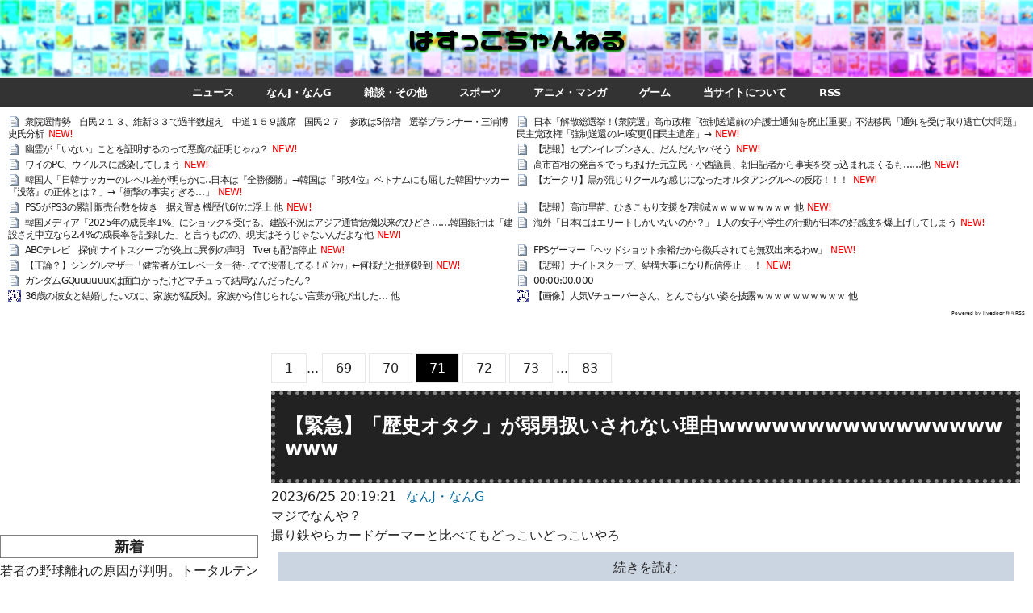

--- FILE ---
content_type: text/html; charset=utf-8
request_url: https://hasucco.com/category/%E3%81%AA%E3%82%93J%E3%83%BB%E3%81%AA%E3%82%93G/71/
body_size: 13440
content:
<!DOCTYPE html><html lang="ja-JP"><head><meta charSet="utf-8"/><meta name="robots" content="index,follow"/><meta name="description" content="5ch/2chまとめサイト ニュース、なんJ/なんG"/><meta name="twitter:card" content="summary_large_image"/><meta name="twitter:site" content="@hasucco_chan"/><meta name="twitter:creator" content="@hasucco_chan"/><meta property="og:title" content="はすっこちゃんねる"/><meta property="og:description" content="5ch/2chまとめサイト ニュース、なんJ/なんG"/><meta property="og:url" content="https://hasucco.com"/><meta property="og:type" content="website"/><meta property="og:site_name" content="はすっこちゃんねる"/><meta name="keywords" content="5ch,2ch,なんJ,なんG,なんj,なんg,まとめサイト,まとめ"/><meta name="viewport" content="width=device-width,initial-scale=1.0"/><meta name="google-site-verification" content="6xlnA49T2q1U4PxxNBiPogWV8P8xr2ve6SREptjAU9E"/><meta name="referrer" content="unsafe-url"/><title>はすっこちゃんねる 5ch/2chまとめサイト</title><meta name="next-head-count" content="16"/><link rel="preconnect dns-prefetch" href="//www.googletagmanager.com"/><link rel="preconnect dns-prefetch" href="//www.google-analytics.com"/><link rel="preconnect dns-prefetch" href="//ajax.googleapis.com"/><link rel="preconnect dns-prefetch" href="//cdnjs.cloudflare.com"/><link rel="preconnect dns-prefetch" href="//pagead2.googlesyndication.com"/><link rel="preconnect dns-prefetch" href="//googleads.g.doubleclick.net"/><link rel="preconnect dns-prefetch" href="//tpc.googlesyndication.com"/><link rel="preconnect dns-prefetch" href="//ad.doubleclick.net"/><link rel="preconnect dns-prefetch" href="//www.gstatic.com"/><link rel="preconnect dns-prefetch" href="//cse.google.com"/><link rel="preconnect dns-prefetch" href="//fonts.gstatic.com"/><link rel="preconnect dns-prefetch" href="//fonts.googleapis.com"/><link rel="preconnect dns-prefetch" href="//cms.quantserve.com"/><link rel="preconnect dns-prefetch" href="//secure.gravatar.com"/><link rel="preconnect dns-prefetch" href="//cdn.syndication.twimg.com"/><link rel="preconnect dns-prefetch" href="//cdn.jsdelivr.net"/><link rel="preconnect dns-prefetch" href="//images-fe.ssl-images-amazon.com"/><link rel="preconnect dns-prefetch" href="//completion.amazon.com"/><link rel="preconnect dns-prefetch" href="//m.media-amazon.com"/><link rel="preconnect dns-prefetch" href="//i.moshimo.com"/><link rel="preconnect dns-prefetch" href="//aml.valuecommerce.com"/><link rel="preconnect dns-prefetch" href="//dalc.valuecommerce.com"/><link rel="preconnect dns-prefetch" href="//dalb.valuecommerce.com"/><link rel="sitemap" type="application/xml" title="Sitemap" href="/sitemap.xml"/><link rel="alternate" type="application/rss+xml" title="はすっこちゃんねる » フィード" href="https://hasucco.com/feed.xml"/><link rel="preconnect" href="https://fonts.gstatic.com" crossorigin /><link rel="preload" href="/_next/static/css/211489a1994521b8.css" as="style"/><link rel="stylesheet" href="/_next/static/css/211489a1994521b8.css" data-n-g=""/><noscript data-n-css=""></noscript><script defer="" nomodule="" src="/_next/static/chunks/polyfills-c67a75d1b6f99dc8.js"></script><script src="/_next/static/chunks/webpack-680a14a21128d981.js" defer=""></script><script src="/_next/static/chunks/framework-0cf30464e0cd46f1.js" defer=""></script><script src="/_next/static/chunks/main-909273be9024dd4b.js" defer=""></script><script src="/_next/static/chunks/pages/_app-cd805b71a58548ae.js" defer=""></script><script src="/_next/static/chunks/258-a6e38f13901548ae.js" defer=""></script><script src="/_next/static/chunks/pages/category/%5Bcategory%5D/%5Bpage%5D-5ce6191cedbe4bf3.js" defer=""></script><script src="/_next/static/J9ai25DcXn0W92HDpgaYH/_buildManifest.js" defer=""></script><script src="/_next/static/J9ai25DcXn0W92HDpgaYH/_ssgManifest.js" defer=""></script><style data-href="https://fonts.googleapis.com/earlyaccess/nicomoji.css">@font-face{font-family:'Nico Moji';font-style:normal;font-weight:400;src:url(//fonts.gstatic.com/ea/nicomoji/v1/NicoMoji-Regular.eot);src:url(//fonts.gstatic.com/ea/nicomoji/v1/NicoMoji-Regular.eot?#iefix) format('embedded-opentype'),url(//fonts.gstatic.com/ea/nicomoji/v1/NicoMoji-Regular.woff2) format('woff2'),url(//fonts.gstatic.com/ea/nicomoji/v1/NicoMoji-Regular.woff) format('woff'),url(//fonts.gstatic.com/ea/nicomoji/v1/NicoMoji-Regular.ttf) format('truetype')}@font-face{font-family:'Nico Moji';font-style:normal;font-weight:400;src:url(//fonts.gstatic.com/ea/nicomoji/v1/NicoMoji-Regular.eot);src:url(//fonts.gstatic.com/ea/nicomoji/v1/NicoMoji-Regular.eot?#iefix) format('embedded-opentype'),url(//fonts.gstatic.com/ea/nicomoji/v1/NicoMoji-Regular.woff2) format('woff2'),url(//fonts.gstatic.com/ea/nicomoji/v1/NicoMoji-Regular.woff) format('woff'),url(//fonts.gstatic.com/ea/nicomoji/v1/NicoMoji-Regular.ttf) format('truetype')}</style></head><body class="dark:bg-slate-900"><div id="__next"><div><div class="flex flex-col min-h-screen"><header class="top-0 border-b z-10 bg-white" id="header-container"><div class="mx-auto flex h-24" id="header-box"><a id="site-name-text" href="/"><span>はすっこちゃんねる</span></a></div></header><ul id="navi" class="flex justify-center flex-wrap"><li class="px-5 py-3"><a class="text-white" href="/category/%E3%83%8B%E3%83%A5%E3%83%BC%E3%82%B9/">ニュース</a></li><li class="px-5 py-3"><a class="text-white" href="/category/%E3%81%AA%E3%82%93J%E3%83%BB%E3%81%AA%E3%82%93G/">なんJ・なんG</a></li><li class="px-5 py-3"><a class="text-white" href="/category/%E9%9B%91%E8%AB%87%E3%83%BB%E3%81%9D%E3%81%AE%E4%BB%96/">雑談・その他</a></li><li class="px-5 py-3"><a class="text-white" href="/category/%E3%82%B9%E3%83%9D%E3%83%BC%E3%83%84/">スポーツ</a></li><li class="px-5 py-3"><a class="text-white" href="/category/%E3%82%A2%E3%83%8B%E3%83%A1%E3%83%BB%E3%83%9E%E3%83%B3%E3%82%AC/">アニメ・マンガ</a></li><li class="px-5 py-3"><a class="text-white" href="/category/%E3%82%B2%E3%83%BC%E3%83%A0/">ゲーム</a></li><li class="px-5 py-3"><a class="text-white" href="/about/">当サイトについて</a></li><li class="px-5 py-3"><a class="text-white" href="/feed.xml">RSS</a></li></ul><div class="flex flex-col"><link rel="stylesheet" type="text/css" href="https://blogroll.livedoor.net/css/default2.css"/><div id="blogroll-310450" class="blogroll-channel"></div><div class="flex flex-col sm:flex-row-reverse"><main class="basis-3/4"><div class="my-8"><div class="flex items-center space-x-1 m-4"><div><a class="px-4 py-2 border hover:bg-black hover:text-white false" href="/category/%E3%81%AA%E3%82%93J%E3%83%BB%E3%81%AA%E3%82%93G/1/">1</a><span>...</span></div><div><a class="px-4 py-2 border hover:bg-black hover:text-white false" href="/category/%E3%81%AA%E3%82%93J%E3%83%BB%E3%81%AA%E3%82%93G/69/">69</a></div><div><a class="px-4 py-2 border hover:bg-black hover:text-white false" href="/category/%E3%81%AA%E3%82%93J%E3%83%BB%E3%81%AA%E3%82%93G/70/">70</a></div><div><a class="px-4 py-2 border hover:bg-black hover:text-white bg-black text-white" href="/category/%E3%81%AA%E3%82%93J%E3%83%BB%E3%81%AA%E3%82%93G/71/">71</a></div><div><a class="px-4 py-2 border hover:bg-black hover:text-white false" href="/category/%E3%81%AA%E3%82%93J%E3%83%BB%E3%81%AA%E3%82%93G/72/">72</a></div><div><a class="px-4 py-2 border hover:bg-black hover:text-white false" href="/category/%E3%81%AA%E3%82%93J%E3%83%BB%E3%81%AA%E3%82%93G/73/">73</a></div><div><span>...</span><a class="px-4 py-2 border hover:bg-black hover:text-white false" href="/category/%E3%81%AA%E3%82%93J%E3%83%BB%E3%81%AA%E3%82%93G/83/">83</a></div></div><div><article class="m-4 postcard"><a href="/archives/1687683366/"><div></div><h1 class="title font-bold text-lg">【緊急】「歴史オタク」が弱男扱いされない理由wwwwwwwwwwwwwwwwwww</h1><time dateTime="Sun, 25 Jun 2023 11:19:21 GMT">2023/6/25 20:19:21</time></a><span class="postcard_categories"><span><a class="inline-block text-sky-700 mx-3" href="/category/%E3%81%AA%E3%82%93J%E3%83%BB%E3%81%AA%E3%82%93G/">なんJ・なんG</a></span></span><div class="_MB">マジでなんや？<br/>撮り鉄やらカードゲーマーと比べてもどっこいどっこいやろ</div><a class="m-2 p-2 block bg-slate-300 dark:bg-slate-800 text-center" href="/archives/1687683366/">続きを読む</a></article></div><div><article class="m-4 postcard"><a href="/archives/1687647057/"><div></div><h1 class="title font-bold text-lg">【悲報】匿名掲示板文化、冗談抜きのガチで終わりそう</h1><time dateTime="Sun, 25 Jun 2023 07:21:11 GMT">2023/6/25 16:21:11</time></a><span class="postcard_categories"><span><a class="inline-block text-sky-700 mx-3" href="/category/%E3%81%AA%E3%82%93J%E3%83%BB%E3%81%AA%E3%82%93G/">なんJ・なんG</a></span></span><div class="_MB"><i class="c2m-fs-10">風前の灯やん</i></div><a class="m-2 p-2 block bg-slate-300 dark:bg-slate-800 text-center" href="/archives/1687647057/">続きを読む</a></article></div><div><article class="m-4 postcard"><a href="/archives/1687622111/"><div></div><h1 class="title font-bold text-lg">【今きた人用】ロシアでクーデターが起きたことについて説明する</h1><time dateTime="Sat, 24 Jun 2023 21:16:29 GMT">2023/6/25 6:16:29</time></a><span class="postcard_categories"><span><a class="inline-block text-sky-700 mx-3" href="/category/%E3%81%AA%E3%82%93J%E3%83%BB%E3%81%AA%E3%82%93G/">なんJ・なんG</a></span></span><div class="_MB">
    状況<br/>・ワグネル（ロシアの民間軍事会社）が反乱<br/>・ワグネルの兵力はロシア正規軍の20%相当<br/>・ロシア軍はウクライナ戦線で分断<br/>・既に南部軍司令部を占領。弾薬等補給施設を支配<br/>・装備の差からロシア国内の治安部隊では対抗不可能<br/>・モスクワ市内等都市部では大量破壊兵器等使用不可<br/>・欧米の情報提供を受けてる可能性大<br/>・背後には反プーチン派勢力の支持<br/>・モスクワ突入←NEW<br/>クーデター成功まで秒読みです。
  </div><a class="m-2 p-2 block bg-slate-300 dark:bg-slate-800 text-center" href="/archives/1687622111/">続きを読む</a></article></div><div><article class="m-4 postcard"><a href="/archives/1687613096/"><div></div><h1 class="title font-bold text-lg">FF16吉田「最近スクエニが皆さんの期待に応えらてないと僕も感じている」</h1><time dateTime="Sat, 24 Jun 2023 15:40:50 GMT">2023/6/25 0:40:50</time></a><span class="postcard_categories"><span><a class="inline-block text-sky-700 mx-3" href="/category/%E3%81%AA%E3%82%93J%E3%83%BB%E3%81%AA%E3%82%93G/">なんJ・なんG</a></span><span><a class="inline-block text-sky-700 mx-3" href="/category/%E3%82%B2%E3%83%BC%E3%83%A0/">ゲーム</a></span></span><div class="_MB"></div><a class="m-2 p-2 block bg-slate-300 dark:bg-slate-800 text-center" href="/archives/1687613096/">続きを読む</a></article><div></div></div><div><article class="m-4 postcard"><a href="/archives/1687598413/"><div></div><h1 class="title font-bold text-lg">【画像】コスパ最強の歯磨き粉がこちらwwwwwwwwwwww</h1><time dateTime="Sat, 24 Jun 2023 12:45:34 GMT">2023/6/24 21:45:34</time></a><span class="postcard_categories"><span><a class="inline-block text-sky-700 mx-3" href="/category/%E3%81%AA%E3%82%93J%E3%83%BB%E3%81%AA%E3%82%93G/">なんJ・なんG</a></span></span><div class="_MB"><a class="c2m-outersites" data-uu="" rel="noreferrer noopener" target="_blank" href="https://i.imgur.com/Co2SiBm.jpg"><blockquote cite="https://i.imgur.com/Co2SiBm.jpg"><img class="c2m-outerimages" height="300" loading="lazy" src="https://i.imgur.com/Co2SiBm.jpg" width="400"/></blockquote></a></div><a class="m-2 p-2 block bg-slate-300 dark:bg-slate-800 text-center" href="/archives/1687598413/">続きを読む</a></article></div><div><article class="m-4 postcard"><a href="/archives/1687598216/"><div></div><h1 class="title font-bold text-lg">【画像】韓国人が選ぶ「なりたい顔」日本人の感性と違いすぎるwxwxwxwxwx</h1><time dateTime="Sat, 24 Jun 2023 12:45:33 GMT">2023/6/24 21:45:33</time></a><span class="postcard_categories"><span><a class="inline-block text-sky-700 mx-3" href="/category/%E3%81%AA%E3%82%93J%E3%83%BB%E3%81%AA%E3%82%93G/">なんJ・なんG</a></span></span><div class="_MB">
        一重・奥二重でくせのないさらっとした顔が人気 <br/> 男女ともに高身長が人気で女性は165cm、男性は185cm以上が理想 (170はチビ扱い) <br/>日本人のように並行幅広二重に整形するのはほとんどない <br/> ただし鼻は信じられないほど高くする <br/>女性1位　アイリーン(Red Velvet) <br/> <a class="c2m-outersites" data-uu="" rel="noreferrer noopener" target="_blank" href="https://i.imgur.com/XVGozTK.jpg"><blockquote cite="https://i.imgur.com/XVGozTK.jpg"><img class="c2m-outerimages" height="300" loading="lazy" src="https://i.imgur.com/XVGozTK.jpg" width="400"/></blockquote></a> <br/>女性2位　IU(歌手) <br/> <a class="c2m-outersites" data-uu="" rel="noreferrer noopener" target="_blank" href="https://i.imgur.com/nO5t2aQ.jpg"><blockquote cite="https://i.imgur.com/nO5t2aQ.jpg"><img class="c2m-outerimages" height="300" loading="lazy" src="https://i.imgur.com/nO5t2aQ.jpg" width="400"/></blockquote></a> <br/>女性3位　スジ(歌手) <br/> <a class="c2m-outersites" data-uu="" rel="noreferrer noopener" target="_blank" href="https://i.imgur.com/INqCNHP.jpg"><blockquote cite="https://i.imgur.com/INqCNHP.jpg"><img class="c2m-outerimages" height="300" loading="lazy" src="https://i.imgur.com/INqCNHP.jpg" width="400"/></blockquote></a> <br/>男性1位　ソン・ガン(俳優) <br/> <a class="c2m-outersites" data-uu="" rel="noreferrer noopener" target="_blank" href="https://i.imgur.com/KiLBzF2.jpg"><blockquote cite="https://i.imgur.com/KiLBzF2.jpg"><img class="c2m-outerimages" height="300" loading="lazy" src="https://i.imgur.com/KiLBzF2.jpg" width="400"/></blockquote></a> <br/>男性2位　V (BTS) <br/> <a class="c2m-outersites" data-uu="" rel="noreferrer noopener" target="_blank" href="https://i.imgur.com/nGMMaUz.jpg"><blockquote cite="https://i.imgur.com/nGMMaUz.jpg"><img class="c2m-outerimages" height="300" loading="lazy" src="https://i.imgur.com/nGMMaUz.jpg" width="400"/></blockquote></a> <br/>男性3位　イ・ジョンソク(俳優 <br/> <a class="c2m-outersites" data-uu="" rel="noreferrer noopener" target="_blank" href="https://i.imgur.com/pbaCQZI.jpg"><blockquote cite="https://i.imgur.com/pbaCQZI.jpg"><img class="c2m-outerimages" height="300" loading="lazy" src="https://i.imgur.com/pbaCQZI.jpg" width="400"/></blockquote></a>
    </div><a class="m-2 p-2 block bg-slate-300 dark:bg-slate-800 text-center" href="/archives/1687598216/">続きを読む</a></article></div><div><article class="m-4 postcard"><a href="/archives/1687561770/"><div></div><h1 class="title font-bold text-lg">セーラージュピター「5人の中で一番おっ◯◯大きいです」←こいつが不人気な理由</h1><time dateTime="Sat, 24 Jun 2023 12:45:19 GMT">2023/6/24 21:45:19</time></a><span class="postcard_categories"><span><a class="inline-block text-sky-700 mx-3" href="/category/%E3%81%AA%E3%82%93J%E3%83%BB%E3%81%AA%E3%82%93G/">なんJ・なんG</a></span><span><a class="inline-block text-sky-700 mx-3" href="/category/%E3%82%A2%E3%83%8B%E3%83%A1%E3%83%BB%E3%83%9E%E3%83%B3%E3%82%AC/">アニメ・マンガ</a></span></span><div class="_MB"><i class="c2m-fs-10">なに</i></div><a class="m-2 p-2 block bg-slate-300 dark:bg-slate-800 text-center" href="/archives/1687561770/">続きを読む</a></article></div><div><article class="m-4 postcard"><a href="/archives/1687557815/"><div></div><h1 class="title font-bold text-lg">【悲報】未就学児3人を留守番させただけの母親なぜか逮捕されてしまうwwwwwwwwwwww</h1><time dateTime="Sat, 24 Jun 2023 02:05:21 GMT">2023/6/24 11:05:21</time></a><span class="postcard_categories"><span><a class="inline-block text-sky-700 mx-3" href="/category/%E3%81%AA%E3%82%93J%E3%83%BB%E3%81%AA%E3%82%93G/">なんJ・なんG</a></span></span><div class="_MB">※2023/06/20 08:05<br/>読売新聞<br/>　北海道警旭川東署は１９日、未就学の３人の子どもを自宅に置き去りにしたとして、旭川市、無職の女（３６）を保護責任者遺棄容疑で逮捕した。<br/>　発表では、女は１８日午後２時頃、女児１人と男児２人の計３人を、自室に残したまま外出した疑い。同日午後３時３０分頃、男児２人が下着姿で外に出ているのを不審に思った近所の人が１１０番した。<br/>続きは↓<br/><a class="c2m-blogcards" data-cwf="●2" rel="noreferrer noopener" target="_blank" href="https://www.yomiuri.co.jp/national/20230620-OYT1T50064/"><blockquote cite="https://www.yomiuri.co.jp/national/20230620-OYT1T50064/"><figure><img alt="下着姿で外出する男児２人、不審に思った住民が通報…自宅に未就学児３人置き去りの母親逮捕" height="300" loading="lazy" src="https://www.yomiuri.co.jp/media/2023/06/20230620-OYT1I50025-1.jpg?type=ogp" width="400"/><figcaption>読売新聞オンライン</figcaption></figure></blockquote></a></div><a class="m-2 p-2 block bg-slate-300 dark:bg-slate-800 text-center" href="/archives/1687557815/">続きを読む</a></article></div><div></div><div class="flex items-center space-x-1 m-4"><div><a class="px-4 py-2 border hover:bg-black hover:text-white false" href="/category/%E3%81%AA%E3%82%93J%E3%83%BB%E3%81%AA%E3%82%93G/1/">1</a><span>...</span></div><div><a class="px-4 py-2 border hover:bg-black hover:text-white false" href="/category/%E3%81%AA%E3%82%93J%E3%83%BB%E3%81%AA%E3%82%93G/69/">69</a></div><div><a class="px-4 py-2 border hover:bg-black hover:text-white false" href="/category/%E3%81%AA%E3%82%93J%E3%83%BB%E3%81%AA%E3%82%93G/70/">70</a></div><div><a class="px-4 py-2 border hover:bg-black hover:text-white bg-black text-white" href="/category/%E3%81%AA%E3%82%93J%E3%83%BB%E3%81%AA%E3%82%93G/71/">71</a></div><div><a class="px-4 py-2 border hover:bg-black hover:text-white false" href="/category/%E3%81%AA%E3%82%93J%E3%83%BB%E3%81%AA%E3%82%93G/72/">72</a></div><div><a class="px-4 py-2 border hover:bg-black hover:text-white false" href="/category/%E3%81%AA%E3%82%93J%E3%83%BB%E3%81%AA%E3%82%93G/73/">73</a></div><div><span>...</span><a class="px-4 py-2 border hover:bg-black hover:text-white false" href="/category/%E3%81%AA%E3%82%93J%E3%83%BB%E3%81%AA%E3%82%93G/83/">83</a></div></div></div></main><aside class="basis-1/4 break-all" id="leftCol"><iframe class="sticky" src="https://rcm-fe.amazon-adsystem.com/e/cm?o=9&amp;p=12&amp;l=ur1&amp;category=primevideo&amp;banner=0J8AS8ZC0D9E3N42PFG2&amp;f=ifr&amp;linkID=b66ded9db2f555e6120bf6027bae4752&amp;t=amzaffrobit04-22&amp;tracking_id=amzaffrobit04-22" width="300" height="250" scrolling="no" sandbox="allow-scripts allow-same-origin allow-popups allow-top-navigation-by-user-activation"></iframe><div id="new-posts"><h3>新着</h3><div><a class="block py-1 border-dotted border-b-2 border-gray-500" href="/archives/1698805175/">若者の野球離れの原因が判明。トータルテンボス藤田「用具が高すぎる」</a><a class="block py-1 border-dotted border-b-2 border-gray-500" href="/archives/1698197462/">【いじめ】納車式でパンツ見せるお仕事の闇【陰湿】</a><a class="block py-1 border-dotted border-b-2 border-gray-500" href="/archives/1698202967/">【悲報】女のヒステリーを描いたエッセイ漫画、どうしようもなさすぎる</a><a class="block py-1 border-dotted border-b-2 border-gray-500" href="/archives/1697408799/">【画像】JK「この髪型で学校行ったら教師に就職に影響出るとか言われて草」</a><a class="block py-1 border-dotted border-b-2 border-gray-500" href="/archives/1697407314/">【悲報】婚活女子の72%「妥協して弱者男性と結婚することはありません」👈</a><a class="block py-1 border-dotted border-b-2 border-gray-500" href="/archives/1697100360/">【X】「４cm÷５mm＝８」は間違い？　小学校の算数テストの減点理由に疑問、賛否両論の声</a><a class="block py-1 border-dotted border-b-2 border-gray-500" href="/archives/1696724850/">【埼玉】虐待防止条例改正案は「むちゃくちゃ」　PTA協議会が反対署名活動</a><a class="block py-1 border-dotted border-b-2 border-gray-500" href="/archives/1696511194/">【朗報】ダイの大冒険、ダイ爆死する</a><a class="block py-1 border-dotted border-b-2 border-gray-500" href="/archives/1696507179/">【悲報】松井玲奈さん、変わり果てた姿で発見されてしまう</a><a class="block py-1 border-dotted border-b-2 border-gray-500" href="/archives/1695995901/">【動画】まんさん、波にさらわれてしまう…</a></div></div><div id="js-rss"><span class="js-rss-note">※以下、掲載順はアクセスごとにランダムです</span></div><div id="js-rss-hidden"></div><div class="leftcol-adsbygoogle"><div></div></div></aside></div></div><footer><div class="max-w-4xl w-full mx-auto h-24 flex flex-col items-center justify-center"><ul class="flex flex-row"><li class="px-5"><a href="/">TOP</a></li><li class="px-5"><a href="/privacy/">プライバシーポリシー</a></li><li class="px-5"><a href="/about/">当サイトについて</a></li></ul><div>©はすっこちゃんねる</div></div></footer></div></div></div><script id="__NEXT_DATA__" type="application/json">{"props":{"pageProps":{"posts":[{"frontMatter":{"title":"【緊急】「歴史オタク」が弱男扱いされない理由wwwwwwwwwwwwwwwwwww","description":"","file_type":null,"image":null},"excerpt":"\u003cdiv class=\"_MB\"\u003eマジでなんや？\u003cbr\u003e撮り鉄やらカードゲーマーと比べてもどっこいどっこいやろ\u003c/div\u003e","excerptTxt":"マジでなんや？撮り鉄やらカードゲーマーと比べてもどっこいどっこいやろ","body":"","slug":"1687683366","categories":["なんJ・なんG"],"pubDateMilliSecs":1687691961000,"pubDateUTCString":"Sun, 25 Jun 2023 11:19:21 GMT","pubDateLocaleString":"2023/6/25 20:19:21"},{"frontMatter":{"title":"【悲報】匿名掲示板文化、冗談抜きのガチで終わりそう","description":"","file_type":null,"image":null},"excerpt":"\u003cdiv class=\"_MB\"\u003e\u003ci class=\"c2m-fs-10\"\u003e風前の灯やん\u003c/i\u003e\u003c/div\u003e","excerptTxt":"風前の灯やん","body":"","slug":"1687647057","categories":["なんJ・なんG"],"pubDateMilliSecs":1687677671000,"pubDateUTCString":"Sun, 25 Jun 2023 07:21:11 GMT","pubDateLocaleString":"2023/6/25 16:21:11"},{"frontMatter":{"title":"【今きた人用】ロシアでクーデターが起きたことについて説明する","description":"","file_type":null,"image":null},"excerpt":"\u003cdiv class=\"_MB\"\u003e\n    状況\u003cbr\u003e・ワグネル（ロシアの民間軍事会社）が反乱\u003cbr\u003e・ワグネルの兵力はロシア正規軍の20%相当\u003cbr\u003e・ロシア軍はウクライナ戦線で分断\u003cbr\u003e・既に南部軍司令部を占領。弾薬等補給施設を支配\u003cbr\u003e・装備の差からロシア国内の治安部隊では対抗不可能\u003cbr\u003e・モスクワ市内等都市部では大量破壊兵器等使用不可\u003cbr\u003e・欧米の情報提供を受けてる可能性大\u003cbr\u003e・背後には反プーチン派勢力の支持\u003cbr\u003e・モスクワ突入←NEW\u003cbr\u003eクーデター成功まで秒読みです。\n  \u003c/div\u003e","excerptTxt":"状況・ワグネル（ロシアの民間軍事会社）が反乱・ワグネルの兵力はロシア正規軍の20%相当・ロシア軍はウクライナ戦線で分断・既に南部軍司令部を占領。弾薬等補給施設を支配・装備の差からロシア国内の治安部隊では対抗不可能・モスクワ市内等都市部では大量破壊兵器等使用不可・欧米の情報提供を受けてる可能性大・背後には反プーチン派勢力の支持・モスクワ突入←NEWクーデター成功まで秒読みです。","body":"","slug":"1687622111","categories":["なんJ・なんG"],"pubDateMilliSecs":1687641389000,"pubDateUTCString":"Sat, 24 Jun 2023 21:16:29 GMT","pubDateLocaleString":"2023/6/25 6:16:29"},{"frontMatter":{"title":"FF16吉田「最近スクエニが皆さんの期待に応えらてないと僕も感じている」","description":"","file_type":null,"image":null},"excerpt":"\u003cdiv class=\"_MB\"\u003e\u003cembed src=\"https://www.youtube.com/watch?v=sUuzd4SIFgE\u0026amp;t=14970s\"\u003e\u003c/div\u003e","excerptTxt":"","body":"","slug":"1687613096","categories":["なんJ・なんG","ゲーム"],"pubDateMilliSecs":1687621250000,"pubDateUTCString":"Sat, 24 Jun 2023 15:40:50 GMT","pubDateLocaleString":"2023/6/25 0:40:50"},{"frontMatter":{"title":"【画像】コスパ最強の歯磨き粉がこちらwwwwwwwwwwww","description":"","file_type":null,"image":null},"excerpt":"\u003cdiv class=\"_MB\"\u003e\u003ca class=\"c2m-outersites\" data-uu href=\"https://i.imgur.com/Co2SiBm.jpg\" rel=\"noreferrer noopener\" target=\"_blank\"\u003e\u003cblockquote cite=\"https://i.imgur.com/Co2SiBm.jpg\"\u003e\u003cimg class=\"c2m-outerimages\" height=\"300\" loading=\"lazy\" src=\"https://i.imgur.com/Co2SiBm.jpg\" width=\"400\"\u003e\u003c/blockquote\u003e\u003c/a\u003e\u003c/div\u003e","excerptTxt":"","body":"","slug":"1687598413","categories":["なんJ・なんG"],"pubDateMilliSecs":1687610734000,"pubDateUTCString":"Sat, 24 Jun 2023 12:45:34 GMT","pubDateLocaleString":"2023/6/24 21:45:34"},{"frontMatter":{"title":"【画像】韓国人が選ぶ「なりたい顔」日本人の感性と違いすぎるwxwxwxwxwx","description":"","file_type":null,"image":null},"excerpt":"\u003cdiv class=\"_MB\"\u003e\n        一重・奥二重でくせのないさらっとした顔が人気 \u003cbr\u003e 男女ともに高身長が人気で女性は165cm、男性は185cm以上が理想 (170はチビ扱い) \u003cbr\u003e日本人のように並行幅広二重に整形するのはほとんどない \u003cbr\u003e ただし鼻は信じられないほど高くする \u003cbr\u003e女性1位　アイリーン(Red Velvet) \u003cbr\u003e \u003ca class=\"c2m-outersites\" data-uu href=\"https://i.imgur.com/XVGozTK.jpg\" rel=\"noreferrer noopener\" target=\"_blank\"\u003e\u003cblockquote cite=\"https://i.imgur.com/XVGozTK.jpg\"\u003e\u003cimg class=\"c2m-outerimages\" height=\"300\" loading=\"lazy\" src=\"https://i.imgur.com/XVGozTK.jpg\" width=\"400\"\u003e\u003c/blockquote\u003e\u003c/a\u003e \u003cbr\u003e女性2位　IU(歌手) \u003cbr\u003e \u003ca class=\"c2m-outersites\" data-uu href=\"https://i.imgur.com/nO5t2aQ.jpg\" rel=\"noreferrer noopener\" target=\"_blank\"\u003e\u003cblockquote cite=\"https://i.imgur.com/nO5t2aQ.jpg\"\u003e\u003cimg class=\"c2m-outerimages\" height=\"300\" loading=\"lazy\" src=\"https://i.imgur.com/nO5t2aQ.jpg\" width=\"400\"\u003e\u003c/blockquote\u003e\u003c/a\u003e \u003cbr\u003e女性3位　スジ(歌手) \u003cbr\u003e \u003ca class=\"c2m-outersites\" data-uu href=\"https://i.imgur.com/INqCNHP.jpg\" rel=\"noreferrer noopener\" target=\"_blank\"\u003e\u003cblockquote cite=\"https://i.imgur.com/INqCNHP.jpg\"\u003e\u003cimg class=\"c2m-outerimages\" height=\"300\" loading=\"lazy\" src=\"https://i.imgur.com/INqCNHP.jpg\" width=\"400\"\u003e\u003c/blockquote\u003e\u003c/a\u003e \u003cbr\u003e男性1位　ソン・ガン(俳優) \u003cbr\u003e \u003ca class=\"c2m-outersites\" data-uu href=\"https://i.imgur.com/KiLBzF2.jpg\" rel=\"noreferrer noopener\" target=\"_blank\"\u003e\u003cblockquote cite=\"https://i.imgur.com/KiLBzF2.jpg\"\u003e\u003cimg class=\"c2m-outerimages\" height=\"300\" loading=\"lazy\" src=\"https://i.imgur.com/KiLBzF2.jpg\" width=\"400\"\u003e\u003c/blockquote\u003e\u003c/a\u003e \u003cbr\u003e男性2位　V (BTS) \u003cbr\u003e \u003ca class=\"c2m-outersites\" data-uu href=\"https://i.imgur.com/nGMMaUz.jpg\" rel=\"noreferrer noopener\" target=\"_blank\"\u003e\u003cblockquote cite=\"https://i.imgur.com/nGMMaUz.jpg\"\u003e\u003cimg class=\"c2m-outerimages\" height=\"300\" loading=\"lazy\" src=\"https://i.imgur.com/nGMMaUz.jpg\" width=\"400\"\u003e\u003c/blockquote\u003e\u003c/a\u003e \u003cbr\u003e男性3位　イ・ジョンソク(俳優 \u003cbr\u003e \u003ca class=\"c2m-outersites\" data-uu href=\"https://i.imgur.com/pbaCQZI.jpg\" rel=\"noreferrer noopener\" target=\"_blank\"\u003e\u003cblockquote cite=\"https://i.imgur.com/pbaCQZI.jpg\"\u003e\u003cimg class=\"c2m-outerimages\" height=\"300\" loading=\"lazy\" src=\"https://i.imgur.com/pbaCQZI.jpg\" width=\"400\"\u003e\u003c/blockquote\u003e\u003c/a\u003e\n    \u003c/div\u003e","excerptTxt":"一重・奥二重でくせのないさらっとした顔が人気  男女ともに高身長が人気で女性は165cm、男性は185cm以上が理想 (170はチビ扱い) 日本人のように並行幅広二重に整形するのはほとんどない  ただし鼻は信じられないほど高くする 女性1位　アイリーン(Red Velvet)   女性2位　IU(歌手)   女性3位　スジ(歌手)   男性1位　ソン・ガン(俳優)   男性2位　V (BTS)   男性3位　イ・ジョンソク(俳優","body":"","slug":"1687598216","categories":["なんJ・なんG"],"pubDateMilliSecs":1687610733000,"pubDateUTCString":"Sat, 24 Jun 2023 12:45:33 GMT","pubDateLocaleString":"2023/6/24 21:45:33"},{"frontMatter":{"title":"セーラージュピター「5人の中で一番おっ◯◯大きいです」←こいつが不人気な理由","description":"","file_type":null,"image":null},"excerpt":"\u003cdiv class=\"_MB\"\u003e\u003ci class=\"c2m-fs-10\"\u003eなに\u003c/i\u003e\u003c/div\u003e","excerptTxt":"なに","body":"","slug":"1687561770","categories":["なんJ・なんG","アニメ・マンガ"],"pubDateMilliSecs":1687610719000,"pubDateUTCString":"Sat, 24 Jun 2023 12:45:19 GMT","pubDateLocaleString":"2023/6/24 21:45:19"},{"frontMatter":{"title":"【悲報】未就学児3人を留守番させただけの母親なぜか逮捕されてしまうwwwwwwwwwwww","description":"","file_type":null,"image":null},"excerpt":"\u003cdiv class=\"_MB\"\u003e※2023/06/20 08:05\u003cbr\u003e読売新聞\u003cbr\u003e　北海道警旭川東署は１９日、未就学の３人の子どもを自宅に置き去りにしたとして、旭川市、無職の女（３６）を保護責任者遺棄容疑で逮捕した。\u003cbr\u003e　発表では、女は１８日午後２時頃、女児１人と男児２人の計３人を、自室に残したまま外出した疑い。同日午後３時３０分頃、男児２人が下着姿で外に出ているのを不審に思った近所の人が１１０番した。\u003cbr\u003e続きは↓\u003cbr\u003e\u003ca class=\"c2m-blogcards\" data-cwf=\"●2\" href=\"https://www.yomiuri.co.jp/national/20230620-OYT1T50064/\" rel=\"noreferrer noopener\" target=\"_blank\"\u003e\u003cblockquote cite=\"https://www.yomiuri.co.jp/national/20230620-OYT1T50064/\"\u003e\u003cfigure\u003e\u003cimg alt=\"下着姿で外出する男児２人、不審に思った住民が通報…自宅に未就学児３人置き去りの母親逮捕\" height=\"300\" loading=\"lazy\" src=\"https://www.yomiuri.co.jp/media/2023/06/20230620-OYT1I50025-1.jpg?type=ogp\" width=\"400\"\u003e\u003cfigcaption\u003e読売新聞オンライン\u003c/figcaption\u003e\u003c/figure\u003e\u003c/blockquote\u003e\u003c/a\u003e\u003c/div\u003e","excerptTxt":"※2023/06/20 08:05読売新聞　北海道警旭川東署は１９日、未就学の３人の子どもを自宅に置き去りにしたとして、旭川市、無職の女（３６）を保護責任者遺棄容疑で逮捕した。　発表では、女は１８日午後２時頃、女児１人と男児２人の計３人を、自室に残したまま外出した疑い。同日午後３時３０分頃、男児２人が下着姿で外に出ているのを不審に思った近所の人が１１０番した。続きは↓読売新聞オンライン","body":"","slug":"1687557815","categories":["なんJ・なんG"],"pubDateMilliSecs":1687572321000,"pubDateUTCString":"Sat, 24 Jun 2023 02:05:21 GMT","pubDateLocaleString":"2023/6/24 11:05:21"}],"category":"なんJ・なんG","current_page":71,"pages":[1,2,3,4,5,6,7,8,9,10,11,12,13,14,15,16,17,18,19,20,21,22,23,24,25,26,27,28,29,30,31,32,33,34,35,36,37,38,39,40,41,42,43,44,45,46,47,48,49,50,51,52,53,54,55,56,57,58,59,60,61,62,63,64,65,66,67,68,69,70,71,72,73,74,75,76,77,78,79,80,81,82,83],"newPosts":[{"frontMatter":{"title":"若者の野球離れの原因が判明。トータルテンボス藤田「用具が高すぎる」","description":"","file_type":null,"image":null},"excerpt":"\u003cdiv class=\"_MB\"\u003e高校野球大好き芸人のトータルテンボス・藤田憲右（47）が浦和学院の森士元監督のYouTube「森士チャンネル」に出演。野球人口減少傾向の背景に野球用具の高額化を挙げた。\u003cbr\u003e　藤田は「これって本当に問題ですよね」と切り出した。\u003cbr\u003e　森氏も「今回（高校野球で）バットの規格が変わって全部入れ替えじゃないですか、どれだけ費用がかかるか」と嘆いた。\u003cbr\u003e　藤田は野球を始めるとき「初期費用で15万かかる」と指摘。さらにチームの月謝や遠征費など費用は膨らんでいくと明かした。\u003cbr\u003e　藤田は横浜高校出身（明大―九州三菱自動車）の小川健太氏が母子家庭の子供に野球用具を無償で提供する活動に取り組んでいることを紹介。森氏も「用具を修理して提供する活動など将来的に取り組みたい」と話した。\u003cbr\u003e　さらにプロ野球選手がアドバイザリー契約することで得る報酬が少年野球など末端のアマチュアの経済的負担に繋がっているのではないかなども指摘した。\u003cbr\u003e\u003ca class=\"c2m-blogcards\" data-cwf=\"●2\" href=\"https://news.yahoo.co.jp/articles/9ae231aecdb6a93ecffd8cf3f9e6ddd04c4ad56d\" rel=\"noreferrer noopener\" target=\"_blank\"\u003e\u003cblockquote cite=\"https://news.yahoo.co.jp/articles/9ae231aecdb6a93ecffd8cf3f9e6ddd04c4ad56d\"\u003e\u003cfigure\u003e\u003cimg alt=\"トータルテンボス藤田　野球用具が高い「これって本当に問題」野球人口減少の大きな要因に…（スポニチアネックス） - Yahoo!ニュース\" height=\"1000\" loading=\"lazy\" src=\"https://newsatcl-pctr.c.yimg.jp/t/amd-img/20231028-00000304-spnannex-000-4-view.jpg?exp=10800\" width=\"766\"\u003e\u003cfigcaption\u003eYahoo!ニュース\u003c/figcaption\u003e\u003c/figure\u003e\u003c/blockquote\u003e\u003c/a\u003e\u003c/div\u003e","excerptTxt":"高校野球大好き芸人のトータルテンボス・藤田憲右（47）が浦和学院の森士元監督のYouTube「森士チャンネル」に出演。野球人口減少傾向の背景に野球用具の高額化を挙げた。　藤田は「これって本当に問題ですよね」と切り出した。　森氏も「今回（高校野球で）バットの規格が変わって全部入れ替えじゃないですか、どれだけ費用がかかるか」と嘆いた。　藤田は野球を始めるとき「初期費用で15万かかる」と指摘。さらにチームの月謝や遠征費など費用は膨らんでいくと明かした。　藤田は横浜高校出身（明大―九州三菱自動車）の小川健太氏が母子家庭の子供に野球用具を無償で提供する活動に取り組んでいることを紹介。森氏も「用具を修理して提供する活動など将来的に取り組みたい」と話した。　さらにプロ野球選手がアドバイザリー契約することで得る報酬が少年野球など末端のアマチュアの経済的負担に繋がっているのではないかなども指摘した。Yahoo!ニュース","body":"","slug":"1698805175","categories":["なんJ・なんG","スポーツ"],"pubDateMilliSecs":1698823720000,"pubDateUTCString":"Wed, 01 Nov 2023 07:28:40 GMT","pubDateLocaleString":"2023/11/1 16:28:40"},{"frontMatter":{"title":"【いじめ】納車式でパンツ見せるお仕事の闇【陰湿】","description":"","file_type":null,"image":null},"excerpt":"\u003cdiv class=\"_MB\"\u003eパンチラ要員として採用される\u003cbr\u003e\u003ca class=\"c2m-outersites\" data-uu href=\"https://i.imgur.com/7Apgjwo.jpg\" rel=\"noreferrer noopener\" target=\"_blank\"\u003e\u003cblockquote cite=\"https://i.imgur.com/7Apgjwo.jpg\"\u003e\u003cimg class=\"c2m-outerimages\" height=\"300\" loading=\"lazy\" src=\"https://i.imgur.com/7Apgjwo.jpg\" width=\"400\"\u003e\u003c/blockquote\u003e\u003c/a\u003e\u003cbr\u003e↓\u003cbr\u003e一人だけ冬服のままで参加させられる\u003cbr\u003e\u003ca class=\"c2m-outersites\" data-uu href=\"https://i.imgur.com/EjS2buo.jpg\" rel=\"noreferrer noopener\" target=\"_blank\"\u003e\u003cblockquote cite=\"https://i.imgur.com/EjS2buo.jpg\"\u003e\u003cimg class=\"c2m-outerimages\" height=\"300\" loading=\"lazy\" src=\"https://i.imgur.com/EjS2buo.jpg\" width=\"400\"\u003e\u003c/blockquote\u003e\u003c/a\u003e\u003cbr\u003e↓\u003cbr\u003e一人だけアロハ用意してもらえない\u003cbr\u003e\u003ca class=\"c2m-outersites\" data-uu href=\"https://i.imgur.com/avDdwC3.jpg\" rel=\"noreferrer noopener\" target=\"_blank\"\u003e\u003cblockquote cite=\"https://i.imgur.com/avDdwC3.jpg\"\u003e\u003cimg class=\"c2m-outerimages\" height=\"300\" loading=\"lazy\" src=\"https://i.imgur.com/avDdwC3.jpg\" width=\"400\"\u003e\u003c/blockquote\u003e\u003c/a\u003e\u003cbr\u003e↓\u003cbr\u003e若い子が来て二列目に追いやられる\u003cbr\u003e\u003ca class=\"c2m-outersites\" data-uu href=\"https://i.imgur.com/vtQW5dV.jpg\" rel=\"noreferrer noopener\" target=\"_blank\"\u003e\u003cblockquote cite=\"https://i.imgur.com/vtQW5dV.jpg\"\u003e\u003cimg class=\"c2m-outerimages\" height=\"300\" loading=\"lazy\" src=\"https://i.imgur.com/vtQW5dV.jpg\" width=\"400\"\u003e\u003c/blockquote\u003e\u003c/a\u003e\u003cbr\u003e↓\u003cbr\u003e居なくなる\u003cbr\u003e\u003ca class=\"c2m-outersites\" data-uu href=\"https://i.imgur.com/XMZ8sCL.jpg\" rel=\"noreferrer noopener\" target=\"_blank\"\u003e\u003cblockquote cite=\"https://i.imgur.com/XMZ8sCL.jpg\"\u003e\u003cimg class=\"c2m-outerimages\" height=\"300\" loading=\"lazy\" src=\"https://i.imgur.com/XMZ8sCL.jpg\" width=\"400\"\u003e\u003c/blockquote\u003e\u003c/a\u003e\u003c/div\u003e","excerptTxt":"パンチラ要員として採用される↓一人だけ冬服のままで参加させられる↓一人だけアロハ用意してもらえない↓若い子が来て二列目に追いやられる↓居なくなる","body":"","slug":"1698197462","categories":["なんJ・なんG"],"pubDateMilliSecs":1698213043000,"pubDateUTCString":"Wed, 25 Oct 2023 05:50:43 GMT","pubDateLocaleString":"2023/10/25 14:50:43"},{"frontMatter":{"title":"【悲報】女のヒステリーを描いたエッセイ漫画、どうしようもなさすぎる","description":"","file_type":null,"image":null},"excerpt":"\u003cdiv class=\"_MB\"\u003eこんなん関わったら最期や\u003cbr\u003e\u003ca class=\"c2m-outersites\" data-uu href=\"https://i.imgur.com/ywM3mHF.jpg\" rel=\"noreferrer noopener\" target=\"_blank\"\u003e\u003cblockquote cite=\"https://i.imgur.com/ywM3mHF.jpg\"\u003e\u003cimg class=\"c2m-outerimages\" height=\"300\" loading=\"lazy\" src=\"https://i.imgur.com/ywM3mHF.jpg\" width=\"400\"\u003e\u003c/blockquote\u003e\u003c/a\u003e\u003c/div\u003e","excerptTxt":"こんなん関わったら最期や","body":"","slug":"1698202967","categories":["なんJ・なんG"],"pubDateMilliSecs":1698212842000,"pubDateUTCString":"Wed, 25 Oct 2023 05:47:22 GMT","pubDateLocaleString":"2023/10/25 14:47:22"},{"frontMatter":{"title":"【画像】JK「この髪型で学校行ったら教師に就職に影響出るとか言われて草」","description":"","file_type":null,"image":null},"excerpt":"\u003cdiv class=\"_MB\"\u003e\u003ca class=\"c2m-outersites\" data-uu href=\"https://i.imgur.com/ycirANP.jpg\" rel=\"noreferrer noopener\" target=\"_blank\"\u003e\u003cblockquote cite=\"https://i.imgur.com/ycirANP.jpg\"\u003e\u003cimg class=\"c2m-outerimages\" height=\"300\" loading=\"lazy\" src=\"https://i.imgur.com/ycirANP.jpg\" width=\"400\"\u003e\u003c/blockquote\u003e\u003c/a\u003e\u003cbr\u003e\u003ca class=\"c2m-outersites\" data-uu href=\"https://i.imgur.com/hC7D4TZ.jpg\" rel=\"noreferrer noopener\" target=\"_blank\"\u003e\u003cblockquote cite=\"https://i.imgur.com/hC7D4TZ.jpg\"\u003e\u003cimg class=\"c2m-outerimages\" height=\"300\" loading=\"lazy\" src=\"https://i.imgur.com/hC7D4TZ.jpg\" width=\"400\"\u003e\u003c/blockquote\u003e\u003c/a\u003e\u003c/div\u003e","excerptTxt":"","body":"","slug":"1697408799","categories":["なんJ・なんG"],"pubDateMilliSecs":1697448116000,"pubDateUTCString":"Mon, 16 Oct 2023 09:21:56 GMT","pubDateLocaleString":"2023/10/16 18:21:56"},{"frontMatter":{"title":"【悲報】婚活女子の72%「妥協して弱者男性と結婚することはありません」👈","description":"","file_type":null,"image":null},"excerpt":"\u003cdiv class=\"_MB\"\u003eアンケートの結果、「妥協するくらいなら結婚しない」が72％でした。その理由も尋ねてみました。\u003cbr\u003e「結婚は生涯共にすることになるので、本当にこの人って思った人じゃないとしたくないです」（25歳／事務）\u003cbr\u003e「小さな妥協は良いですが、一番妥協したくない部分にまで妥協するくらいなら結婚したくはないです」（32歳／小売り）\u003cbr\u003e「こんな男と結婚なのかと思うと、自分の一生がむなしくなっちゃいますから」（34歳／サービス）\u003cbr\u003e\u003ca class=\"c2m-blogcards\" data-cwf=\"●2\" href=\"https://dokujo.com/love/technique/201508191048.html\" rel=\"noreferrer noopener\" target=\"_blank\"\u003e\u003cblockquote cite=\"https://dokujo.com/love/technique/201508191048.html\"\u003e\u003cfigure\u003e\u003cimg alt=\"結婚 は妥協してまでしたくない！その理由とは？…72.0%の女性！？\" height=\"480\" loading=\"lazy\" src=\"https://dokujo.com/wp-content/uploads/2015/08/iStock_74025069_SMALL-min.jpg\" width=\"640\"\u003e\u003cfigcaption\u003eDOKUJO[どくじょ]\u003c/figcaption\u003e\u003c/figure\u003e\u003c/blockquote\u003e\u003c/a\u003e\u003c/div\u003e","excerptTxt":"アンケートの結果、「妥協するくらいなら結婚しない」が72％でした。その理由も尋ねてみました。「結婚は生涯共にすることになるので、本当にこの人って思った人じゃないとしたくないです」（25歳／事務）「小さな妥協は良いですが、一番妥協したくない部分にまで妥協するくらいなら結婚したくはないです」（32歳／小売り）「こんな男と結婚なのかと思うと、自分の一生がむなしくなっちゃいますから」（34歳／サービス）DOKUJO[どくじょ]","body":"","slug":"1697407314","categories":["なんJ・なんG"],"pubDateMilliSecs":1697447736000,"pubDateUTCString":"Mon, 16 Oct 2023 09:15:36 GMT","pubDateLocaleString":"2023/10/16 18:15:36"},{"frontMatter":{"title":"【X】「４cm÷５mm＝８」は間違い？　小学校の算数テストの減点理由に疑問、賛否両論の声","description":"","file_type":null,"image":null},"excerpt":"\u003cdiv class=\"_MB\"\u003e「４cm÷５mm＝８」は間違い？　小学校の算数テストの減点理由に疑問、賛否両論の声｜まいどなニュース\u003cbr\u003e\u003ca class=\"c2m-blogcards\" data-cwf=\"●2\" href=\"https://maidonanews.jp/article/15024872\" rel=\"noreferrer noopener\" target=\"_blank\"\u003e\u003cblockquote cite=\"https://maidonanews.jp/article/15024872\"\u003e\u003cfigure\u003e\u003cimg alt=\"「４cm÷５mm＝８」は間違い？　小学校の算数テストの減点理由に疑問、賛否両論の声｜まいどなニュース\" height=\"4000\" loading=\"lazy\" src=\"https://p.potaufeu.asahi.com/6211-p/picture/27891804/52c15ad33d8530b5f7ae2029eb175abf.jpg\" width=\"6016\"\u003e\u003cfigcaption\u003eまいどなニュース\u003c/figcaption\u003e\u003c/figure\u003e\u003c/blockquote\u003e\u003c/a\u003e\u003cbr\u003e2023.10.12(Thu)\u003cbr\u003e竹中 友一（RinToris）\u003cbr\u003e娘が算数のテストで\u003cbr\u003e「４cmの針金を５mmずつに切ると何本できますか」\u003cbr\u003eという問題に\u003cbr\u003e（式）４cm÷５mm＝８\u003cbr\u003e（答）８本\u003cbr\u003eと解答したところ、式が減点されてた。\u003cbr\u003e「この式では答えは８になりません」\u003cbr\u003eと書かれてたけど、単位付けてるから正しいのになあ\u003cbr\u003eshelfallさん（@shelfall）が、学校の指導の仕方について疑問を投げかけました。\u003cbr\u003e算数のテストで「４cmの針金を５mmずつに切ると何本できますか」という問題に、娘さんが「４cm÷５mm=８」と解答したところ、先生に「この式では答えは８になりません」と減点されてしまったといいます。\u003cbr\u003e\u003ca class=\"c2m-outersites\" data-uu href=\"https://p.potaufeu.asahi.com/e9f7-p/picture/27887207/a513f90788959fc52cbde24d4c36e8ed_640px.jpg\" rel=\"noreferrer noopener\" target=\"_blank\"\u003e\u003cblockquote cite=\"https://p.potaufeu.asahi.com/e9f7-p/picture/27887207/a513f90788959fc52cbde24d4c36e8ed_640px.jpg\"\u003e\u003cimg class=\"c2m-outerimages\" height=\"300\" loading=\"lazy\" src=\"https://p.potaufeu.asahi.com/e9f7-p/picture/27887207/a513f90788959fc52cbde24d4c36e8ed_640px.jpg\" width=\"400\"\u003e\u003c/blockquote\u003e\u003c/a\u003e\u003cbr\u003eshelfallさんのポスト ※shelfallさんのXより抜粋\u003cbr\u003e娘さんの考え方は正しいと判断したshelfallさん。それを間違いだと指摘する先生の方針に疑問をもち、X（旧Twitter）に書きこんだところ、たくさんの方から反響がありました。\u003cbr\u003e「単位を揃えなくても表記しているのだから問題無いでしょうに」\u003cbr\u003e「これは〇で良いと思いますけどね」\u003cbr\u003e「ちゃんと単位の違いも認識しててえらい」\u003cbr\u003e「学校って１つの考え方や方法が正解であって、他のやり方考え方は例え結果同じでも誤りなんですよね」\u003cbr\u003e「先生の言い方が悪すぎる」\u003cbr\u003e投稿には、娘さんの方が正しいとする意見が多く寄せられるなか、反対の意見もみられました。\u003cbr\u003e「算数的には減点されるのが道理」\u003cbr\u003e「バツになってなくて減点ならおかしくないのでは」\u003cbr\u003e「cmとmで『単位が揃っている』というのは社会で通用しないと思う」\u003cbr\u003e賛否両論ありましたが、そもそも娘さんは「４cmの中に５mmは８個ある」という観点から、この立式を行ったといいます。さらに確かめとして、\u003cbr\u003e（式）\u003cbr\u003e　１cm÷５mm＝２\u003cbr\u003e　２×４=８\u003cbr\u003e（答）\u003cbr\u003e　８個\u003cbr\u003eという別解も行っており、しっかりとした理解のもと問題を解いていることがうかがえます。また、「単位を揃えていない」という指摘についても、shelfallさんは「等式において、c（センチ）やm（ミリ）などのSI接頭語を合わせなければならないというルールはない」という見解を示します。\u003cbr\u003e\u003ca class=\"c2m-outersites\" data-uu href=\"https://p.potaufeu.asahi.com/3bab-p/picture/27887210/2a37ce3565381ef756fa33e2c380de00_640px.jpg\" rel=\"noreferrer noopener\" target=\"_blank\"\u003e\u003cblockquote cite=\"https://p.potaufeu.asahi.com/3bab-p/picture/27887210/2a37ce3565381ef756fa33e2c380de00_640px.jpg\"\u003e\u003cimg class=\"c2m-outerimages\" height=\"300\" loading=\"lazy\" src=\"https://p.potaufeu.asahi.com/3bab-p/picture/27887210/2a37ce3565381ef756fa33e2c380de00_640px.jpg\" width=\"400\"\u003e\u003c/blockquote\u003e\u003c/a\u003e\u003cbr\u003eshelfallさんの関連ポスト③ ※shelfallさんのXより抜粋\u003cbr\u003eしかし、先生には娘さんの意図が通じず、「間違い」にさせられてしまいました。\u003cbr\u003e確かに、単位の概念や問題への考え方の理解が生徒ごとにバラバラにならないようにするため、画一的な教え方をしなければならないという学校側の事情もあるでしょう。しかし、そのような方針もあるとはいえ、個人の考えが一方的に否定されてしまったことには、疑問を覚えてもおかしくはありません。\u003cbr\u003e\u003ca class=\"c2m-outersites\" data-cwf=\"●4\" href=\"https://x.com/shelfall/status/1708424292772577349\" rel=\"noreferrer noopener\" target=\"_blank\"\u003e\"https://x.com/shelfall/status/1708424292772577349\"\u003c/a\u003e\u003cbr\u003e午後7:11 · 2023年10月1日\u003cbr\u003eshelfallさんに詳しい話をおうかがいしました。\u003cbr\u003e――このような単位の置き方ができることからみても、娘さんはかなり理解が進まれていると感じました。娘さんは算数や学校の勉強全般が得意なのでしょうか？\u003cbr\u003eshelfallさん：小さい頃から本や図鑑を読むのが大好きで、知識欲が強いというのが親としての印象です。数学的センスはある子だとは思っていますが、実は全国統一小学生テストでは国語の方が成績が良いです（笑）。\u003cbr\u003e――先生から間違いだと指摘されてしまったことに対して、娘さんはどのような反応を示していましたか？\u003cbr\u003eshelfallさん：先生の「この式では答えは８にならない」という誤ったコメントに混乱していましたが、娘が正しく先生が間違っている旨を伝えたところ、安心していました。\u003cbr\u003e（略）\u003cbr\u003e※省略していますので全文はソース元を参照して下さい。\u003cbr\u003e※前スレ　(★1　2023/10/12(木) 11:05:32.71)\u003cbr\u003e\u003ca class=\"c2m-outersites\" data-cwf=\"●1\" href=\"https://asahi.5ch.net/test/read.cgi/newsplus/1697091197/\" rel=\"noreferrer noopener\" target=\"_blank\"\u003e\"https://asahi.5ch.net/test/read.cgi/newsplus/1697091197/\"\u003c/a\u003e\u003c/div\u003e","excerptTxt":"「４cm÷５mm＝８」は間違い？　小学校の算数テストの減点理由に疑問、賛否両論の声｜まいどなニュースまいどなニュース2023.10.12(Thu)竹中 友一（RinToris）娘が算数のテストで「４cmの針金を５mmずつに切ると何本できますか」という問題に（式）４cm÷５mm＝８（答）８本と解答したところ、式が減点されてた。「この式では答えは８になりません」と書かれてたけど、単位付けてるから正しいのになあshelfallさん（@shelfall）が、学校の指導の仕方について疑問を投げかけました。算数のテストで「４cmの針金を５mmずつに切ると何本できますか」という問題に、娘さんが「４cm÷５mm=８」と解答したところ、先生に「この式では答えは８になりません」と減点されてしまったといいます。shelfallさんのポスト ※shelfallさんのXより抜粋娘さんの考え方は正しいと判断したshelfallさん。それを間違いだと指摘する先生の方針に疑問をもち、X（旧Twitter）に書きこんだところ、たくさんの方から反響がありました。「単位を揃えなくても表記しているのだから問題無いでしょうに」「これは〇で良いと思いますけどね」「ちゃんと単位の違いも認識しててえらい」「学校って１つの考え方や方法が正解であって、他のやり方考え方は例え結果同じでも誤りなんですよね」「先生の言い方が悪すぎる」投稿には、娘さんの方が正しいとする意見が多く寄せられるなか、反対の意見もみられました。「算数的には減点されるのが道理」「バツになってなくて減点ならおかしくないのでは」「cmとmで『単位が揃っている』というのは社会で通用しないと思う」賛否両論ありましたが、そもそも娘さんは「４cmの中に５mmは８個ある」という観点から、この立式を行ったといいます。さらに確かめとして、（式）　１cm÷５mm＝２　２×４=８（答）　８個という別解も行っており、しっかりとした理解のもと問題を解いていることがうかがえます。また、「単位を揃えていない」という指摘についても、shelfallさんは「等式において、c（センチ）やm（ミリ）などのSI接頭語を合わせなければならないというルールはない」という見解を示します。shelfallさんの関連ポスト③ ※shelfallさんのXより抜粋しかし、先生には娘さんの意図が通じず、「間違い」にさせられてしまいました。確かに、単位の概念や問題への考え方の理解が生徒ごとにバラバラにならないようにするため、画一的な教え方をしなければならないという学校側の事情もあるでしょう。しかし、そのような方針もあるとはいえ、個人の考えが一方的に否定されてしまったことには、疑問を覚えてもおかしくはありません。\"https://x.com/shelfall/status/1708424292772577349\"午後7:11 · 2023年10月1日shelfallさんに詳しい話をおうかがいしました。――このような単位の置き方ができることからみても、娘さんはかなり理解が進まれていると感じました。娘さんは算数や学校の勉強全般が得意なのでしょうか？shelfallさん：小さい頃から本や図鑑を読むのが大好きで、知識欲が強いというのが親としての印象です。数学的センスはある子だとは思っていますが、実は全国統一小学生テストでは国語の方が成績が良いです（笑）。――先生から間違いだと指摘されてしまったことに対して、娘さんはどのような反応を示していましたか？shelfallさん：先生の「この式では答えは８にならない」という誤ったコメントに混乱していましたが、娘が正しく先生が間違っている旨を伝えたところ、安心していました。（略）※省略していますので全文はソース元を参照して下さい。※前スレ　(★1　2023/10/12(木) 11:05:32.71)\"https://asahi.5ch.net/test/read.cgi/newsplus/1697091197/\"","body":"","slug":"1697100360","categories":["ニュース"],"pubDateMilliSecs":1697102842000,"pubDateUTCString":"Thu, 12 Oct 2023 09:27:22 GMT","pubDateLocaleString":"2023/10/12 18:27:22"},{"frontMatter":{"title":"【埼玉】虐待防止条例改正案は「むちゃくちゃ」　PTA協議会が反対署名活動","description":"","file_type":null,"image":null},"excerpt":"\u003cdiv class=\"_MB\"\u003e※2023/10/7 20:57\u003cbr\u003e朝日新聞\u003cbr\u003e　小学生以下の子どもを自宅や車内などに放置することを禁じる埼玉県虐待防止条例改正案について、さいたま市PTA協議会（市P協）が6日、県議会本会議で可決しないよう求める署名活動を始めた。7日には反対の意見書をホームページで公表。「ほとんどの保護者が条例違反に当てはまってしまう」と危機感をあらわにしている。\u003cbr\u003e　条例改正案は、自民党県議団が4日に提出した。罰則はないが、成人の「養護者」が3年生以下の子どもを「住居やその他の場所に残したまま外出することその他の放置」を禁じ、4～6年生については努力義務とする内容。県民には通報を義務づける。\u003cbr\u003e　6日の委員会審議などでは、同県議団の議員が「子どもだけで公園で遊ばせたり登下校させたりする」「100メートル先の近所の家に回覧板を届けるために一時外出する」といったことも禁じられるとの見解を示した。他会派から批判が相次いだが、賛成多数で可決された。\u003cbr\u003e続きは↓\u003cbr\u003e\u003ca class=\"c2m-blogcards\" data-cwf=\"●2\" href=\"https://www.asahi.com/articles/ASRB75QZMRB7UTNB001.html\" rel=\"noreferrer noopener\" target=\"_blank\"\u003e\u003cblockquote cite=\"https://www.asahi.com/articles/ASRB75QZMRB7UTNB001.html\"\u003e\u003cfigure\u003e\u003cimg alt=\"虐待禁止条例改正案は「むちゃくちゃ」　PTA協議会が反対署名活動：朝日新聞デジタル\" height=\"314\" loading=\"lazy\" src=\"https://imgopt.asahi.com/ogp/AS20231007002178_comm.jpg\" width=\"600\"\u003e\u003cfigcaption\u003e朝日新聞デジタル\u003c/figcaption\u003e\u003c/figure\u003e\u003c/blockquote\u003e\u003c/a\u003e\u003c/div\u003e","excerptTxt":"※2023/10/7 20:57朝日新聞　小学生以下の子どもを自宅や車内などに放置することを禁じる埼玉県虐待防止条例改正案について、さいたま市PTA協議会（市P協）が6日、県議会本会議で可決しないよう求める署名活動を始めた。7日には反対の意見書をホームページで公表。「ほとんどの保護者が条例違反に当てはまってしまう」と危機感をあらわにしている。　条例改正案は、自民党県議団が4日に提出した。罰則はないが、成人の「養護者」が3年生以下の子どもを「住居やその他の場所に残したまま外出することその他の放置」を禁じ、4～6年生については努力義務とする内容。県民には通報を義務づける。　6日の委員会審議などでは、同県議団の議員が「子どもだけで公園で遊ばせたり登下校させたりする」「100メートル先の近所の家に回覧板を届けるために一時外出する」といったことも禁じられるとの見解を示した。他会派から批判が相次いだが、賛成多数で可決された。続きは↓朝日新聞デジタル","body":"","slug":"1696724850","categories":["ニュース"],"pubDateMilliSecs":1696943548000,"pubDateUTCString":"Tue, 10 Oct 2023 13:12:28 GMT","pubDateLocaleString":"2023/10/10 22:12:28"},{"frontMatter":{"title":"【朗報】ダイの大冒険、ダイ爆死する","description":"","file_type":null,"image":null},"excerpt":"\u003cdiv class=\"_MB\"\u003e2位（初登場）　Switch　インフィニティ ストラッシュ ドラゴンクエスト ダイの大冒険\u003cbr\u003e24367本（累計24367本）／スクウェア・エニックス／2023年9月28日\u003cbr\u003e\u003ca class=\"c2m-outersites\" data-cwf=\"●4\" href=\"https://www.famitsu.com/news/202310/05319599\" rel=\"noreferrer noopener\" target=\"_blank\"\u003e\"https://www.famitsu.com/news/202310/05319599\"\u003c/a\u003e\u003cbr\u003ePS4PS5 10位圏外\u003c/div\u003e","excerptTxt":"2位（初登場）　Switch　インフィニティ ストラッシュ ドラゴンクエスト ダイの大冒険24367本（累計24367本）／スクウェア・エニックス／2023年9月28日\"https://www.famitsu.com/news/202310/05319599\"PS4PS5 10位圏外","body":"","slug":"1696511194","categories":["なんJ・なんG","アニメ・マンガ","ゲーム"],"pubDateMilliSecs":1696517867000,"pubDateUTCString":"Thu, 05 Oct 2023 14:57:47 GMT","pubDateLocaleString":"2023/10/5 23:57:47"},{"frontMatter":{"title":"【悲報】松井玲奈さん、変わり果てた姿で発見されてしまう","description":"","file_type":null,"image":null},"excerpt":"\u003cdiv class=\"_MB\"\u003e\u003ca class=\"c2m-outersites\" data-uu href=\"https://i.imgur.com/stydUqd.jpg\" rel=\"noreferrer noopener\" target=\"_blank\"\u003e\u003cblockquote cite=\"https://i.imgur.com/stydUqd.jpg\"\u003e\u003cimg class=\"c2m-outerimages\" height=\"300\" loading=\"lazy\" src=\"https://i.imgur.com/stydUqd.jpg\" width=\"400\"\u003e\u003c/blockquote\u003e\u003c/a\u003e\u003c/div\u003e","excerptTxt":"","body":"","slug":"1696507179","categories":["なんJ・なんG"],"pubDateMilliSecs":1696517752000,"pubDateUTCString":"Thu, 05 Oct 2023 14:55:52 GMT","pubDateLocaleString":"2023/10/5 23:55:52"},{"frontMatter":{"title":"【動画】まんさん、波にさらわれてしまう…","description":"","file_type":null,"image":null},"excerpt":"\u003cdiv class=\"_MB\"\u003e\u003cbr class=\"dnone\"\u003e\u003cblockquote data-uu cite=\"https://video.twimg.com/ext_tw_video/1656938315784810497/pu/vid/448x640/Uycm3wDdkwBYtjcD.mp4\"\u003e\u003cvideo class=\"c2m-outervideo\" preload=\"metadata\" src=\"https://video.twimg.com/ext_tw_video/1656938315784810497/pu/vid/448x640/Uycm3wDdkwBYtjcD.mp4\" width=\"300\" playsinline controls\u003e\u003c/video\u003e\u003c/blockquote\u003e\u003cbr class=\"dnone\"\u003e\u003c/div\u003e","excerptTxt":"","body":"","slug":"1695995901","categories":["なんJ・なんG"],"pubDateMilliSecs":1696082351000,"pubDateUTCString":"Sat, 30 Sep 2023 13:59:11 GMT","pubDateLocaleString":"2023/9/30 22:59:11"}]},"__N_SSG":true},"page":"/category/[category]/[page]","query":{"category":"なんJ・なんG","page":"71"},"buildId":"J9ai25DcXn0W92HDpgaYH","isFallback":false,"gsp":true,"scriptLoader":[{"id":"twitter-snippet","strategy":"afterInteractive","children":"\n                window.twttr = (function(d, id) {\n                  var js, fjs = d.getElementsByTagName(\"script\")[0],\n                    t = window.twttr || {};\n                  if (d.getElementById(id)) return t;\n                  js = d.createElement(\"script\");\n                  js.id = id;\n                  js.defer = true;\n                  js.src = \"https://platform.twitter.com/widgets.js\";\n                  fjs.parentNode.insertBefore(js, fjs);\n                \n                  t._e = [];\n                  t.ready = function(f) {\n                    t._e.push(f);\n                  };\n                \n                  return t;\n                }(document, \"twitter-wjs\"));\n              "},{"src":"https://www.googletagmanager.com/gtag/js?id=G-N2BF7LJ1L6","id":"google_gtagjs-js","strategy":"afterInteractive","async":true},{"id":"google-analytics","strategy":"afterInteractive","dangerouslySetInnerHTML":{"__html":"\n            window.dataLayer = window.dataLayer || [];function gtag(){dataLayer.push(arguments);}\n            gtag('set', 'linker', {\"domains\":[\"hasucco.com\"]} );\n            gtag(\"js\", new Date());\n            gtag(\"set\", \"developer_id.dZTNiMT\", true);\n            gtag(\"config\", \"G-N2BF7LJ1L6\");\n        "}}]}</script><script defer src="https://static.cloudflareinsights.com/beacon.min.js/vcd15cbe7772f49c399c6a5babf22c1241717689176015" integrity="sha512-ZpsOmlRQV6y907TI0dKBHq9Md29nnaEIPlkf84rnaERnq6zvWvPUqr2ft8M1aS28oN72PdrCzSjY4U6VaAw1EQ==" data-cf-beacon='{"version":"2024.11.0","token":"be5cc35b17fa463181c83f612fc2bfe0","r":1,"server_timing":{"name":{"cfCacheStatus":true,"cfEdge":true,"cfExtPri":true,"cfL4":true,"cfOrigin":true,"cfSpeedBrain":true},"location_startswith":null}}' crossorigin="anonymous"></script>
</body></html>

--- FILE ---
content_type: text/css; charset=utf-8
request_url: https://hasucco.com/_next/static/css/211489a1994521b8.css
body_size: 52778
content:
/*
! tailwindcss v3.3.2 | MIT License | https://tailwindcss.com
*/*,:after,:before{box-sizing:border-box;border:0 solid #e5e7eb}:after,:before{--tw-content:""}html{line-height:1.5;-webkit-text-size-adjust:100%;-moz-tab-size:4;-o-tab-size:4;tab-size:4;font-family:ui-sans-serif,system-ui,-apple-system,BlinkMacSystemFont,Segoe UI,Roboto,Helvetica Neue,Arial,Noto Sans,sans-serif,Apple Color Emoji,Segoe UI Emoji,Segoe UI Symbol,Noto Color Emoji;font-feature-settings:normal;font-variation-settings:normal}body{margin:0;line-height:inherit}hr{height:0;color:inherit;border-top-width:1px}abbr:where([title]){-webkit-text-decoration:underline dotted;text-decoration:underline dotted}h1,h2,h3,h4,h5,h6{font-size:inherit;font-weight:inherit}a{color:inherit;text-decoration:inherit}b,strong{font-weight:bolder}code,kbd,pre,samp{font-family:ui-monospace,SFMono-Regular,Menlo,Monaco,Consolas,Liberation Mono,Courier New,monospace;font-size:1em}small{font-size:80%}sub,sup{font-size:75%;line-height:0;position:relative;vertical-align:baseline}sub{bottom:-.25em}sup{top:-.5em}table{text-indent:0;border-color:inherit;border-collapse:collapse}button,input,optgroup,select,textarea{font-family:inherit;font-size:100%;font-weight:inherit;line-height:inherit;color:inherit;margin:0;padding:0}button,select{text-transform:none}[type=button],[type=reset],[type=submit],button{-webkit-appearance:button;background-color:transparent;background-image:none}:-moz-focusring{outline:auto}:-moz-ui-invalid{box-shadow:none}progress{vertical-align:baseline}::-webkit-inner-spin-button,::-webkit-outer-spin-button{height:auto}[type=search]{-webkit-appearance:textfield;outline-offset:-2px}::-webkit-search-decoration{-webkit-appearance:none}::-webkit-file-upload-button{-webkit-appearance:button;font:inherit}summary{display:list-item}blockquote,dd,dl,figure,h1,h2,h3,h4,h5,h6,hr,p,pre{margin:0}fieldset{margin:0}fieldset,legend{padding:0}menu,ol,ul{list-style:none;margin:0;padding:0}textarea{resize:vertical}input::-moz-placeholder,textarea::-moz-placeholder{opacity:1;color:#9ca3af}input::placeholder,textarea::placeholder{opacity:1;color:#9ca3af}[role=button],button{cursor:pointer}:disabled{cursor:default}audio,canvas,embed,iframe,img,object,svg,video{display:block;vertical-align:middle}img,video{max-width:100%;height:auto}[hidden]{display:none}*,:after,:before{--tw-border-spacing-x:0;--tw-border-spacing-y:0;--tw-translate-x:0;--tw-translate-y:0;--tw-rotate:0;--tw-skew-x:0;--tw-skew-y:0;--tw-scale-x:1;--tw-scale-y:1;--tw-pan-x: ;--tw-pan-y: ;--tw-pinch-zoom: ;--tw-scroll-snap-strictness:proximity;--tw-gradient-from-position: ;--tw-gradient-via-position: ;--tw-gradient-to-position: ;--tw-ordinal: ;--tw-slashed-zero: ;--tw-numeric-figure: ;--tw-numeric-spacing: ;--tw-numeric-fraction: ;--tw-ring-inset: ;--tw-ring-offset-width:0px;--tw-ring-offset-color:#fff;--tw-ring-color:rgba(59,130,246,.5);--tw-ring-offset-shadow:0 0 #0000;--tw-ring-shadow:0 0 #0000;--tw-shadow:0 0 #0000;--tw-shadow-colored:0 0 #0000;--tw-blur: ;--tw-brightness: ;--tw-contrast: ;--tw-grayscale: ;--tw-hue-rotate: ;--tw-invert: ;--tw-saturate: ;--tw-sepia: ;--tw-drop-shadow: ;--tw-backdrop-blur: ;--tw-backdrop-brightness: ;--tw-backdrop-contrast: ;--tw-backdrop-grayscale: ;--tw-backdrop-hue-rotate: ;--tw-backdrop-invert: ;--tw-backdrop-opacity: ;--tw-backdrop-saturate: ;--tw-backdrop-sepia: }::backdrop{--tw-border-spacing-x:0;--tw-border-spacing-y:0;--tw-translate-x:0;--tw-translate-y:0;--tw-rotate:0;--tw-skew-x:0;--tw-skew-y:0;--tw-scale-x:1;--tw-scale-y:1;--tw-pan-x: ;--tw-pan-y: ;--tw-pinch-zoom: ;--tw-scroll-snap-strictness:proximity;--tw-gradient-from-position: ;--tw-gradient-via-position: ;--tw-gradient-to-position: ;--tw-ordinal: ;--tw-slashed-zero: ;--tw-numeric-figure: ;--tw-numeric-spacing: ;--tw-numeric-fraction: ;--tw-ring-inset: ;--tw-ring-offset-width:0px;--tw-ring-offset-color:#fff;--tw-ring-color:rgba(59,130,246,.5);--tw-ring-offset-shadow:0 0 #0000;--tw-ring-shadow:0 0 #0000;--tw-shadow:0 0 #0000;--tw-shadow-colored:0 0 #0000;--tw-blur: ;--tw-brightness: ;--tw-contrast: ;--tw-grayscale: ;--tw-hue-rotate: ;--tw-invert: ;--tw-saturate: ;--tw-sepia: ;--tw-drop-shadow: ;--tw-backdrop-blur: ;--tw-backdrop-brightness: ;--tw-backdrop-contrast: ;--tw-backdrop-grayscale: ;--tw-backdrop-hue-rotate: ;--tw-backdrop-invert: ;--tw-backdrop-opacity: ;--tw-backdrop-saturate: ;--tw-backdrop-sepia: }.prose{color:var(--tw-prose-body);max-width:65ch}.prose :where(p):not(:where([class~=not-prose] *)){margin-top:1.25em;margin-bottom:1.25em}.prose :where([class~=lead]):not(:where([class~=not-prose] *)){color:var(--tw-prose-lead);font-size:1.25em;line-height:1.6;margin-top:1.2em;margin-bottom:1.2em}.prose :where(a):not(:where([class~=not-prose] *)){color:var(--tw-prose-links);text-decoration:underline;font-weight:500}.prose :where(strong):not(:where([class~=not-prose] *)){color:var(--tw-prose-bold);font-weight:600}.prose :where(a strong):not(:where([class~=not-prose] *)){color:inherit}.prose :where(blockquote strong):not(:where([class~=not-prose] *)){color:inherit}.prose :where(thead th strong):not(:where([class~=not-prose] *)){color:inherit}.prose :where(ol):not(:where([class~=not-prose] *)){list-style-type:decimal;margin-top:1.25em;margin-bottom:1.25em;padding-left:1.625em}.prose :where(ol[type=A]):not(:where([class~=not-prose] *)){list-style-type:upper-alpha}.prose :where(ol[type=a]):not(:where([class~=not-prose] *)){list-style-type:lower-alpha}.prose :where(ol[type=A s]):not(:where([class~=not-prose] *)){list-style-type:upper-alpha}.prose :where(ol[type=a s]):not(:where([class~=not-prose] *)){list-style-type:lower-alpha}.prose :where(ol[type=I]):not(:where([class~=not-prose] *)){list-style-type:upper-roman}.prose :where(ol[type=i]):not(:where([class~=not-prose] *)){list-style-type:lower-roman}.prose :where(ol[type=I s]):not(:where([class~=not-prose] *)){list-style-type:upper-roman}.prose :where(ol[type=i s]):not(:where([class~=not-prose] *)){list-style-type:lower-roman}.prose :where(ol[type="1"]):not(:where([class~=not-prose] *)){list-style-type:decimal}.prose :where(ul):not(:where([class~=not-prose] *)){list-style-type:disc;margin-top:1.25em;margin-bottom:1.25em;padding-left:1.625em}.prose :where(ol>li):not(:where([class~=not-prose] *))::marker{font-weight:400;color:var(--tw-prose-counters)}.prose :where(ul>li):not(:where([class~=not-prose] *))::marker{color:var(--tw-prose-bullets)}.prose :where(hr):not(:where([class~=not-prose] *)){border-color:var(--tw-prose-hr);border-top-width:1px;margin-top:3em;margin-bottom:3em}.prose :where(blockquote):not(:where([class~=not-prose] *)){font-weight:500;font-style:italic;color:var(--tw-prose-quotes);border-left-width:.25rem;border-left-color:var(--tw-prose-quote-borders);quotes:"\201C""\201D""\2018""\2019";margin-top:1.6em;margin-bottom:1.6em;padding-left:1em}.prose :where(blockquote p:first-of-type):not(:where([class~=not-prose] *)):before{content:open-quote}.prose :where(blockquote p:last-of-type):not(:where([class~=not-prose] *)):after{content:close-quote}.prose :where(h1):not(:where([class~=not-prose] *)){color:var(--tw-prose-headings);font-weight:800;font-size:2.25em;margin-top:0;margin-bottom:.8888889em;line-height:1.1111111}.prose :where(h1 strong):not(:where([class~=not-prose] *)){font-weight:900;color:inherit}.prose :where(h2):not(:where([class~=not-prose] *)){color:var(--tw-prose-headings);font-weight:700;font-size:1.5em;margin-top:2em;margin-bottom:1em;line-height:1.3333333}.prose :where(h2 strong):not(:where([class~=not-prose] *)){font-weight:800;color:inherit}.prose :where(h3):not(:where([class~=not-prose] *)){color:var(--tw-prose-headings);font-weight:600;font-size:1.25em;margin-top:1.6em;margin-bottom:.6em;line-height:1.6}.prose :where(h3 strong):not(:where([class~=not-prose] *)){font-weight:700;color:inherit}.prose :where(h4):not(:where([class~=not-prose] *)){color:var(--tw-prose-headings);font-weight:600;margin-top:1.5em;margin-bottom:.5em;line-height:1.5}.prose :where(h4 strong):not(:where([class~=not-prose] *)){font-weight:700;color:inherit}.prose :where(img):not(:where([class~=not-prose] *)){margin-top:2em;margin-bottom:2em}.prose :where(figure>*):not(:where([class~=not-prose] *)){margin-top:0;margin-bottom:0}.prose :where(figcaption):not(:where([class~=not-prose] *)){color:var(--tw-prose-captions);font-size:.875em;line-height:1.4285714;margin-top:.8571429em}.prose :where(code):not(:where([class~=not-prose] *)){color:var(--tw-prose-code);font-weight:600;font-size:.875em}.prose :where(code):not(:where([class~=not-prose] *)):before{content:"`"}.prose :where(code):not(:where([class~=not-prose] *)):after{content:"`"}.prose :where(a code):not(:where([class~=not-prose] *)){color:inherit}.prose :where(h1 code):not(:where([class~=not-prose] *)){color:inherit}.prose :where(h2 code):not(:where([class~=not-prose] *)){color:inherit;font-size:.875em}.prose :where(h3 code):not(:where([class~=not-prose] *)){color:inherit;font-size:.9em}.prose :where(h4 code):not(:where([class~=not-prose] *)){color:inherit}.prose :where(blockquote code):not(:where([class~=not-prose] *)){color:inherit}.prose :where(thead th code):not(:where([class~=not-prose] *)){color:inherit}.prose :where(pre):not(:where([class~=not-prose] *)){color:var(--tw-prose-pre-code);background-color:var(--tw-prose-pre-bg);overflow-x:auto;font-weight:400;font-size:.875em;line-height:1.7142857;margin-top:1.7142857em;margin-bottom:1.7142857em;border-radius:.375rem;padding:.8571429em 1.1428571em}.prose :where(pre code):not(:where([class~=not-prose] *)){background-color:transparent;border-width:0;border-radius:0;padding:0;font-weight:inherit;color:inherit;font-size:inherit;font-family:inherit;line-height:inherit}.prose :where(pre code):not(:where([class~=not-prose] *)):before{content:none}.prose :where(pre code):not(:where([class~=not-prose] *)):after{content:none}.prose :where(table):not(:where([class~=not-prose] *)){width:100%;table-layout:auto;text-align:left;margin-top:2em;margin-bottom:2em;font-size:.875em;line-height:1.7142857}.prose :where(thead):not(:where([class~=not-prose] *)){border-bottom-width:1px;border-bottom-color:var(--tw-prose-th-borders)}.prose :where(thead th):not(:where([class~=not-prose] *)){color:var(--tw-prose-headings);font-weight:600;vertical-align:bottom;padding-right:.5714286em;padding-bottom:.5714286em;padding-left:.5714286em}.prose :where(tbody tr):not(:where([class~=not-prose] *)){border-bottom-width:1px;border-bottom-color:var(--tw-prose-td-borders)}.prose :where(tbody tr:last-child):not(:where([class~=not-prose] *)){border-bottom-width:0}.prose :where(tbody td):not(:where([class~=not-prose] *)){vertical-align:baseline}.prose :where(tfoot):not(:where([class~=not-prose] *)){border-top-width:1px;border-top-color:var(--tw-prose-th-borders)}.prose :where(tfoot td):not(:where([class~=not-prose] *)){vertical-align:top}.prose{--tw-prose-body:#374151;--tw-prose-headings:#111827;--tw-prose-lead:#4b5563;--tw-prose-links:#111827;--tw-prose-bold:#111827;--tw-prose-counters:#6b7280;--tw-prose-bullets:#d1d5db;--tw-prose-hr:#e5e7eb;--tw-prose-quotes:#111827;--tw-prose-quote-borders:#e5e7eb;--tw-prose-captions:#6b7280;--tw-prose-code:#111827;--tw-prose-pre-code:#e5e7eb;--tw-prose-pre-bg:#1f2937;--tw-prose-th-borders:#d1d5db;--tw-prose-td-borders:#e5e7eb;--tw-prose-invert-body:#d1d5db;--tw-prose-invert-headings:#fff;--tw-prose-invert-lead:#9ca3af;--tw-prose-invert-links:#fff;--tw-prose-invert-bold:#fff;--tw-prose-invert-counters:#9ca3af;--tw-prose-invert-bullets:#4b5563;--tw-prose-invert-hr:#374151;--tw-prose-invert-quotes:#f3f4f6;--tw-prose-invert-quote-borders:#374151;--tw-prose-invert-captions:#9ca3af;--tw-prose-invert-code:#fff;--tw-prose-invert-pre-code:#d1d5db;--tw-prose-invert-pre-bg:rgba(0,0,0,.5);--tw-prose-invert-th-borders:#4b5563;--tw-prose-invert-td-borders:#374151;font-size:1rem;line-height:1.75}.prose :where(video):not(:where([class~=not-prose] *)){margin-top:2em;margin-bottom:2em}.prose :where(figure):not(:where([class~=not-prose] *)){margin-top:2em;margin-bottom:2em}.prose :where(li):not(:where([class~=not-prose] *)){margin-top:.5em;margin-bottom:.5em}.prose :where(ol>li):not(:where([class~=not-prose] *)){padding-left:.375em}.prose :where(ul>li):not(:where([class~=not-prose] *)){padding-left:.375em}.prose :where(.prose>ul>li p):not(:where([class~=not-prose] *)){margin-top:.75em;margin-bottom:.75em}.prose :where(.prose>ul>li>:first-child):not(:where([class~=not-prose] *)){margin-top:1.25em}.prose :where(.prose>ul>li>:last-child):not(:where([class~=not-prose] *)){margin-bottom:1.25em}.prose :where(.prose>ol>li>:first-child):not(:where([class~=not-prose] *)){margin-top:1.25em}.prose :where(.prose>ol>li>:last-child):not(:where([class~=not-prose] *)){margin-bottom:1.25em}.prose :where(ul ul,ul ol,ol ul,ol ol):not(:where([class~=not-prose] *)){margin-top:.75em;margin-bottom:.75em}.prose :where(hr+*):not(:where([class~=not-prose] *)){margin-top:0}.prose :where(h2+*):not(:where([class~=not-prose] *)){margin-top:0}.prose :where(h3+*):not(:where([class~=not-prose] *)){margin-top:0}.prose :where(h4+*):not(:where([class~=not-prose] *)){margin-top:0}.prose :where(thead th:first-child):not(:where([class~=not-prose] *)){padding-left:0}.prose :where(thead th:last-child):not(:where([class~=not-prose] *)){padding-right:0}.prose :where(tbody td,tfoot td):not(:where([class~=not-prose] *)){padding:.5714286em}.prose :where(tbody td:first-child,tfoot td:first-child):not(:where([class~=not-prose] *)){padding-left:0}.prose :where(tbody td:last-child,tfoot td:last-child):not(:where([class~=not-prose] *)){padding-right:0}.prose :where(.prose>:first-child):not(:where([class~=not-prose] *)){margin-top:0}.prose :where(.prose>:last-child):not(:where([class~=not-prose] *)){margin-bottom:0}.prose-lg{font-size:1.125rem;line-height:1.7777778}.prose-lg :where(p):not(:where([class~=not-prose] *)){margin-top:1.3333333em;margin-bottom:1.3333333em}.prose-lg :where([class~=lead]):not(:where([class~=not-prose] *)){font-size:1.2222222em;line-height:1.4545455;margin-top:1.0909091em;margin-bottom:1.0909091em}.prose-lg :where(blockquote):not(:where([class~=not-prose] *)){margin-top:1.6666667em;margin-bottom:1.6666667em;padding-left:1em}.prose-lg :where(h1):not(:where([class~=not-prose] *)){font-size:2.6666667em;margin-top:0;margin-bottom:.8333333em;line-height:1}.prose-lg :where(h2):not(:where([class~=not-prose] *)){font-size:1.6666667em;margin-top:1.8666667em;margin-bottom:1.0666667em;line-height:1.3333333}.prose-lg :where(h3):not(:where([class~=not-prose] *)){font-size:1.3333333em;margin-top:1.6666667em;margin-bottom:.6666667em;line-height:1.5}.prose-lg :where(h4):not(:where([class~=not-prose] *)){margin-top:1.7777778em;margin-bottom:.4444444em;line-height:1.5555556}.prose-lg :where(img):not(:where([class~=not-prose] *)){margin-top:1.7777778em;margin-bottom:1.7777778em}.prose-lg :where(video):not(:where([class~=not-prose] *)){margin-top:1.7777778em;margin-bottom:1.7777778em}.prose-lg :where(figure):not(:where([class~=not-prose] *)){margin-top:1.7777778em;margin-bottom:1.7777778em}.prose-lg :where(figure>*):not(:where([class~=not-prose] *)){margin-top:0;margin-bottom:0}.prose-lg :where(figcaption):not(:where([class~=not-prose] *)){font-size:.8888889em;line-height:1.5;margin-top:1em}.prose-lg :where(code):not(:where([class~=not-prose] *)){font-size:.8888889em}.prose-lg :where(h2 code):not(:where([class~=not-prose] *)){font-size:.8666667em}.prose-lg :where(h3 code):not(:where([class~=not-prose] *)){font-size:.875em}.prose-lg :where(pre):not(:where([class~=not-prose] *)){font-size:.8888889em;line-height:1.75;margin-top:2em;margin-bottom:2em;border-radius:.375rem;padding:1em 1.5em}.prose-lg :where(ol):not(:where([class~=not-prose] *)){margin-top:1.3333333em;margin-bottom:1.3333333em;padding-left:1.5555556em}.prose-lg :where(ul):not(:where([class~=not-prose] *)){margin-top:1.3333333em;margin-bottom:1.3333333em;padding-left:1.5555556em}.prose-lg :where(li):not(:where([class~=not-prose] *)){margin-top:.6666667em;margin-bottom:.6666667em}.prose-lg :where(ol>li):not(:where([class~=not-prose] *)){padding-left:.4444444em}.prose-lg :where(ul>li):not(:where([class~=not-prose] *)){padding-left:.4444444em}.prose-lg :where(.prose-lg>ul>li p):not(:where([class~=not-prose] *)){margin-top:.8888889em;margin-bottom:.8888889em}.prose-lg :where(.prose-lg>ul>li>:first-child):not(:where([class~=not-prose] *)){margin-top:1.3333333em}.prose-lg :where(.prose-lg>ul>li>:last-child):not(:where([class~=not-prose] *)){margin-bottom:1.3333333em}.prose-lg :where(.prose-lg>ol>li>:first-child):not(:where([class~=not-prose] *)){margin-top:1.3333333em}.prose-lg :where(.prose-lg>ol>li>:last-child):not(:where([class~=not-prose] *)){margin-bottom:1.3333333em}.prose-lg :where(ul ul,ul ol,ol ul,ol ol):not(:where([class~=not-prose] *)){margin-top:.8888889em;margin-bottom:.8888889em}.prose-lg :where(hr):not(:where([class~=not-prose] *)){margin-top:3.1111111em;margin-bottom:3.1111111em}.prose-lg :where(hr+*):not(:where([class~=not-prose] *)){margin-top:0}.prose-lg :where(h2+*):not(:where([class~=not-prose] *)){margin-top:0}.prose-lg :where(h3+*):not(:where([class~=not-prose] *)){margin-top:0}.prose-lg :where(h4+*):not(:where([class~=not-prose] *)){margin-top:0}.prose-lg :where(table):not(:where([class~=not-prose] *)){font-size:.8888889em;line-height:1.5}.prose-lg :where(thead th):not(:where([class~=not-prose] *)){padding-right:.75em;padding-bottom:.75em;padding-left:.75em}.prose-lg :where(thead th:first-child):not(:where([class~=not-prose] *)){padding-left:0}.prose-lg :where(thead th:last-child):not(:where([class~=not-prose] *)){padding-right:0}.prose-lg :where(tbody td,tfoot td):not(:where([class~=not-prose] *)){padding:.75em}.prose-lg :where(tbody td:first-child,tfoot td:first-child):not(:where([class~=not-prose] *)){padding-left:0}.prose-lg :where(tbody td:last-child,tfoot td:last-child):not(:where([class~=not-prose] *)){padding-right:0}.prose-lg :where(.prose-lg>:first-child):not(:where([class~=not-prose] *)){margin-top:0}.prose-lg :where(.prose-lg>:last-child):not(:where([class~=not-prose] *)){margin-bottom:0}.sr-only{position:absolute;width:1px;height:1px;padding:0;margin:-1px;overflow:hidden;clip:rect(0,0,0,0);white-space:nowrap;border-width:0}.relative{position:relative}.sticky{position:sticky}.top-0{top:0}.z-10{z-index:10}.m-2{margin:.5rem}.m-4{margin:1rem}.m-8{margin:2rem}.mx-3{margin-left:.75rem;margin-right:.75rem}.mx-auto{margin-left:auto;margin-right:auto}.my-8{margin-top:2rem;margin-bottom:2rem}.ml-3{margin-left:.75rem}.block{display:block}.inline-block{display:inline-block}.inline{display:inline}.flex{display:flex}.inline-flex{display:inline-flex}.table{display:table}.h-24{height:6rem}.h-6{height:1.5rem}.min-h-screen{min-height:100vh}.w-11{width:2.75rem}.w-full{width:100%}.max-w-4xl{max-width:56rem}.max-w-none{max-width:none}.basis-1\/4{flex-basis:25%}.basis-3\/4{flex-basis:75%}.cursor-pointer{cursor:pointer}.flex-row{flex-direction:row}.flex-col{flex-direction:column}.flex-wrap{flex-wrap:wrap}.items-center{align-items:center}.justify-center{justify-content:center}.space-x-1>:not([hidden])~:not([hidden]){--tw-space-x-reverse:0;margin-right:calc(.25rem * var(--tw-space-x-reverse));margin-left:calc(.25rem * calc(1 - var(--tw-space-x-reverse)))}.break-all{word-break:break-all}.rounded-full{border-radius:9999px}.rounded-lg{border-radius:.5rem}.border{border-width:1px}.border-b{border-bottom-width:1px}.border-b-2{border-bottom-width:2px}.border-dotted{border-style:dotted}.border-gray-500{--tw-border-opacity:1;border-color:rgb(107 114 128/var(--tw-border-opacity))}.bg-black{--tw-bg-opacity:1;background-color:rgb(0 0 0/var(--tw-bg-opacity))}.bg-gray-200{--tw-bg-opacity:1;background-color:rgb(229 231 235/var(--tw-bg-opacity))}.bg-slate-100{--tw-bg-opacity:1;background-color:rgb(241 245 249/var(--tw-bg-opacity))}.bg-slate-300{--tw-bg-opacity:1;background-color:rgb(203 213 225/var(--tw-bg-opacity))}.bg-white{--tw-bg-opacity:1;background-color:rgb(255 255 255/var(--tw-bg-opacity))}.p-2{padding:.5rem}.px-4{padding-left:1rem;padding-right:1rem}.px-5{padding-left:1.25rem;padding-right:1.25rem}.py-1{padding-top:.25rem;padding-bottom:.25rem}.py-2{padding-top:.5rem;padding-bottom:.5rem}.py-3{padding-top:.75rem;padding-bottom:.75rem}.text-center{text-align:center}.text-lg{font-size:1.125rem;line-height:1.75rem}.text-sm{font-size:.875rem;line-height:1.25rem}.font-bold{font-weight:700}.font-medium{font-weight:500}.text-sky-700{--tw-text-opacity:1;color:rgb(3 105 161/var(--tw-text-opacity))}.text-white{--tw-text-opacity:1;color:rgb(255 255 255/var(--tw-text-opacity))}.filter{filter:var(--tw-blur) var(--tw-brightness) var(--tw-contrast) var(--tw-grayscale) var(--tw-hue-rotate) var(--tw-invert) var(--tw-saturate) var(--tw-sepia) var(--tw-drop-shadow)}.c2m-ff-nico{font-family:Nico Moji}.to-page-top{text-align:right;position:fixed;bottom:40px;right:10px;border-radius:15px;padding:3px}#new-posts h3{font-weight:700;font-size:large;text-align:center}#js-rss,#js-rss-hidden{margin-top:20px}.js-rss-note{font-size:x-small}.js-rss-container{margin-bottom:20px}.js-rss-header{display:flex;flex-direction:row;justify-content:space-between;align-items:center;border:.5px solid gray;padding:2px}.js-rss-siteurl{font-size:large;font-weight:700;text-align:center;display:block}.js-rss-feedurl img{width:1em;height:1em}.js-rss-body a{display:block;padding:3px;font-size:small}.js-rss-body blockquote{display:block;border-top:.5px dotted gray}#js-rss-hidden{width:0;height:0;overflow:hidden;opacity:0}#js-rss-hidden.letcol-on-above-viewport{width:100%;height:auto;position:sticky;top:1rem;left:.5rem;display:block;height:90dvh;height:90vh;overflow:scroll;transition:all .5s ease 0s;opacity:1}#header-container{background-image:url(/293cac1603d93cfed15120a7db88f3c8-1.jpg),linear-gradient(to left top,purple,cyan);background-size:contain;background-blend-mode:hard-light}#header-box{backdrop-filter:blur(3px);-webkit-backdrop-filter:blur(3px);width:100%;text-align:center}#header-box:hover{backdrop-filter:blur(1px);-webkit-backdrop-filter:blur(1px)}#header-box #site-name-text{font-family:Nico Moji;text-shadow:0 2px 2px green;color:#000;font-size:2.5em;margin:auto}#header .logo-text{padding:0}#header>#header-in>.logo>a.site-name>span.site-name-text{font-size:3em;line-height:1.4}@media screen and (max-width:834px){#header>#header-in>.logo>a.site-name>span.site-name-text{font-size:2.5em}#c2m-header-ad{display:none}}#navi,footer{background:#333}#navi a,footer a{line-height:1;display:block;height:100%}#navi a #navi,footer,footer a{color:#fff}#navi a{font-weight:700;font-size:.8em}#content-top{margin-top:0;margin-bottom:0}#content{margin-top:10px}#main{margin:0;padding-top:0;padding-right:0;padding-left:0;width:calc(100% - 350px)}#sidebar{font-size:.85em;line-height:1.4em;padding:0;width:340px;margin:0 10px 0 0}#c2m-content-left{width:130px}#c2m-content-left>aside{position:sticky;position:-webkit-sticky;top:0}@media screen and (max-width:1023px){#content .content-in{display:flex}#main{width:calc(100% - 310px)}#c2m-content-left{display:none}#sidebar{display:block}}@media screen and (max-width:834px){#main{width:calc(100% - 8px);margin:0 4px}#sidebar{display:none}}#index-tab-wrap>.index-tab-buttons{margin-top:0}.pager-post-navi{margin-top:3px;margin-bottom:3px}.pager-post-navi .next-post-title,.pager-post-navi .prev-post-title{font-weight:700}#breadcrumb{margin:.5em}._MJ{padding-left:6px;margin-left:6px}._MJ ._MH{font-size:x-small;margin:0;padding:1em 0}._MJ ._MH br{display:none}._MJ pre{word-break:break-all;white-space:pre-wrap;color:inherit;background:inherit}._MJ blockquote{border:none;margin:0;padding:0}._MJ blockquote:after,._MJ blockquote:before{display:none}blockquote cite{font-size:.7em}.dnone{display:none}.entry-content>._MJ:first-child>._MB{font-weight:400;font-size:.8em}._MJ ._MB,.entry-content>._MJ>._MB figcaption{font-weight:700}._MJ ._MB{font-size:normal;margin-bottom:0;padding:1em 0 2em;line-height:1.7em}article{word-break:break-all}._MJ ._MB a._REP{margin-right:6px}._UID{margin-left:2px}._UID:before{content:"ID:"}._SU:before{content:":"}.sure-nushi>._MH>._UID{font-weight:700;font-size:1.1em}._PID{font-weight:700}.c2m-reprint-from{font-size:small}.c2m-moderated{font-size:x-small;font-weight:light}._DP0{padding-left:5px;border-left:none!important;padding-left:0!important;margin-left:0!important}img.c2m-outerimages{background-color:#000;border:1px solid #000}._rm_{display:none}.twitter-timeline{font-size:small;max-width:90%!important;max-height:300px!important;display:none}article video{max-height:90vh;max-width:640px;width:100%}article img{width:100%;max-width:540px}blockquote.c2m-tw-bq img,blockquote.c2m-tw-bq video{display:block}article .react-player{width:100%!important;max-width:540px}article .will-be-removed{color:red!important}.c2m-tiktok-cards{display:flex;flex-wrap:wrap;justify-content:space-around;flex-direction:row}.c2m-tiktok-card{max-width:50%;display:flex}@media screen and (min-width:460px){.c2m-tiktok-card{max-width:33%}}@media screen and (min-width:800px){.c2m-tiktok-card{max-width:25%}}.c2m-tiktok-card .c2m-tiktok-bq{padding:0;-webkit-margin-before:0;margin-block-start:0;-webkit-margin-after:0;margin-block-end:0;-webkit-margin-start:0;margin-inline-start:0;-webkit-margin-end:0;margin-inline-end:0}.c2m-tiktok-card .c2m-tiktok-bq:before{position:relative;content:none;left:0}.c2m-tiktok-card .c2m-tiktok-bq:after{content:none}.c2m-tiktok-card figure{position:relative;display:flex;-webkit-margin-before:0;margin-block-start:0;-webkit-margin-after:0;margin-block-end:0;-webkit-margin-start:0;margin-inline-start:0;-webkit-margin-end:0;margin-inline-end:0}.c2m-tiktok-card figure img{width:100%}.c2m-tiktok-card figcaption{position:absolute;left:0;bottom:0;width:100%;background:rgba(0,0,0,.5);-webkit-backdrop-filter:blur(2px);backdrop-filter:blur(2px);color:#fff;font-size:.7em;line-height:1.5;padding:8px}.c2m-tiktok-stat{display:block}.facebook-button,.hatebu-button,.pocket-button{display:none!important}figure.entry-card-thumb.card-thumb.e-card-thumb{display:none}.entry-card-content{margin-left:0!important}.entry-card-snippet,.related-entry-card-snippet{max-height:none}div.entry-card-content>a{text-decoration:none}.a-wrap{margin-bottom:0!important;padding:0!important}article.postcard{margin-bottom:3em}article .title{background:#222;color:#fff!important;border:5px dotted #888;padding:1em .5em;font-size:x-large;margin-bottom:5px}#list>:nth-of-type(n+2)>*{margin-top:2rem}div.c2m-read-more{text-align:center}div.c2m-read-more>a{display:block!important;max-width:30%;margin:auto;background-color:#666;color:#fff;text-decoration:none;text-align:center;padding:1em 3em}.next-post-thumb,.prev-post-thumb{display:none}body{background-color:#fff}#content-top .widget_new_entries h2{display:none}#content-top .widget_new_entries .new-entry-cards{display:flex;flex-wrap:wrap;margin:3px 15px}#content-top .widget_new_entries a.new-entry-card-link{text-overflow:ellipsis;-webkit-line-clamp:1;margin-left:0;padding-left:0;width:33%;overflow:hidden;white-space:nowrap}@media screen and (max-width:800px){#content-top .widget_new_entries a.new-entry-card-link{width:50%}}@media screen and (max-width:480px){#content-top .widget_new_entries a.new-entry-card-link{width:100%}#content-top .widget_new_entries .new-entry-card-cards{margin:3px 15px}}#content-top .widget_new_entries .new-entry-cards figure{display:none}#content-top .widget_new_entries .new-entry-cards .new-entry-card-content{margin:0}#content-top .widget_new_entries .new-entry-cards .new-entry-card-title{text-overflow:ellipsis;-webkit-line-clamp:1;overflow:hidden;line-height:2;font-size:.85em}#content-top .widget_new_entries .new-entry-cards .new-entry-card-title:before{content:"★"}#content-top .widget_rss{font-size:.85em;padding:0 10px}#content-top .widget_rss>h2{padding:0;font-size:x-small}#content-top .widget_rss>h2 .rss-widget-icon{width:1em;position:relative;bottom:-.2em}#content-top .widget_rss>ul>li>a.rsswidget{padding:0 10px 0 0}#content-top .widget_rss>ul{display:flex;flex-wrap:wrap}#content-top .widget_rss>ul>li{display:flex;width:calc(100% / 2);overflow:hidden;white-space:nowrap}@media screen and (max-width:650px){#content-top .widget_rss>ul>li{width:100%}}@media screen and (min-width:990px){#content-top .widget_rss>ul>li{width:calc(100% / 3)}}#content-top .widget_rss>ul>li:before{content:"★"}#content-top .widget_rss>ul>li>a.rsswidget{text-overflow:ellipsis;-webkit-line-clamp:1;overflow:hidden;margin-left:0;padding-left:0}.blogroll-favicon{display:inline}.blogroll-channel ul li:first-child{visibility:hidden;position:absolute;width:1px;height:1px;overflow:hidden;color:hsla(0,0%,100%,0)}.blogroll-channel a{text-decoration:none}.blogroll-channel{margin-bottom:0;padding-bottom:0}.blogroll-channel ul{display:flex;flex-wrap:wrap;margin-bottom:0}.blogroll-channel ul li{width:calc(100% / 2);font-size:.8em;letter-spacing:-.07em;margin:0 0 5px}.blogroll-channel ul li .blogroll-new-entry{font-size:1em}@media screen and (max-width:650px){.blogroll-channel ul>li{width:100%}}.blogroll-channel .blogroll-ad-default{font-size:.4em;text-align:right;line-height:0}.c2m-feeds{margin:0;padding:0}.c2m-feeds li{display:block;padding:5px 10px}.c2m-feeds .c2m-feeds-channel{font-size:small;color:gray}.c2m-feeds a:before{content:"★"}.sidebar aside:first-of-type>h3{margin-top:0}aside.widget-sidebar>ul>li>a{padding:.3em;border-top:1px dotted #969696}#sidebar .widget-entry-card-link figure{display:none}#sidebar .widget-entry-card-link .card-content{width:100%;margin:0!important}#sidebar .widget-entry-card-link .card-title{text-overflow:ellipsis;-webkit-line-clamp:2;overflow:hidden;display:-webkit-box;-webkit-box-orient:vertical}#sidebar .widget-entry-card-link:first-child{margin-top:0;border-top:none;padding-top:0!important}#sidebar .widget-entry-card-link{margin:3px;border-top:1px dotted gray;padding-top:4px!important}#sidebar .widget-entry-card-date{font-weight:400;text-align:right}#related-entries>div>a>article>figure,article.article.post>header.article-header>div.sns-share{display:none}#related-entries>div>a>article>div{margin-left:0}#related-entries>div>a>article>div>h3{font-size:small}#related-entries>div>a>article>div>div.related-entry-card-snippet,.sns-follow-message,.sns-share-message{display:none}.homo-rainbow{font:700 3em/1 Verdana,Helvetica,Arial,sans-serif;text-transform:uppercase;background:linear-gradient(90deg,red 0,#f80 14.28%,#dd0 28.56%,#0d0 42.85%,#0dd 57.14%,#00f 71.42%,#e0e 85.71%,red) 0 /200% auto;background-clip:text;-webkit-background-clip:text;text-fill-color:transparent;-webkit-text-fill-color:transparent;animation:example 4s linear infinite}@keyframes example{to{background-position-x:200%}}.minkey-momo{color:#c82896}.content-bottom .amazon-products-container-list{display:flex;justify-content:space-between}blockquote.c2m-tw-bq{background-color:#fff;border-radius:15px;border-color:#ccd6dd}blockquote.c2m-tw-bq:after,blockquote.c2m-tw-bq:before{display:none}blockquote.c2m-tw-bq .c2m-tw-bq-head{display:flex;justify-content:space-between}blockquote.c2m-tw-bq .c2m-tw-bq-head-avatar{overflow:hidden;border-color:rgba(0,0,0,.04);width:36px;height:36px;flex-basis:36px;display:flex}blockquote.c2m-tw-bq .c2m-tw-bq-head-avatar img{border-radius:50%;width:36px;height:36px}blockquote.c2m-tw-bq .c2m-tw-bq-head-name{flex-basis:auto;flex-basis:100%;color:#14171a;text-decoration:none}blockquote.c2m-tw-bq .c2m-tw-bq-head-name-name{display:block;padding-left:4px;font-size:.7em}blockquote.c2m-tw-bq .c2m-tw-bq-head-name-username{display:block;color:#657786;font-size:.7em;line-height:1;padding-left:4px}blockquote.c2m-tw-bq .c2m-tw-bq-head-icon{width:25px;height:25px;flex-basis:25px;color:#1da1f2;fill:#1da1f2;display:flex}blockquote.c2m-tw-bq p[lang]{padding:0;margin:0;font-weight:700}blockquote.c2m-tw-bq p[lang] img{display:block}blockquote.c2m-tw-bq .c2m-tw-href-placeholder{font-size:.8em;text-decoration:none;color:#657786}.after\:absolute:after{content:var(--tw-content);position:absolute}.after\:left-\[2px\]:after{content:var(--tw-content);left:2px}.after\:top-\[2px\]:after{content:var(--tw-content);top:2px}.after\:h-5:after{content:var(--tw-content);height:1.25rem}.after\:w-5:after{content:var(--tw-content);width:1.25rem}.after\:rounded-full:after{content:var(--tw-content);border-radius:9999px}.after\:border:after{content:var(--tw-content);border-width:1px}.after\:border-gray-300:after{content:var(--tw-content);--tw-border-opacity:1;border-color:rgb(209 213 219/var(--tw-border-opacity))}.after\:bg-white:after{content:var(--tw-content);--tw-bg-opacity:1;background-color:rgb(255 255 255/var(--tw-bg-opacity))}.after\:transition-all:after{content:var(--tw-content);transition-property:all;transition-timing-function:cubic-bezier(.4,0,.2,1);transition-duration:.15s}.after\:content-\[\'\'\]:after{--tw-content:"";content:var(--tw-content)}.hover\:bg-black:hover{--tw-bg-opacity:1;background-color:rgb(0 0 0/var(--tw-bg-opacity))}.hover\:text-white:hover{--tw-text-opacity:1;color:rgb(255 255 255/var(--tw-text-opacity))}.peer:checked~.peer-checked\:bg-blue-600{--tw-bg-opacity:1;background-color:rgb(37 99 235/var(--tw-bg-opacity))}.peer:checked~.peer-checked\:after\:translate-x-full:after{content:var(--tw-content);--tw-translate-x:100%;transform:translate(var(--tw-translate-x),var(--tw-translate-y)) rotate(var(--tw-rotate)) skewX(var(--tw-skew-x)) skewY(var(--tw-skew-y)) scaleX(var(--tw-scale-x)) scaleY(var(--tw-scale-y))}.peer:checked~.peer-checked\:after\:border-white:after{content:var(--tw-content);--tw-border-opacity:1;border-color:rgb(255 255 255/var(--tw-border-opacity))}.peer:focus~.peer-focus\:outline-none{outline:2px solid transparent;outline-offset:2px}.peer:focus~.peer-focus\:ring-4{--tw-ring-offset-shadow:var(--tw-ring-inset) 0 0 0 var(--tw-ring-offset-width) var(--tw-ring-offset-color);--tw-ring-shadow:var(--tw-ring-inset) 0 0 0 calc(4px + var(--tw-ring-offset-width)) var(--tw-ring-color);box-shadow:var(--tw-ring-offset-shadow),var(--tw-ring-shadow),var(--tw-shadow,0 0 #0000)}.peer:focus~.peer-focus\:ring-blue-300{--tw-ring-opacity:1;--tw-ring-color:rgb(147 197 253/var(--tw-ring-opacity))}@media (prefers-color-scheme:dark){.dark\:border-gray-600{--tw-border-opacity:1;border-color:rgb(75 85 99/var(--tw-border-opacity))}.dark\:bg-gray-700{--tw-bg-opacity:1;background-color:rgb(55 65 81/var(--tw-bg-opacity))}.dark\:bg-slate-800{--tw-bg-opacity:1;background-color:rgb(30 41 59/var(--tw-bg-opacity))}.dark\:bg-slate-900{--tw-bg-opacity:1;background-color:rgb(15 23 42/var(--tw-bg-opacity))}.peer:focus~.dark\:peer-focus\:ring-blue-800{--tw-ring-opacity:1;--tw-ring-color:rgb(30 64 175/var(--tw-ring-opacity))}}@media (min-width:640px){.sm\:flex-row-reverse{flex-direction:row-reverse}}.c2m-fs-10{font-size:1.2em}.c2m-fs-20{font-size:1.4em;line-height:1.05}.c2m-fs-30{font-size:1.6em;line-height:1.1}._MB .c2m-tc-rose{--tw-text-opacity:1;color:rgb(225 29 72/var(--tw-text-opacity))}._MB .c2m-tc-sky{--tw-text-opacity:1;color:rgb(2 132 199/var(--tw-text-opacity))}._MB .c2m-tc-green{--tw-text-opacity:1;color:rgb(22 163 74/var(--tw-text-opacity))}._MB .c2m-tc-yellow{--tw-text-opacity:1;color:rgb(202 138 4/var(--tw-text-opacity))}@media (prefers-color-scheme:dark){._MB .c2m-tc-rose{color:#ff4f7a}._MB .c2m-tc-sky{color:#34b6f9}._MB .c2m-tc-green{color:#34c168}._MB .c2m-tc-yellow{color:#de9e18}}@font-face{font-family:font_aahub_light;src:url([data-uri]) format("woff2");font-display:swap}._MJ .AA{font-style:normal;font-family:font_aahub_light;white-space:pre;line-height:1}._MJ .AA br{display:inline}@media (prefers-color-scheme:light){body{color:#222}.to-page-top{background:#fff}#new-posts h3{border:.5px solid gray}._MJ{border-left:1px solid #b4b4b4}._MJ ._MH{color:#b4b4b4}._MJ blockquote{background-color:transparent}.sure-nushi>._MB,.sure-nushi>._MH>._UID{color:#1e821e}._PID{color:#646464}.c2m-moderated{color:hsla(0,0%,78%,.2)}.c2m-ngword{color:#c8c8c8}._DP0{background-color:#fafafa}._DP1{background-color:#f5f5f5}._DP2{background-color:#f0f0f0}._DP3{background-color:#ebebeb}._DP4{background-color:#e6e6e6}._DP5{background-color:#e1e1e1}._DP6{background-color:#dcdcdc}}@media (prefers-color-scheme:dark){body,body a{color:#ddd}.to-page-top{background:#fff}#new-posts h3{border:.5px solid gray}._MJ{border-left:1px solid #505050}._MH{color:#b4b4b4}._MB,._MB *,.c2m-reprint-from,.c2m-reprint-from a{color:#ddd}.sure-nushi>._MB,.sure-nushi>._MH>._UID{color:#5abe5a}._PID{color:#646464}.c2m-moderated{color:hsla(0,0%,78%,.2)}.c2m-ngword{color:#c8c8c8}._DP1,._DP2,._DP3,._DP4,._DP5,._DP6{background-color:hsla(0,0%,86%,.02)}}

--- FILE ---
content_type: application/javascript
request_url: https://hasucco.com/_next/static/chunks/pages/about-3557275c69c9d7ef.js
body_size: 353
content:
(self.webpackChunk_N_E=self.webpackChunk_N_E||[]).push([[521],{9212:function(n,e,r){(window.__NEXT_P=window.__NEXT_P||[]).push(["/about",function(){return r(893)}])},893:function(n,e,r){"use strict";r.r(e);var s=r(5893),o=r(1664),t=r.n(o);e.default=function(){return(0,s.jsxs)("div",{className:"bg-slate-100 dark:bg-slate-900",children:["「はすっこちゃんねる」は2ch（現5ch）の投稿をまとめたサイトです。 サイト内に転載されている動画、画像等の著作権は各権利所有者に帰属致します。 また当サイト及びリンク先のサイトを利用したことにより発生した、いかなる損害及びトラブルに関して当方では一切の責任と義務を負いかねますので予めご了承下さい。 当サイトへのご意見、ご要望、ならびに権利所有者様からの削除依頼がございましたら、",(0,s.jsx)("br",{}),(0,s.jsx)(t(),{rel:"noreferrer noopener",target:"_blank",href:"https://docs.google.com/forms/d/e/1FAIpQLSfPe89qIPsh-n0VqhXHELFTVgCty3WjJehR34mdBPoocJbEBA/viewform?usp=sf_link",children:"お問い合わせフォーム"}),"\xa0よりお願いいたします。 当サイトへのリンクにつきましては、ご自由に貼っていただいてかまいません。"]})}}},function(n){n.O(0,[774,888,179],function(){return n(n.s=9212)}),_N_E=n.O()}]);

--- FILE ---
content_type: text/javascript; charset=UTF-8
request_url: https://blogroll.livedoor.net/310450/roll_data
body_size: 5584
content:
blogroll_write_feeds(310450, {"show_number":"0","show_per_category":"0","is_adult":"0","show_ad":"1","show_hm":"0","ad_type":"text","view_text":"entry","show_new":"1","last_reported_click_log_id":0,"title_charnum":"0","view_favicon":"1","view_hatena_bookmark":"0","last_force_sync":0,"categories":[],"show_md":"0","view_icon":"0","has_feed":"1","last_update_daily_log":0,"new_limit":"21600"}, [{"feed_title":"\u3044\u30fc\u3042\u3093\u3066\u306a(#\uff9f\uff57\uff9f)","feed_id":"495950","entry_link":"https://ii-antenna.net/?category=life&id=6689198","entry_title":"\u8846\u9662\u9078\u60c5\u52e2\u3000\u81ea\u6c11\uff12\uff11\uff13\u3001\u7dad\u65b0\uff13\uff13\u3067\u904e\u534a\u6570\u8d85\u3048\u3000\u4e2d\u9053\uff11\uff15\uff19\u8b70\u5e2d\u3000\u56fd\u6c11\uff12\uff17\u3000\u53c2\u653f\u306f5\u500d\u5897\u3000\u9078\u6319\u30d7\u30e9\u30f3\u30ca\u30fc\u30fb\u4e09\u6d66\u535a\u53f2\u6c0f\u5206\u6790","entry_id":"343097504737","icon_path":"https://blogroll.livedoor.net/blogroll/icons/-common-/1.gif","sig":"94b8ea9e71","posted_at":"1769402755","created_at":"1769400984","category_id":"0"},{"feed_title":"\u3044\u30fc\u3042\u3093\u3066\u306a(#\uff9f\uff57\uff9f)","feed_id":"495950","entry_link":"https://ii-antenna.net/?category=news&tag=asia&id=6689193","entry_title":"\u65e5\u672c\u300c\u89e3\u6563\u7dcf\u9078\u6319\uff01(\u8846\u9662\u9078\u300d\u9ad8\u5e02\u653f\u6a29\u300c\u5f37\u5236\u9001\u9084\u524d\u306e\u5f01\u8b77\u58eb\u901a\u77e5\u3092\u5ec3\u6b62(\u91cd\u8981\u300d\u4e0d\u6cd5\u79fb\u6c11\u300c\u901a\u77e5\u3092\u53d7\u3051\u53d6\u308a\u9003\u4ea1(\u5927\u554f\u984c\u300d\u6c11\u4e3b\u515a\u653f\u6a29\u300c\u5f37\u5236\u9001\u9084\u306e\uff99\uff70\uff99\u5909\u66f4(\u65e7\u6c11\u4e3b\u907a\u7523\u300d\u2192","entry_id":"343097538059","icon_path":"https://blogroll.livedoor.net/blogroll/icons/-common-/1.gif","sig":"0d23e26f23","posted_at":"1769402754","created_at":"1769402758","category_id":"0"},{"feed_title":"\u30ad\u30bf\u30fc\uff01(\uff9f\u2200\uff9f)\u30a2\u30f3\u30c6\u30ca","feed_id":"560795","entry_link":"https://kitaaa.net/?mode=ct_view&ct_no=777&ct_sort=0&ano=15995975","entry_title":"\u5e7d\u970a\u304c\u300c\u3044\u306a\u3044\u300d\u3053\u3068\u3092\u8a3c\u660e\u3059\u308b\u306e\u3063\u3066\u60aa\u9b54\u306e\u8a3c\u660e\u3058\u3083\u306d\uff1f","entry_id":"343097467654","icon_path":"https://blogroll.livedoor.net/blogroll/icons/-common-/1.gif","sig":"b21fa0ccfe","posted_at":"1769402549","created_at":"1769399102","category_id":"0"},{"feed_title":"\u30ad\u30bf\u30fc\uff01(\uff9f\u2200\uff9f)\u30a2\u30f3\u30c6\u30ca","feed_id":"560795","entry_link":"https://kitaaa.net/?mode=ct_view&ct_no=777&ct_sort=0&ano=15995600","entry_title":"\u3010\u60b2\u5831\u3011\u30bb\u30d6\u30f3\u30a4\u30ec\u30d6\u30f3\u3055\u3093\u3001\u3060\u3093\u3060\u3093\u30e4\u30d0\u305d\u3046","entry_id":"343097535514","icon_path":"https://blogroll.livedoor.net/blogroll/icons/-common-/1.gif","sig":"f50d4e2235","posted_at":"1769402548","created_at":"1769402703","category_id":"0"},{"feed_title":"anaguro - \u30b2\u30fc\u30e0","feed_id":"248911","entry_link":"https://anaguro.yanen.org/index.cgi?pkup=1547&hint=1769086848","entry_title":"\u30ef\u30a4\u306ePC\u3001\u30a6\u30a4\u30eb\u30b9\u306b\u611f\u67d3\u3057\u3066\u3057\u307e\u3046","entry_id":"343097536852","icon_path":"https://blogroll.livedoor.net/blogroll/icons/-common-/1.gif","sig":"12b46b2c78","posted_at":"1769402402","created_at":"1769402726","category_id":"0"},{"feed_title":"News\u4eba","feed_id":"523188","entry_link":"https://newser.cc/news/20260126?order=link&ni=5777341","entry_title":"\u9ad8\u5e02\u9996\u76f8\u306e\u767a\u8a00\u3092\u3067\u3063\u3061\u3042\u3052\u305f\u5143\u7acb\u6c11\u30fb\u5c0f\u897f\u8b70\u54e1\u3001\u671d\u65e5\u8a18\u8005\u304b\u3089\u4e8b\u5b9f\u3092\u7a81\u3063\u8fbc\u307e\u308c\u307e\u304f\u308b\u3082\u2026\u2026\u4ed6","entry_id":"343097535483","icon_path":"https://blogroll.livedoor.net/blogroll/icons/-common-/1.gif","sig":"a34fb15b54","posted_at":"1769402164","created_at":"1769402703","category_id":"0"},{"feed_title":"\u306b\u3085\u30fc\u3059\u306a\u3046\uff01\u3000\u307e\u3068\u3081\u30a2\u30f3\u30c6\u30ca","feed_id":"405061","entry_link":"http://newsnow-2ch.com/202601261336.21000273.html","entry_title":"\u97d3\u56fd\u4eba\u300c\u65e5\u97d3\u30b5\u30c3\u30ab\u30fc\u306e\u30ec\u30d9\u30eb\u5dee\u304c\u660e\u3089\u304b\u306b\u2025\u65e5\u672c\u306f\u300e\u5168\u52dd\u512a\u52dd\u300f\u2192\u97d3\u56fd\u306f\u300e3\u65574\u4f4d\u300f\u30d9\u30c8\u30ca\u30e0\u306b\u3082\u5c48\u3057\u305f\u97d3\u56fd\u30b5\u30c3\u30ab\u30fc\u300e\u6ca1\u843d\u300f\u306e\u6b63\u4f53\u3068\u306f\uff1f\u300d\u2192\u300c\u885d\u6483\u306e\u4e8b\u5b9f\u3059\u304e\u308b\u2026\u300d","entry_id":"343097537030","icon_path":"https://blogroll.livedoor.net/blogroll/icons/-common-/1.gif","sig":"14a2c55667","posted_at":"1769402160","created_at":"1769402731","category_id":"0"},{"feed_title":"anaguro - \u30b2\u30fc\u30e0","feed_id":"248911","entry_link":"https://anaguro.yanen.org/index.cgi?pkup=1863&hint=1769092976","entry_title":"\u3010\u30ac\u30fc\u30af\u30ea\u3011\u9ed2\u304c\u6df7\u3058\u308a\u30af\u30fc\u30eb\u306a\u611f\u3058\u306b\u306a\u3063\u305f\u30aa\u30eb\u30bf\u30a2\u30f3\u30b0\u30eb\u3078\u306e\u53cd\u5fdc\uff01\uff01\uff01","entry_id":"343097536853","icon_path":"https://blogroll.livedoor.net/blogroll/icons/-common-/1.gif","sig":"7e26a9d92f","posted_at":"1769402102","created_at":"1769402726","category_id":"0"},{"feed_title":"\u3077\u3045\u30a2\u30f3\u30c6\u30ca","feed_id":"534077","entry_link":"https://puu-antenna.com/archives/1815906","entry_title":"PS5\u304cPS3\u306e\u7d2f\u8a08\u8ca9\u58f2\u53f0\u6570\u3092\u629c\u304d\u3000\u636e\u3048\u7f6e\u304d\u6a5f\u6b74\u4ee36\u4f4d\u306b\u6d6e\u4e0a \u4ed6","entry_id":"343097508714","icon_path":"https://blogroll.livedoor.net/blogroll/icons/-common-/1.gif","sig":"8d6ad27313","posted_at":"1769401885","created_at":"1769401123","category_id":"0"},{"feed_title":"\u3077\u3045\u30a2\u30f3\u30c6\u30ca","feed_id":"534077","entry_link":"https://puu-antenna.com/archives/1815907","entry_title":"\u3010\u60b2\u5831\u3011\u9ad8\u5e02\u65e9\u82d7\u3001\u3072\u304d\u3053\u3082\u308a\u652f\u63f4\u30927\u5272\u6e1b\uff57\uff57\uff57\uff57\uff57\uff57\uff57\uff57\uff57 \u4ed6","entry_id":"343097508716","icon_path":"https://blogroll.livedoor.net/blogroll/icons/-common-/1.gif","sig":"a10a19aa28","posted_at":"1769401885","created_at":"1769401123","category_id":"0"},{"feed_title":"News\u4eba","feed_id":"523188","entry_link":"https://newser.cc/news/20260126?order=link&ni=5777331","entry_title":"\u97d3\u56fd\u30e1\u30c7\u30a3\u30a2\u300c2025\u5e74\u306e\u6210\u9577\u73871%\u300d\u306b\u30b7\u30e7\u30c3\u30af\u3092\u53d7\u3051\u308b\u3002\u5efa\u8a2d\u4e0d\u6cc1\u306f\u30a2\u30b8\u30a2\u901a\u8ca8\u5371\u6a5f\u4ee5\u6765\u306e\u3072\u3069\u3055\u2026\u2026\u97d3\u56fd\u9280\u884c\u306f\u300c\u5efa\u8a2d\u3055\u3048\u4e2d\u7acb\u306a\u30892.4%\u306e\u6210\u9577\u7387\u3092\u8a18\u9332\u3057\u305f\u300d\u3068\u8a00\u3046\u3082\u306e\u306e\u3001\u73fe\u5b9f\u306f\u305d\u3046\u3058\u3083\u306a\u3044\u3093\u3060\u3088\u306a\u4ed6","entry_id":"343097535484","icon_path":"https://blogroll.livedoor.net/blogroll/icons/-common-/1.gif","sig":"45d4749d6e","posted_at":"1769401801","created_at":"1769402703","category_id":"0"},{"feed_title":"\u306b\u3085\u30fc\u3059\u306a\u3046\uff01\u3000\u307e\u3068\u3081\u30a2\u30f3\u30c6\u30ca","feed_id":"405061","entry_link":"http://newsnow-2ch.com/202601261326.20999508.html","entry_title":"\u6d77\u5916\u300c\u65e5\u672c\u306b\u306f\u30a8\u30ea\u30fc\u30c8\u3057\u304b\u3044\u306a\u3044\u306e\u304b\uff1f\u300d 1\u4eba\u306e\u5973\u5b50\u5c0f\u5b66\u751f\u306e\u884c\u52d5\u304c\u65e5\u672c\u306e\u597d\u611f\u5ea6\u3092\u7206\u4e0a\u3052\u3057\u3066\u3057\u307e\u3046","entry_id":"343097537031","icon_path":"https://blogroll.livedoor.net/blogroll/icons/-common-/1.gif","sig":"a435d39c33","posted_at":"1769401560","created_at":"1769402731","category_id":"0"},{"feed_title":"5ch\u307e\u3068\u3081MAP(\u7dcf\u5408)","feed_id":"516211","entry_link":"https://vip.5chmap.com/?id=1203673","entry_title":"ABC\u30c6\u30ec\u30d3\u3000\u63a2\u5075!\u30ca\u30a4\u30c8\u30b9\u30af\u30fc\u30d7\u304c\u708e\u4e0a\u306b\u7570\u4f8b\u306e\u58f0\u660e\u3000Tver\u3082\u914d\u4fe1\u505c\u6b62","entry_id":"343097537334","icon_path":"https://blogroll.livedoor.net/blogroll/icons/-common-/1.gif","sig":"1258a2d6de","posted_at":"1769401390","created_at":"1769402739","category_id":"0"},{"feed_title":"5ch\u307e\u3068\u3081MAP(\u7dcf\u5408)","feed_id":"516211","entry_link":"https://vip.5chmap.com/?id=1203671","entry_title":"FPS\u30b2\u30fc\u30de\u30fc\u300c\u30d8\u30c3\u30c9\u30b7\u30e7\u30c3\u30c8\u4f59\u88d5\u3060\u304b\u3089\u5fb4\u5175\u3055\u308c\u3066\u3082\u7121\u53cc\u51fa\u6765\u308b\u308fw\u300d","entry_id":"343097504551","icon_path":"https://blogroll.livedoor.net/blogroll/icons/-common-/1.gif","sig":"9e0a407657","posted_at":"1769400547","created_at":"1769400979","category_id":"0"},{"feed_title":"\u304a\u307e\u3068\u3081 : \u304a\u3059\u3059\u3081","feed_id":"535822","entry_link":"https://0matome.com/p/pa854d7602f73558a21c4ac195e56ae8a.html","entry_title":"\u3010\u6b63\u8ad6\uff1f\u3011\u30b7\u30f3\u30b0\u30eb\u30de\u30b6\u30fc\u300c\u5065\u5e38\u8005\u304c\u30a8\u30ec\u30d9\u30fc\u30bf\u30fc\u5f85\u3063\u3066\u3066\u6e0b\u6ede\u3057\u3066\u308b\uff01\uff8a\uff9f\uff7c\uff6c\uff6f\u300d\u2190\u4f55\u69d8\u3060\u3068\u6279\u5224\u6bba\u5230","entry_id":"343097502826","icon_path":"https://blogroll.livedoor.net/blogroll/icons/-common-/1.gif","sig":"9bac8d02db","posted_at":"1769398435","created_at":"1769400931","category_id":"0"},{"feed_title":"\u304a\u307e\u3068\u3081 : \u304a\u3059\u3059\u3081","feed_id":"535822","entry_link":"https://0matome.com/p/p8f6f341193462171af86b117729c5754.html","entry_title":"\u3010\u60b2\u5831\u3011\u30ca\u30a4\u30c8\u30b9\u30af\u30fc\u30d7\u3001\u7d50\u69cb\u5927\u4e8b\u306b\u306a\u308a\u914d\u4fe1\u505c\u6b62\uff65\uff65\uff65\uff01","entry_id":"343097502827","icon_path":"https://blogroll.livedoor.net/blogroll/icons/-common-/1.gif","sig":"a8bdcebd67","posted_at":"1769398193","created_at":"1769400931","category_id":"0"},{"feed_title":"\u30d6\u30eb\u30fc\u30a2\u30f3\u30c6\u30ca| all(\u30a2\u30c0\u30eb\u30c8\u30ef\u30fc\u30c9\u9664\u5916\u30d5\u30a3\u30eb\u30bf\u9069\u7528\u7248)","feed_id":"273681","entry_link":"https://blue-a.org/?c=feeds_r&m=articles&f=0&u=lmth.23402631/sevihcra/golb.roodevil.4102anies//:sptth","entry_title":"\u30ac\u30f3\u30c0\u30e0GQuuuuuux\u306f\u9762\u767d\u304b\u3063\u305f\u3051\u3069\u30de\u30c1\u30e5\u3063\u3066\u7d50\u5c40\u306a\u3093\u3060\u3063\u305f\u3093\uff1f","entry_id":"343097545949","icon_path":"https://blogroll.livedoor.net/blogroll/icons/-common-/1.gif","sig":"3b2f1f3d9a","posted_at":"1769370249","created_at":"1769403015","category_id":"0"},{"feed_title":"\u30d6\u30eb\u30fc\u30a2\u30f3\u30c6\u30ca| all(\u30a2\u30c0\u30eb\u30c8\u30ef\u30fc\u30c9\u9664\u5916\u30d5\u30a3\u30eb\u30bf\u9069\u7528\u7248)","feed_id":"273681","entry_link":"https://blue-a.org/?c=feeds_r&m=articles&f=0&u=lmth.56502631/sevihcra/golb.roodevil.0121atuoyr//:sptth","entry_title":"00:00:00.000","entry_id":"343097545948","icon_path":"https://blogroll.livedoor.net/blogroll/icons/-common-/1.gif","sig":"8099943726","posted_at":"1769370249","created_at":"1769403015","category_id":"0"},{"feed_title":"2chnavi\u30d8\u30c3\u30c9\u30e9\u30a4\u30f3","feed_id":"254415","entry_link":"http://2chnavi.net/headline/2025122407","entry_title":"36\u6b73\u306e\u5f7c\u5973\u3068\u7d50\u5a5a\u3057\u305f\u3044\u306e\u306b\u3001\u5bb6\u65cf\u304c\u731b\u53cd\u5bfe\u3002\u5bb6\u65cf\u304b\u3089\u4fe1\u3058\u3089\u308c\u306a\u3044\u8a00\u8449\u304c\u98db\u3073\u51fa\u3057\u305f\u2026 \u4ed6","entry_id":"343040271929","icon_path":"https://blogroll.livedoor.net/blogroll/icons/-common-/1.gif","sig":"2a9281c445","posted_at":"1766559600","created_at":"1766557809","category_id":"0"},{"feed_title":"2chnavi\u30d8\u30c3\u30c9\u30e9\u30a4\u30f3","feed_id":"254415","entry_link":"http://2chnavi.net/headline/2025122404","entry_title":"\u3010\u753b\u50cf\u3011\u4eba\u6c17V\u30c1\u30e5\u30fc\u30d0\u30fc\u3055\u3093\u3001\u3068\u3093\u3067\u3082\u306a\u3044\u59ff\u3092\u62ab\u9732\uff57\uff57\uff57\uff57\uff57\uff57\uff57\uff57\uff57\uff57 \u4ed6","entry_id":"343040064675","icon_path":"https://blogroll.livedoor.net/blogroll/icons/-common-/1.gif","sig":"ece9f85db0","posted_at":"1766548800","created_at":"1766547012","category_id":"0"}], false, [{"text":"\u5e73\u7a4f\u304c\u5c11\u3057\u305a\u3064\u58ca\u308c\u3066\u3044\u304f\u5bb6\u65cf\u306e\u7269\u8a9e\u3002","url":"https://piccoma.com/web/product/195867","id":"60561"},{"text":"1420g\u306e\u5a18\u304c\u304f\u308c\u305f\u201c\u751f\u304d\u308b\u529b\u201d\u3002","url":"https://piccoma.com/web/product/195872","id":"60562"},{"text":"\u30d6\u30d6\u5bb6\u306e\u30c9\u30bf\u30d0\u30bf\u304c\u3001\u4eca\u65e5\u3082\u611b\u304a\u3057\u3044\uff01","url":"https://piccoma.com/web/product/195868","id":"60563"},{"text":"\u5171\u611f\u5fc5\u81f3\u306e\u201c\u65e5\u5e38\u4fee\u7f85\u5834\u201d\u77ed\u7de8\u96c6\uff01","url":"https://piccoma.com/web/product/195869","id":"60564"},{"text":"\u8eab\u8fd1\u3059\u304e\u308b\u201c\u5384\u4ecb\u306a\u4eba\u305f\u3061\u201d\u304c\u5927\u96c6\u5408\uff01","url":"https://piccoma.com/web/product/195870","id":"60565"},{"text":"\u5927\u5909\u3060\u3051\u3069\u5e78\u305b\u3002\u7b49\u8eab\u5927\u306e\u5b50\u80b2\u3066\u7269\u8a9e\u3002","url":"https://piccoma.com/web/product/195871","id":"60566"},{"text":"\u30be\u30c3\u3068\u3057\u3066\u3001\u307b\u308d\u308a\u3068\u3059\u308b\u5947\u5999\u306a\u7269\u8a9e\u3002","url":"https://piccoma.com/web/product/197414","id":"60567"},{"text":"\u201c\u5909\u308f\u308c\u306a\u3044\u79c1\u201d\u304c\u52d5\u304d\u51fa\u3059\u77ac\u9593\u306b\u51fa\u4f1a\u3046","url":"https://piccoma.com/web/product/197413","id":"60568"},{"text":"\u3010\u30de\u30f3\u30ac\u3011\u6d77\u5916\u75c5\u9662\u30c8\u30e9\u30d6\u30eb\u30d5\u30a1\u30a4\u30eb","url":"https://piccoma.com/web/product/199363","id":"60580"},{"text":"\u3010\u30de\u30f3\u30ac\u3011\u305c\u3093\u3076\u79c1\u304c\u4e2d\u5fc3","url":"https://piccoma.com/web/product/199847","id":"60581"},{"text":"\u3010\u30de\u30f3\u30ac\u3011\u30d0\u30e9\u30b7\u5c4b\u30c8\u30b7\u30e4\u306e\u6f2b\u753b\u30bb\u30ec\u30af\u30b7\u30e7\u30f3","url":"https://piccoma.com/web/product/199849","id":"60583"},{"text":"\u3010\u8aad\u8005\u30d7\u30ec\u30bc\u30f3\u30c8\u3042\u308a\uff01\u3011SNS\u30ea\u30dd\u30b9\u30c8\u30b3\u30f3\u30c6\u30b9\u30c8\u958b\u50ac\u4e2d\uff01","url":"https://livedoorblogstyle.jp/2026_New_Year_Contest","id":"60584"},{"text":"\u4e09\u5341\u8def\u5973\u5b50\u306e\u4ed5\u4e8b\u3068\u604b\u3001\u305d\u306e\u5148\u306b\u3042\u3063\u305f\u672c\u97f3","url":"https://piccoma.com/web/product/198155","id":"60585"},{"text":"\u4e0d\u5668\u7528\u306a\u4e8c\u4eba\u304c\u8fbf\u308a\u7740\u3044\u305f\u3001\u5207\u306a\u304f\u6e29\u304b\u3044\u604b\u7269\u8a9e","url":"https://piccoma.com/web/product/198155","id":"60586"},{"text":"\u5148\u8f29\u3068\u5f8c\u8f29\u3001\u8ddd\u96e2\u304c\u5909\u308f\u3063\u305f\u65e5\u304b\u3089\u59cb\u307e\u308b\u604b","url":"https://piccoma.com/web/product/198155","id":"60587"},{"text":"\u6210\u9577\u306e\u5148\u3067\u6c17\u3065\u3044\u305f\u60f3\u3044\u3001\u4e0d\u5668\u7528\u306a\u5927\u4eba\u306e\u604b","url":"https://piccoma.com/web/product/198155","id":"60588"},{"text":"\u4e09\u5341\u8def\u5973\u5b50\u00d7\u5f8c\u8f29\u7537\u5b50\u3001\u8fd1\u3065\u304f\u5fc3\u3068\u3059\u308c\u9055\u3044","url":"https://piccoma.com/web/product/198155","id":"60589"},{"text":"\u305d\u308c\u306f\u7d14\u611b\u304b\u3001\u305d\u308c\u3068\u3082\u30b9\u30c8\u30fc\u30ab\u30fc\u7591\u60d1\u304b","url":"https://piccoma.com/web/product/199848","id":"60590"},{"text":"\u723d\u3084\u304b\u9752\u5e74\u306b\u5fcd\u3073\u5bc4\u308b\u30b9\u30c8\u30fc\u30ab\u30fc\u7591\u60d1","url":"https://piccoma.com/web/product/199848","id":"60591"},{"text":"\u604b\u306f\u7591\u60d1\u306b\u67d3\u307e\u308a\u3001\u72c2\u6c17\u3078\u5909\u308f\u308b","url":"https://piccoma.com/web/product/199848","id":"60592"},{"text":"\u597d\u9752\u5e74\u306e\u7247\u601d\u3044\u304c\u58ca\u308c\u3066\u3044\u304f\u307e\u3067","url":"https://piccoma.com/web/product/199848","id":"60593"},{"text":"\u305a\u3063\u3068\u597d\u304d\u3002\u4ffa\u306f\u30b9\u30c8\u30fc\u30ab\u30fc\u306a\u3093\u304b\u3058\u3083\u306a\u3044\u3002","url":"https://piccoma.com/web/product/199848","id":"60594"},{"text":"\u59bb\u304c\u5acc\u3059\u304e\u3066\u58ca\u308c\u3066\u3044\u3063\u305f\u3001\u3042\u308b\u592b\u306e\u73fe\u5b9f","url":"https://piccoma.com/web/product/200152","id":"60595"},{"text":"\u592b\u5a66\u306a\u306e\u306b\u3001\u5fc3\u304c\u4e00\u756a\u9060\u304b\u3063\u305f\u65e5\u3005","url":"https://piccoma.com/web/product/200152","id":"60596"},{"text":"\u5c0f\u3055\u306a\u3059\u308c\u9055\u3044\u304c\u3001\u592b\u3092\u8ffd\u3044\u8a70\u3081\u3066\u3044\u304f","url":"https://piccoma.com/web/product/200152","id":"60597"},{"text":"\u7d50\u5a5a\u751f\u6d3b\u306e\u300c\u5f53\u305f\u308a\u524d\u300d\u304c\u58ca\u308c\u308b\u77ac\u9593","url":"https://piccoma.com/web/product/200152","id":"60598"},{"text":"\u59bb\u3068\u306e\u751f\u6d3b\u304c\u3001\u592b\u3092\u3046\u3064\u3078\u8ffd\u3044\u8fbc\u3093\u3060\u73fe\u5b9f","url":"https://piccoma.com/web/product/200152","id":"60599"},{"text":"\u305c\u3093\u3076\u79c1\u304c\u4e2d\u5fc3\u3001\u305d\u3046\u601d\u3063\u305f\u77ac\u9593\u304b\u3089\u6b6a\u307f\u51fa\u3059","url":"https://piccoma.com/web/product/199847","id":"60600"},{"text":"\u60a9\u3093\u3067\u3044\u308b\u306e\u306f\u79c1\u3060\u3051\uff1f\u592b\u3068\u306e\u8ddd\u96e2","url":"https://piccoma.com/web/product/199847","id":"60601"},{"text":"\u77e5\u3089\u306a\u3044\u571f\u5730\u3067\u3001\u4e3b\u5a66\u306f\u5b64\u72ec\u306b\u306a\u308b","url":"https://piccoma.com/web/product/199847","id":"60602"},{"text":"\u305c\u3093\u3076\u79c1\u304c\u4e2d\u5fc3\u3001\u305d\u3046\u601d\u308f\u308c\u305f\u304f\u306a\u3044\u306e\u306b","url":"https://piccoma.com/web/product/199847","id":"60603"},{"text":"\u5206\u304b\u308a\u5408\u3048\u3066\u3044\u308b\u306f\u305a\u306e\u592b\u304c\u3001\u4e00\u756a\u9060\u3044","url":"https://piccoma.com/web/product/199847","id":"60604"}]);

--- FILE ---
content_type: application/javascript
request_url: https://hasucco.com/_next/static/J9ai25DcXn0W92HDpgaYH/_buildManifest.js
body_size: -151
content:
self.__BUILD_MANIFEST=function(e){return{__rewrites:{beforeFiles:[],afterFiles:[],fallback:[]},"/":[e,"static/chunks/pages/index-22ecd7223006fd86.js"],"/404":["static/chunks/pages/404-aafff4293a0211ea.js"],"/_error":["static/chunks/pages/_error-f69db49a36ef9708.js"],"/about":["static/chunks/pages/about-3557275c69c9d7ef.js"],"/archives/[slug]":["static/chunks/896-80b33e0aa5889562.js","static/chunks/pages/archives/[slug]-8275dd7808760f90.js"],"/category/[category]":[e,"static/chunks/pages/category/[category]-8b33ae74944fae2c.js"],"/category/[category]/[page]":[e,"static/chunks/pages/category/[category]/[page]-5ce6191cedbe4bf3.js"],"/page/[page]":[e,"static/chunks/pages/page/[page]-e246c317a9b8b5de.js"],"/privacy":["static/chunks/pages/privacy-7dec0a9606b2608d.js"],"/xxx-debug":["static/chunks/pages/xxx-debug-e497d23c5db8de6f.js"],sortedPages:["/","/404","/_app","/_error","/about","/archives/[slug]","/category/[category]","/category/[category]/[page]","/page/[page]","/privacy","/xxx-debug"]}}("static/chunks/258-a6e38f13901548ae.js"),self.__BUILD_MANIFEST_CB&&self.__BUILD_MANIFEST_CB();

--- FILE ---
content_type: application/javascript
request_url: https://hasucco.com/_next/static/chunks/258-a6e38f13901548ae.js
body_size: 4210
content:
(self.webpackChunk_N_E=self.webpackChunk_N_E||[]).push([[258],{1654:function(e,t,r){"use strict";Object.defineProperty(t,"__esModule",{value:!0}),function(e,t){for(var r in t)Object.defineProperty(e,r,{enumerable:!0,get:t[r]})}(t,{noSSR:function(){return o},default:function(){return s}});let n=r(8754),l=(r(7294),n._(r(7160)));function a(e){return{default:(null==e?void 0:e.default)||e}}function o(e,t){return delete t.webpack,delete t.modules,e(t)}function s(e,t){let r=l.default,n={loading:e=>{let{error:t,isLoading:r,pastDelay:n}=e;return null}};e instanceof Promise?n.loader=()=>e:"function"==typeof e?n.loader=e:"object"==typeof e&&(n={...n,...e}),n={...n,...t};let s=n.loader;return(n.loadableGenerated&&(n={...n,...n.loadableGenerated},delete n.loadableGenerated),"boolean"!=typeof n.ssr||n.ssr)?r({...n,loader:()=>null!=s?s().then(a):Promise.resolve(a(()=>null))}):(delete n.webpack,delete n.modules,o(r,n))}("function"==typeof t.default||"object"==typeof t.default&&null!==t.default)&&void 0===t.default.__esModule&&(Object.defineProperty(t.default,"__esModule",{value:!0}),Object.assign(t.default,t),e.exports=t.default)},6963:function(e,t,r){"use strict";Object.defineProperty(t,"__esModule",{value:!0}),Object.defineProperty(t,"LoadableContext",{enumerable:!0,get:function(){return a}});let n=r(8754),l=n._(r(7294)),a=l.default.createContext(null)},7160:function(e,t,r){"use strict";Object.defineProperty(t,"__esModule",{value:!0}),Object.defineProperty(t,"default",{enumerable:!0,get:function(){return f}});let n=r(8754),l=n._(r(7294)),a=r(6963),o=[],s=[],i=!1;function c(e){let t=e(),r={loading:!0,loaded:null,error:null};return r.promise=t.then(e=>(r.loading=!1,r.loaded=e,e)).catch(e=>{throw r.loading=!1,r.error=e,e}),r}class u{promise(){return this._res.promise}retry(){this._clearTimeouts(),this._res=this._loadFn(this._opts.loader),this._state={pastDelay:!1,timedOut:!1};let{_res:e,_opts:t}=this;e.loading&&("number"==typeof t.delay&&(0===t.delay?this._state.pastDelay=!0:this._delay=setTimeout(()=>{this._update({pastDelay:!0})},t.delay)),"number"==typeof t.timeout&&(this._timeout=setTimeout(()=>{this._update({timedOut:!0})},t.timeout))),this._res.promise.then(()=>{this._update({}),this._clearTimeouts()}).catch(e=>{this._update({}),this._clearTimeouts()}),this._update({})}_update(e){this._state={...this._state,error:this._res.error,loaded:this._res.loaded,loading:this._res.loading,...e},this._callbacks.forEach(e=>e())}_clearTimeouts(){clearTimeout(this._delay),clearTimeout(this._timeout)}getCurrentValue(){return this._state}subscribe(e){return this._callbacks.add(e),()=>{this._callbacks.delete(e)}}constructor(e,t){this._loadFn=e,this._opts=t,this._callbacks=new Set,this._delay=null,this._timeout=null,this.retry()}}function d(e){return function(e,t){let r=Object.assign({loader:null,loading:null,delay:200,timeout:null,webpack:null,modules:null},t),n=null;function o(){if(!n){let t=new u(e,r);n={getCurrentValue:t.getCurrentValue.bind(t),subscribe:t.subscribe.bind(t),retry:t.retry.bind(t),promise:t.promise.bind(t)}}return n.promise()}if(!i){let e=r.webpack?r.webpack():r.modules;e&&s.push(t=>{for(let r of e)if(t.includes(r))return o()})}function c(e,t){!function(){o();let e=l.default.useContext(a.LoadableContext);e&&Array.isArray(r.modules)&&r.modules.forEach(t=>{e(t)})}();let s=l.default.useSyncExternalStore(n.subscribe,n.getCurrentValue,n.getCurrentValue);return l.default.useImperativeHandle(t,()=>({retry:n.retry}),[]),l.default.useMemo(()=>{var t;return s.loading||s.error?l.default.createElement(r.loading,{isLoading:s.loading,pastDelay:s.pastDelay,timedOut:s.timedOut,error:s.error,retry:n.retry}):s.loaded?l.default.createElement((t=s.loaded)&&t.default?t.default:t,e):null},[e,s])}return c.preload=()=>o(),c.displayName="LoadableComponent",l.default.forwardRef(c)}(c,e)}function h(e,t){let r=[];for(;e.length;){let n=e.pop();r.push(n(t))}return Promise.all(r).then(()=>{if(e.length)return h(e,t)})}d.preloadAll=()=>new Promise((e,t)=>{h(o).then(e,t)}),d.preloadReady=e=>(void 0===e&&(e=[]),new Promise(t=>{let r=()=>(i=!0,t());h(s,e).then(r,r)})),window.__NEXT_PRELOADREADY=d.preloadReady;let f=d},5231:function(e,t,r){"use strict";r.d(t,{Z:function(){return s}});var n=r(5893);let l=function(e,t){let r=arguments.length>2&&void 0!==arguments[2]?arguments[2]:t-e+1;return Array.from({length:r},(t,r)=>e+r)};var a=r(1664),o=r.n(a),s=e=>{let{pages:t,current_page:r,path:a}=e,s=t[0],i=t[t.length-1],c=Number(r),u=[c];if(c>s){for(let e of l(1,2)){let t=c-e;if(t<=s)break;u.unshift(t)}u.unshift(s)}if(c<i){for(let e of l(1,2)){let t=c+e;if(t>=i)break;u.push(t)}u.push(i)}let d=!1;3<u.length&&u[u.length-1]-u[u.length-2]!=1&&(d=!0);let h=!1;return 3<u.length&&u[1]-u[0]!=1&&(h=!0),(0,n.jsx)("div",{className:"flex items-center space-x-1 m-4",children:u.map(e=>(h&&u[0]==e&&(h=!0),(0,n.jsxs)("div",{children:[d&&u[u.length-1]==e&&(0,n.jsx)("span",{children:"..."},e),(0,n.jsx)(o(),{href:"".concat(a).concat(e),className:"px-4 py-2 border hover:bg-black hover:text-white ".concat(r==e&&"bg-black text-white"),children:e}),h&&u[0]==e&&(0,n.jsx)("span",{children:"..."},e)]},e)))})}},6419:function(e,t,r){"use strict";var n=r(5893),l=r(1664),a=r.n(l),o=r(659),s=r(9283);let i={a:e=>{var t;let r=null!==(t=e.href)&&void 0!==t?t:"";return r.startsWith("https://twitter.com/")||r.startsWith("https://x.com/")?(0,s.q)({src:e.href}):(0,n.jsx)(a(),{...e})},embed:s.q};t.Z=e=>{let{post:t}=e,r=(0,n.jsx)("div",{});null!=t.frontMatter.image&&(r=(0,n.jsx)("div",{className:"border rounded-lg",children:(0,n.jsx)("img",{src:"/".concat(t.frontMatter.image),width:1200,height:700,alt:t.frontMatter.title})}));let l=(0,n.jsx)(o.Z,{source:t.excerpt,components:i});return(0,n.jsxs)("article",{className:"m-4 postcard",children:[(0,n.jsxs)(a(),{href:"/archives/".concat(t.slug),children:[r,(0,n.jsx)("h1",{className:"title font-bold text-lg",children:t.frontMatter.title}),(0,n.jsx)("time",{dateTime:t.pubDateUTCString,children:t.pubDateLocaleString})]}),(0,n.jsx)("span",{className:"postcard_categories",children:t.categories.map(e=>(0,n.jsx)("span",{children:(0,n.jsx)(a(),{href:"/category/".concat(e),className:"inline-block text-sky-700 mx-3",children:e},e)},"span."+e))}),l,(0,n.jsx)(a(),{className:"m-2 p-2 block bg-slate-300 dark:bg-slate-800 text-center",href:"/archives/".concat(t.slug),children:"続きを読む"})]})}},4258:function(e,t,r){"use strict";r.r(t),r.d(t,{FEED_SIZE:function(){return d},NEWPOST_SIZE:function(){return u},PAGE_SIZE:function(){return c},__N_SSG:function(){return i}});var n=r(5893),l=r(6419),a=r(5231),o=r(914),s=r(1163),i=!0;let c=8,u=10,d=30;t.default=e=>{let{asPath:t}=(0,s.useRouter)(),r=0;return(0,n.jsxs)(n.Fragment,{children:[e.posts.map(a=>(r++,(0,n.jsxs)("div",{children:[(0,n.jsx)(l.Z,{post:a}),c/r==2&&(0,n.jsx)(o.PJ,{_key:"".concat(t,"..").concat(String(r)),isProd:e.isProd})]},a.slug))),(0,n.jsx)(o.PJ,{_key:"".concat(t,".1"),isProd:e.isProd}),(0,n.jsx)(a.Z,{pages:e.pages,current_page:1,path:"/page/"})]})}},9283:function(e,t,r){"use strict";r.d(t,{q:function(){return u}});var n=r(5893),l=r(5152),a=r.n(l),o=r(7294);let s=e=>{let{id:t}=e,r=(0,o.useRef)(null);return(0,o.useEffect)(()=>{let e=window.setInterval(()=>{var t,n,l,a;(null===(t=window.twttr)||void 0===t?void 0:null===(n=t.widgets)||void 0===n?void 0:n.load)!=null&&(window.clearInterval(e),null===(l=window.twttr)||void 0===l||null===(a=l.widgets)||void 0===a||a.load(r.current))},100)},[t]),(0,n.jsx)("div",{dangerouslySetInnerHTML:{__html:i(t)},ref:r})},i=e=>{if(!/^\d+$/u.test(e))throw Error("Invalid tweet ID: ".concat(e));return'<blockquote class="twitter-tweet"><a href="https://twitter.com/i/status/'.concat(e,'">https://twitter.com/i/status/').concat(e,"</a></blockquote>")},c=a()(()=>r.e(310).then(r.bind(r,6310)),{loadableGenerated:{webpack:()=>[6310]},ssr:!1}),u=e=>{try{let t=new URL(e.src);if(t.host.endsWith("youtube.com")||t.host.startsWith("youtu.be"))return(0,n.jsx)(c,{className:"react-player",controls:!0,url:t.href});if(t.host.startsWith("video.twimg.com"))return(0,n.jsx)("video",{controls:!0,children:(0,n.jsx)("source",{src:t.href})});if(t.host.endsWith("twitter.com")||t.host.endsWith("x.com")){let e=function(e){let t=e.split("/");if(!(t.length<4)&&"status"===t[2]){var r;if(r=t[3],new RegExp(/^[0-9]+(\.[0-9]+)?$/).test(r))return t[3]}}(t.pathname);return e?(0,n.jsx)(s,{id:e}):(0,n.jsx)("span",{children:t.href})}{if(!t.host.endsWith("imgur.com"))return(0,n.jsx)("a",{rel:"noreferrer noopener",target:"_blank",href:t.href,children:t.href});let e=t.pathname.split("/");if(-1===e[e.length-1].indexOf("."))return(0,n.jsx)(n.Fragment,{children:(0,n.jsx)("blockquote",{className:"imgur-embed-pub","data-id":t.pathname.slice(1),"data-context":"false",children:(0,n.jsx)("a",{rel:"noreferrer noopener",target:"_blank",href:"//imgur.com"+t.pathname,children:t.href})})});return(0,n.jsx)("img",{src:t.href,loading:"lazy",alt:""})}}catch(t){return console.error(t,e),(0,n.jsx)(n.Fragment,{})}}},5152:function(e,t,r){e.exports=r(1654)},659:function(e,t,r){"use strict";let n;r.d(t,{Z:function(){return g}});var l=r(7294);let a=e=>{n||(n=new DOMParser);let t=n.parseFromString(`<!doctype html><body><template>${e}`,"text/html"),r=t.body.firstChild.content.childNodes;return 1===r.length?r[0]:{nodeType:11,childNodes:r}},o={"accept-charset":"acceptCharset",accesskey:"accessKey",allowfullscreen:"allowFullScreen",autocomplete:"autoComplete",autofocus:"autoFocus",autoplay:"autoPlay",cellpadding:"cellPadding",cellspacing:"cellSpacing",charset:"charSet",classid:"classID",class:"className",colspan:"colSpan",contenteditable:"contentEditable",contextmenu:"contextMenu",controlslist:"controlsList",crossorigin:"crossOrigin",datetime:"dateTime",enctype:"encType",formaction:"formAction",formenctype:"formEncType",formmethod:"formMethod",formnovalidate:"formNoValidate",formtarget:"formTarget",frameborder:"frameBorder",hreflang:"hrefLang",for:"htmlFor","http-equiv":"httpEquiv",inputmode:"inputMode",keyparams:"keyParams",keytype:"keyType",marginheight:"marginHeight",marginwidth:"marginWidth",maxlength:"maxLength",mediagroup:"mediaGroup",minlength:"minLength",novalidate:"noValidate",radiogroup:"radioGroup",readonly:"readOnly",rowspan:"rowSpan",spellcheck:"spellCheck",srcdoc:"srcDoc",srclang:"srcLang",srcset:"srcSet",tabindex:"tabIndex",usemap:"useMap"},s=e=>{let t=e.trim().split(/([:;'"\\]|\/\*|\*\/)/),r={},n=null,l=!1,a="",o="";for(let e=0,s=t.length;e<s;++e){let s=t[e];if(s){if("/*"===n){"*/"===s&&(n=null);continue}if(l){o+=s,l=!1;continue}if(l="\\"===s,n){o+=s,n===s&&(n=null);continue}if(":"===s){a=o.trim().replace(/^-ms-/,"ms-").replace(/-(.)/g,(e,t)=>t.toUpperCase()),o="";continue}if(";"===s){r[a]=o.trim(),a="",o="";continue}if("'"===s||'"'===s){o+=s,n=s;continue}if("/*"===s){n=s;continue}o+=s}}return(o=o.trim())&&(r[a]=o),r},i=Array.prototype.map,c=(e,t)=>{let r=a(e);return u(r,t)},u=(e,t)=>{let r=e.nodeType;return 1===r?d(e,t):9===r||11===r?h(e,t):3===r?f(e):null},d=(e,t)=>{let r="http://www.w3.org/1999/xhtml"===e.namespaceURI,n=r?e.tagName.toLowerCase():e.tagName,l=p(e),a=t.components&&t.components[n]||n,i={};return(l.forEach(t=>{let n=e.getAttribute(t)||"";if("style"===t)i[t]=s(n);else{let l=o[t]||t;i[l]=r&&"list"!==l&&l in e&&"string"!=typeof e[l]?e[l]:n}}),r)?t.createElement(a,i,...m(e.childNodes,t)):(i.dangerouslySetInnerHTML={__html:e.innerHTML},t.createElement(a,i))},h=(e,t)=>t.createElement(t.Fragment,null,...m(e.childNodes,t)),f=e=>e.data,m=(e,t)=>i.call(e,e=>u(e,t)).filter(Boolean),p=e=>void 0==e.getAttributeNames?i.call(e.attributes,e=>e.name):e.getAttributeNames();function g(e){let t=e.Fragment||l.Fragment,r=(0,l.useMemo)(()=>c(e.source,{createElement:e.createElement||l.createElement,Fragment:t,components:e.components}),e.deps||[e.source]);return"string"==typeof r?(0,l.createElement)(t,null,r):r}}}]);

--- FILE ---
content_type: application/javascript
request_url: https://hasucco.com/_next/static/J9ai25DcXn0W92HDpgaYH/_ssgManifest.js
body_size: -268
content:
self.__SSG_MANIFEST=new Set(["\u002F","\u002F404","\u002Farchives\u002F[slug]","\u002Fcategory\u002F[category]","\u002Fcategory\u002F[category]\u002F[page]","\u002Fpage\u002F[page]"]);self.__SSG_MANIFEST_CB&&self.__SSG_MANIFEST_CB()

--- FILE ---
content_type: application/javascript
request_url: https://hasucco.com/_next/static/chunks/webpack-680a14a21128d981.js
body_size: 1346
content:
!function(){"use strict";var e,t,r,n,o,a,i,u={},c={};function f(e){var t=c[e];if(void 0!==t)return t.exports;var r=c[e]={exports:{}},n=!0;try{u[e](r,r.exports,f),n=!1}finally{n&&delete c[e]}return r.exports}f.m=u,e=[],f.O=function(t,r,n,o){if(r){o=o||0;for(var a=e.length;a>0&&e[a-1][2]>o;a--)e[a]=e[a-1];e[a]=[r,n,o];return}for(var i=1/0,a=0;a<e.length;a++){for(var r=e[a][0],n=e[a][1],o=e[a][2],u=!0,c=0;c<r.length;c++)i>=o&&Object.keys(f.O).every(function(e){return f.O[e](r[c])})?r.splice(c--,1):(u=!1,o<i&&(i=o));if(u){e.splice(a--,1);var l=n();void 0!==l&&(t=l)}}return t},f.n=function(e){var t=e&&e.__esModule?function(){return e.default}:function(){return e};return f.d(t,{a:t}),t},f.d=function(e,t){for(var r in t)f.o(t,r)&&!f.o(e,r)&&Object.defineProperty(e,r,{enumerable:!0,get:t[r]})},f.f={},f.e=function(e){return Promise.all(Object.keys(f.f).reduce(function(t,r){return f.f[r](e,t),t},[]))},f.u=function(e){return"static/chunks/"+(({11:"reactPlayerFilePlayer",55:"reactPlayerWistia",121:"reactPlayerFacebook",125:"reactPlayerSoundCloud",216:"reactPlayerTwitch",261:"reactPlayerKaltura",439:"reactPlayerYouTube",546:"reactPlayerStreamable",596:"reactPlayerDailyMotion",664:"reactPlayerPreview",743:"reactPlayerVimeo",767:"reactPlayerMixcloud",965:"reactPlayerVidyard"})[e]||e)+"."+({11:"812fbc47cf3ccebc",55:"29aa97668baf75ea",121:"3663ffcf10139668",125:"60e72fefd71eeb25",216:"52035ec5fd363953",261:"46641a0f37607223",310:"61a4d9e5a1e801c5",439:"77a6d75e3f5e95ef",546:"c374322fbd4a05d5",596:"da042b36db7662eb",664:"9b535aa9cbcb0a91",743:"5a5700a7f86e58a2",767:"13f0a7c08ae23c44",965:"8c3ec4a7a5b4aac4"})[e]+".js"},f.miniCssF=function(e){return"static/css/211489a1994521b8.css"},f.g=function(){if("object"==typeof globalThis)return globalThis;try{return this||Function("return this")()}catch(e){if("object"==typeof window)return window}}(),f.o=function(e,t){return Object.prototype.hasOwnProperty.call(e,t)},t={},r="_N_E:",f.l=function(e,n,o,a){if(t[e]){t[e].push(n);return}if(void 0!==o)for(var i,u,c=document.getElementsByTagName("script"),l=0;l<c.length;l++){var d=c[l];if(d.getAttribute("src")==e||d.getAttribute("data-webpack")==r+o){i=d;break}}i||(u=!0,(i=document.createElement("script")).charset="utf-8",i.timeout=120,f.nc&&i.setAttribute("nonce",f.nc),i.setAttribute("data-webpack",r+o),i.src=f.tu(e)),t[e]=[n];var s=function(r,n){i.onerror=i.onload=null,clearTimeout(b);var o=t[e];if(delete t[e],i.parentNode&&i.parentNode.removeChild(i),o&&o.forEach(function(e){return e(n)}),r)return r(n)},b=setTimeout(s.bind(null,void 0,{type:"timeout",target:i}),12e4);i.onerror=s.bind(null,i.onerror),i.onload=s.bind(null,i.onload),u&&document.head.appendChild(i)},f.r=function(e){"undefined"!=typeof Symbol&&Symbol.toStringTag&&Object.defineProperty(e,Symbol.toStringTag,{value:"Module"}),Object.defineProperty(e,"__esModule",{value:!0})},f.tt=function(){return void 0===n&&(n={createScriptURL:function(e){return e}},"undefined"!=typeof trustedTypes&&trustedTypes.createPolicy&&(n=trustedTypes.createPolicy("nextjs#bundler",n))),n},f.tu=function(e){return f.tt().createScriptURL(e)},f.p="/_next/",o={272:0},f.f.j=function(e,t){var r=f.o(o,e)?o[e]:void 0;if(0!==r){if(r)t.push(r[2]);else if(272!=e){var n=new Promise(function(t,n){r=o[e]=[t,n]});t.push(r[2]=n);var a=f.p+f.u(e),i=Error();f.l(a,function(t){if(f.o(o,e)&&(0!==(r=o[e])&&(o[e]=void 0),r)){var n=t&&("load"===t.type?"missing":t.type),a=t&&t.target&&t.target.src;i.message="Loading chunk "+e+" failed.\n("+n+": "+a+")",i.name="ChunkLoadError",i.type=n,i.request=a,r[1](i)}},"chunk-"+e,e)}else o[e]=0}},f.O.j=function(e){return 0===o[e]},a=function(e,t){var r,n,a=t[0],i=t[1],u=t[2],c=0;if(a.some(function(e){return 0!==o[e]})){for(r in i)f.o(i,r)&&(f.m[r]=i[r]);if(u)var l=u(f)}for(e&&e(t);c<a.length;c++)n=a[c],f.o(o,n)&&o[n]&&o[n][0](),o[n]=0;return f.O(l)},(i=self.webpackChunk_N_E=self.webpackChunk_N_E||[]).forEach(a.bind(null,0)),i.push=a.bind(null,i.push.bind(i))}();

--- FILE ---
content_type: text/javascript; charset=UTF-8
request_url: https://blogroll.livedoor.net/342846/roll_data
body_size: 10036
content:
blogroll_write_feeds(342846, {"show_number":0,"show_per_category":0,"is_adult":"0","show_ad":"1","show_hm":0,"ad_type":"text","view_text":"entry","show_new":1,"last_reported_click_log_id":0,"title_charnum":0,"view_favicon":1,"view_hatena_bookmark":1,"last_force_sync":0,"categories":[["89300","Subscriptions"]],"show_md":0,"view_icon":0,"has_feed":"1","last_update_daily_log":0,"new_limit":21600}, [{"feed_title":"anaguro","feed_id":"546506","entry_link":"https://anaguro.yanen.org/index.cgi?pkup=2016&hint=1769295611","entry_title":"\u3010\u9752\u68ee\u3011\u30b9\u30ad\u30fc\u306e\u56fd\u969b\u5927\u4f1a\u304c\u4e2d\u6b62\u3000\u9078\u6319\u65e5\u7a0b\u3068\u91cd\u306a\u308a\u81ea\u6cbb\u4f53\u8077\u54e1\u306e\u6d3e\u9063\u53d7\u3051\u308c\u305a\u30b9\u30bf\u30c3\u30d5\u4e0d\u8db3\u3067","entry_id":"343097553847","icon_path":"https://blogroll.livedoor.net/blogroll/icons/-common-/1.gif","sig":"360cb0b32e","posted_at":"1769403001","created_at":"1769403242","category_id":"89300"},{"feed_title":"\u3044\u30fc\u3042\u3093\u3066\u306a(#\uff9f\uff57\uff9f)","feed_id":"495950","entry_link":"https://ii-antenna.net/?category=life&id=6689198","entry_title":"\u8846\u9662\u9078\u60c5\u52e2\u3000\u81ea\u6c11\uff12\uff11\uff13\u3001\u7dad\u65b0\uff13\uff13\u3067\u904e\u534a\u6570\u8d85\u3048\u3000\u4e2d\u9053\uff11\uff15\uff19\u8b70\u5e2d\u3000\u56fd\u6c11\uff12\uff17\u3000\u53c2\u653f\u306f5\u500d\u5897\u3000\u9078\u6319\u30d7\u30e9\u30f3\u30ca\u30fc\u30fb\u4e09\u6d66\u535a\u53f2\u6c0f\u5206\u6790","entry_id":"343097504737","icon_path":"https://blogroll.livedoor.net/blogroll/icons/-common-/1.gif","sig":"94b8ea9e71","posted_at":"1769402755","created_at":"1769400984","category_id":"89300"},{"feed_title":"\u3044\u30fc\u3042\u3093\u3066\u306a(#\uff9f\uff57\uff9f)","feed_id":"495950","entry_link":"https://ii-antenna.net/?category=news&tag=asia&id=6689193","entry_title":"\u65e5\u672c\u300c\u89e3\u6563\u7dcf\u9078\u6319\uff01(\u8846\u9662\u9078\u300d\u9ad8\u5e02\u653f\u6a29\u300c\u5f37\u5236\u9001\u9084\u524d\u306e\u5f01\u8b77\u58eb\u901a\u77e5\u3092\u5ec3\u6b62(\u91cd\u8981\u300d\u4e0d\u6cd5\u79fb\u6c11\u300c\u901a\u77e5\u3092\u53d7\u3051\u53d6\u308a\u9003\u4ea1(\u5927\u554f\u984c\u300d\u6c11\u4e3b\u515a\u653f\u6a29\u300c\u5f37\u5236\u9001\u9084\u306e\uff99\uff70\uff99\u5909\u66f4(\u65e7\u6c11\u4e3b\u907a\u7523\u300d\u2192","entry_id":"343097538059","icon_path":"https://blogroll.livedoor.net/blogroll/icons/-common-/1.gif","sig":"0d23e26f23","posted_at":"1769402754","created_at":"1769402758","category_id":"89300"},{"feed_title":"\u3044\u30fc\u3042\u3093\u3066\u306a(#\uff9f\uff57\uff9f)","feed_id":"495950","entry_link":"https://ii-antenna.net/?category=news&tag=asia&id=6689180","entry_title":"\u30db\u30ea\u30a8\u30e2\u30f3AI\u306e\u8b70\u5e2d\u4e88\u6e2c\u304c\u3053\u3061\u3089\uff57\uff57\uff57\uff57\uff57\uff57","entry_id":"343097504738","icon_path":"https://blogroll.livedoor.net/blogroll/icons/-common-/1.gif","sig":"406931b61b","posted_at":"1769402753","created_at":"1769400984","category_id":"89300"},{"feed_title":"\u3044\u30fc\u3042\u3093\u3066\u306a(#\uff9f\uff57\uff9f)","feed_id":"495950","entry_link":"https://ii-antenna.net/?category=news&tag=asia&id=6689174","entry_title":"\u300c\u540c\u3058\u65e5\u672c\u4eba\u3068\u3057\u3066\u6065\u305a\u304b\u3057\u3044\u304b\u3089\u3084\u3081\u3066\u304f\u308c\u2026\u2026\u300d\u3068\u67d0\u65c5\u884c\u5ba2\u306e\u6240\u696d\u306b\u5468\u56f2\u5516\u7136\u3001\u30a8\u30b3\u30ce\u30df\u30fc\u4e57\u3063\u3066\u305f\u306e\u306b\u30b4\u30cd\u3066\u2026\u2026","entry_id":"343097538060","icon_path":"https://blogroll.livedoor.net/blogroll/icons/-common-/1.gif","sig":"0f4ef3ca04","posted_at":"1769402752","created_at":"1769402758","category_id":"89300"},{"feed_title":"\u3044\u30fc\u3042\u3093\u3066\u306a(#\uff9f\uff57\uff9f)","feed_id":"495950","entry_link":"https://ii-antenna.net/?category=news&id=6689161","entry_title":"\u3010\u4e16\u8ad6\u8abf\u67fb\u3011\u65b0\u515a\u300c\u4e2d\u9053\u6539\u9769\u9023\u5408\u300d\u3078\u306e\u201d\u671f\u5f85\u3059\u308b\u201d\u306f2\u5272\u6b62\u307e\u308a \u2192 \u7121\u515a\u6d3e\u5c646\u5272\u304c\u300c\u671f\u5f85\u3057\u306a\u3044\u300d\u65e5\u7d4c\u65b0\u805e\u8abf\u67fb \uff57\uff57\uff57\uff57\uff57\uff57\uff57\uff57\uff57\uff57\uff57\uff57\uff57\uff57\uff57\uff57\uff57\uff57\uff57\uff57","entry_id":"343097471883","icon_path":"https://blogroll.livedoor.net/blogroll/icons/-common-/1.gif","sig":"86b00a2258","posted_at":"1769402751","created_at":"1769399203","category_id":"89300"},{"feed_title":"anaguro","feed_id":"546506","entry_link":"https://anaguro.yanen.org/index.cgi?pkup=1196&hint=1769359196","entry_title":"\u3010\u753b\u50cf\u3011\u3068\u3093\u3067\u3082\u306d\u3048\u683c\u597d\u3067\u30e9\u30fc\u30e1\u30f3\u5c4b\u306b\u6765\u308b\u5973\uff57\uff57\uff57\uff57\uff57\uff57\uff57\uff57\uff57\uff57","entry_id":"343097553848","icon_path":"https://blogroll.livedoor.net/blogroll/icons/-common-/1.gif","sig":"7147de293e","posted_at":"1769402701","created_at":"1769403242","category_id":"89300"},{"feed_title":"\u30ad\u30bf\u30fc\uff01(\uff9f\u2200\uff9f)\u30a2\u30f3\u30c6\u30ca","feed_id":"560795","entry_link":"https://kitaaa.net/?mode=ct_view&ct_no=777&ct_sort=0&ano=15995975","entry_title":"\u5e7d\u970a\u304c\u300c\u3044\u306a\u3044\u300d\u3053\u3068\u3092\u8a3c\u660e\u3059\u308b\u306e\u3063\u3066\u60aa\u9b54\u306e\u8a3c\u660e\u3058\u3083\u306d\uff1f","entry_id":"343097467654","icon_path":"https://blogroll.livedoor.net/blogroll/icons/-common-/1.gif","sig":"b21fa0ccfe","posted_at":"1769402549","created_at":"1769399102","category_id":"89300"},{"feed_title":"\u30ad\u30bf\u30fc\uff01(\uff9f\u2200\uff9f)\u30a2\u30f3\u30c6\u30ca","feed_id":"560795","entry_link":"https://kitaaa.net/?mode=ct_view&ct_no=777&ct_sort=0&ano=15995600","entry_title":"\u3010\u60b2\u5831\u3011\u30bb\u30d6\u30f3\u30a4\u30ec\u30d6\u30f3\u3055\u3093\u3001\u3060\u3093\u3060\u3093\u30e4\u30d0\u305d\u3046","entry_id":"343097535514","icon_path":"https://blogroll.livedoor.net/blogroll/icons/-common-/1.gif","sig":"f50d4e2235","posted_at":"1769402548","created_at":"1769402703","category_id":"89300"},{"feed_title":"\u30ad\u30bf\u30fc\uff01(\uff9f\u2200\uff9f)\u30a2\u30f3\u30c6\u30ca","feed_id":"560795","entry_link":"https://kitaaa.net/?mode=ct_view&ct_no=777&ct_sort=0&ano=15994380","entry_title":"\u3010SS\u3011\u30bd\u3007\u30d7HASUNOSORA","entry_id":"343097197521","icon_path":"https://blogroll.livedoor.net/blogroll/icons/-common-/1.gif","sig":"c8c69c0bf7","posted_at":"1769402547","created_at":"1769384703","category_id":"89300"},{"feed_title":"\u30ad\u30bf\u30fc\uff01(\uff9f\u2200\uff9f)\u30a2\u30f3\u30c6\u30ca","feed_id":"560795","entry_link":"https://kitaaa.net/?mode=ct_view&ct_no=777&ct_sort=0&ano=15995682","entry_title":"RB\u5927\u5bae\u30a2\u30eb\u30c7\u30a3\u30fc\u30b8\u30e3\u304cDF\u5e02\u539f\u540f\u97f3\u306e\u30c1\u30fc\u30e0\u96e2\u8131\u3092\u767a\u8868\u3000\u6d77\u5916\u30af\u30e9\u30d6\u79fb\u7c4d\u524d\u63d0\u306e\u624b\u7d9a\u304d\u3068\u6e96\u5099\u306e\u305f\u3081","entry_id":"343097332722","icon_path":"https://blogroll.livedoor.net/blogroll/icons/-common-/1.gif","sig":"c7a1b1f549","posted_at":"1769402546","created_at":"1769391906","category_id":"89300"},{"feed_title":"\u30ad\u30bf\u30fc\uff01(\uff9f\u2200\uff9f)\u30a2\u30f3\u30c6\u30ca","feed_id":"560795","entry_link":"https://kitaaa.net/?mode=ct_view&ct_no=777&ct_sort=0&ano=15996159","entry_title":"\u5973\u5b50\u30de\u30cd\u8ad6\u4e89\u3092\u53d7\u3051\u300c\u3058\u3083\u3042\u90e8\u6d3b\u306b\u5973\u5b50\u3044\u3089\u306a\u3044\u306d\u3000\u5165\u90e8\u3057\u306a\u3044\u3067\u306d\uff1f\u300d\u306e\u58f0\u2026\u3000\u7027\u6ce2\u30e6\u30ab\u30ea\u6c0f\u304c\u53cd\u8ad6\u300c\u6642\u4ee3\u9045","entry_id":"343097535515","icon_path":"https://blogroll.livedoor.net/blogroll/icons/-common-/1.gif","sig":"95f42e4b7c","posted_at":"1769402545","created_at":"1769402703","category_id":"89300"},{"feed_title":"anaguro","feed_id":"546506","entry_link":"https://anaguro.yanen.org/index.cgi?pkup=1080&hint=1769230879","entry_title":"Android\u3001Windows 11\u3001Linux\u304c\u52d5\u304f\u5922\u306e\u30b9\u30de\u30db\u8a95\u751f","entry_id":"343097553849","icon_path":"https://blogroll.livedoor.net/blogroll/icons/-common-/1.gif","sig":"ed5e5087aa","posted_at":"1769402401","created_at":"1769403242","category_id":"89300"},{"feed_title":"News\u4eba","feed_id":"523188","entry_link":"https://newser.cc/news/20260126?order=link&ni=5777341","entry_title":"\u9ad8\u5e02\u9996\u76f8\u306e\u767a\u8a00\u3092\u3067\u3063\u3061\u3042\u3052\u305f\u5143\u7acb\u6c11\u30fb\u5c0f\u897f\u8b70\u54e1\u3001\u671d\u65e5\u8a18\u8005\u304b\u3089\u4e8b\u5b9f\u3092\u7a81\u3063\u8fbc\u307e\u308c\u307e\u304f\u308b\u3082\u2026\u2026\u4ed6","entry_id":"343097535483","icon_path":"https://blogroll.livedoor.net/blogroll/icons/-common-/1.gif","sig":"a34fb15b54","posted_at":"1769402164","created_at":"1769402703","category_id":"89300"},{"feed_title":"\u306b\u3085\u30fc\u3059\u306a\u3046\uff01\u3000\u307e\u3068\u3081\u30a2\u30f3\u30c6\u30ca","feed_id":"405061","entry_link":"http://newsnow-2ch.com/202601261336.21000273.html","entry_title":"\u97d3\u56fd\u4eba\u300c\u65e5\u97d3\u30b5\u30c3\u30ab\u30fc\u306e\u30ec\u30d9\u30eb\u5dee\u304c\u660e\u3089\u304b\u306b\u2025\u65e5\u672c\u306f\u300e\u5168\u52dd\u512a\u52dd\u300f\u2192\u97d3\u56fd\u306f\u300e3\u65574\u4f4d\u300f\u30d9\u30c8\u30ca\u30e0\u306b\u3082\u5c48\u3057\u305f\u97d3\u56fd\u30b5\u30c3\u30ab\u30fc\u300e\u6ca1\u843d\u300f\u306e\u6b63\u4f53\u3068\u306f\uff1f\u300d\u2192\u300c\u885d\u6483\u306e\u4e8b\u5b9f\u3059\u304e\u308b\u2026\u300d","entry_id":"343097537030","icon_path":"https://blogroll.livedoor.net/blogroll/icons/-common-/1.gif","sig":"14a2c55667","posted_at":"1769402160","created_at":"1769402731","category_id":"89300"},{"feed_title":"anaguro","feed_id":"546506","entry_link":"https://anaguro.yanen.org/index.cgi?pkup=2030&hint=1768941365","entry_title":"\u521d\u3081\u3066\u306e\u30e9\u30fc\u30e1\u30f3\u5c4b\u3067\u5473\u564c\u30c1\u30e3\u30fc\u30b7\u30e5\u30fc\u983c\u3093\u3060\u3089\u30af\u30bd\u30de\u30ba\u904e\u304e\u3066\u534a\u5206\u3082\u98df\u3048\u3093\u304b\u3063\u305f","entry_id":"343097553850","icon_path":"https://blogroll.livedoor.net/blogroll/icons/-common-/1.gif","sig":"dc22679254","posted_at":"1769402101","created_at":"1769403242","category_id":"89300"},{"feed_title":"\u3077\u3045\u30a2\u30f3\u30c6\u30ca","feed_id":"534077","entry_link":"https://puu-antenna.com/archives/1815826","entry_title":"\u3010\u7206\u7b11\u3011\u9283\u3092\u6483\u3064\u2192\u623b\u3057\u3066\u30a2\u30c1\u30a2\u30c1\u3067\u7126\u308b\u7f8e\u5973\u3001\u6620\u753b\u306e\u771f\u4f3c\u304b\u3088www \u4ed6","entry_id":"343097508711","icon_path":"https://blogroll.livedoor.net/blogroll/icons/-common-/1.gif","sig":"d9b7936fb2","posted_at":"1769401885","created_at":"1769401123","category_id":"89300"},{"feed_title":"\u3077\u3045\u30a2\u30f3\u30c6\u30ca","feed_id":"534077","entry_link":"https://puu-antenna.com/archives/1815904","entry_title":"\u3010\u753b\u50cf\u3011\u5927\u4eba\u6c17\u82e5\u624b\u5973\u512a\u3055\u3093\u3001\u610f\u5916\u3068\u30b7\u30b3\u3044\u4e73 \u4ed6","entry_id":"343097508712","icon_path":"https://blogroll.livedoor.net/blogroll/icons/-common-/1.gif","sig":"a4ef90669a","posted_at":"1769401885","created_at":"1769401123","category_id":"89300"},{"feed_title":"\u3077\u3045\u30a2\u30f3\u30c6\u30ca","feed_id":"534077","entry_link":"https://puu-antenna.com/archives/1815905","entry_title":"\u3010\u306b\u3058\u3055\u3093\u3058\u3011\u7b39\u6728\u306eKZHCUP\u632f\u308a\u8fd4\u308a\u307e\u3068\u3081\u300e\u3064\u3044\u306b\u30b9\u30c8\uff16\u306b\u30cf\u30de\u3063\u305f\u300f\u300e\u672c\u756a\u524d\u306b\u9577\u5c3e\u3092\u30bd\u30d5\u30a3\u306e\u30de\u30cd\u3067\u30b6\u30b3\u306e\u66b4\u308c\u717d\u308a\u300f\u300e\u6253\u3061\u4e0a\u3052\u3067\u3082\u30b3\u30fc\u30c1\u304b\u3089\u30d5\u30a3\u30fc\u30c9\u30d0\u30c3\u30af\u300f\u3010\u30b9\u30c86\u3011 \u4ed6","entry_id":"343097508713","icon_path":"https://blogroll.livedoor.net/blogroll/icons/-common-/1.gif","sig":"acffeced10","posted_at":"1769401885","created_at":"1769401123","category_id":"89300"},{"feed_title":"\u3077\u3045\u30a2\u30f3\u30c6\u30ca","feed_id":"534077","entry_link":"https://puu-antenna.com/archives/1815906","entry_title":"PS5\u304cPS3\u306e\u7d2f\u8a08\u8ca9\u58f2\u53f0\u6570\u3092\u629c\u304d\u3000\u636e\u3048\u7f6e\u304d\u6a5f\u6b74\u4ee36\u4f4d\u306b\u6d6e\u4e0a \u4ed6","entry_id":"343097508714","icon_path":"https://blogroll.livedoor.net/blogroll/icons/-common-/1.gif","sig":"8d6ad27313","posted_at":"1769401885","created_at":"1769401123","category_id":"89300"},{"feed_title":"\u3077\u3045\u30a2\u30f3\u30c6\u30ca","feed_id":"534077","entry_link":"https://puu-antenna.com/archives/1815907","entry_title":"\u3010\u60b2\u5831\u3011\u9ad8\u5e02\u65e9\u82d7\u3001\u3072\u304d\u3053\u3082\u308a\u652f\u63f4\u30927\u5272\u6e1b\uff57\uff57\uff57\uff57\uff57\uff57\uff57\uff57\uff57 \u4ed6","entry_id":"343097508716","icon_path":"https://blogroll.livedoor.net/blogroll/icons/-common-/1.gif","sig":"a10a19aa28","posted_at":"1769401885","created_at":"1769401123","category_id":"89300"},{"feed_title":"anaguro","feed_id":"546506","entry_link":"https://anaguro.yanen.org/index.cgi?pkup=2016&hint=1768903228","entry_title":"NIKE \u300c\u30c0\u30a6\u30f3\u30b8\u30e3\u30b1\u30c3\u30c8\u3063\u3066\u3001\u30c0\u30a6\u30f3\u3044\u3089\u306a\u304b\u3063\u305f\u308f\u3002\u7a7a\u6c17\u3055\u3048\u5165\u3063\u3066\u308c\u3070\u3088\u304b\u3063\u305f\u3093\u3060\u308f\u300d","entry_id":"343097553851","icon_path":"https://blogroll.livedoor.net/blogroll/icons/-common-/1.gif","sig":"af9a99b3e6","posted_at":"1769401801","created_at":"1769403242","category_id":"89300"},{"feed_title":"News\u4eba","feed_id":"523188","entry_link":"https://newser.cc/news/20260126?order=link&ni=5777331","entry_title":"\u97d3\u56fd\u30e1\u30c7\u30a3\u30a2\u300c2025\u5e74\u306e\u6210\u9577\u73871%\u300d\u306b\u30b7\u30e7\u30c3\u30af\u3092\u53d7\u3051\u308b\u3002\u5efa\u8a2d\u4e0d\u6cc1\u306f\u30a2\u30b8\u30a2\u901a\u8ca8\u5371\u6a5f\u4ee5\u6765\u306e\u3072\u3069\u3055\u2026\u2026\u97d3\u56fd\u9280\u884c\u306f\u300c\u5efa\u8a2d\u3055\u3048\u4e2d\u7acb\u306a\u30892.4%\u306e\u6210\u9577\u7387\u3092\u8a18\u9332\u3057\u305f\u300d\u3068\u8a00\u3046\u3082\u306e\u306e\u3001\u73fe\u5b9f\u306f\u305d\u3046\u3058\u3083\u306a\u3044\u3093\u3060\u3088\u306a\u4ed6","entry_id":"343097535484","icon_path":"https://blogroll.livedoor.net/blogroll/icons/-common-/1.gif","sig":"45d4749d6e","posted_at":"1769401801","created_at":"1769402703","category_id":"89300"},{"feed_title":"\u306b\u3085\u30fc\u3059\u306a\u3046\uff01\u3000\u307e\u3068\u3081\u30a2\u30f3\u30c6\u30ca","feed_id":"405061","entry_link":"http://newsnow-2ch.com/202601261326.20999508.html","entry_title":"\u6d77\u5916\u300c\u65e5\u672c\u306b\u306f\u30a8\u30ea\u30fc\u30c8\u3057\u304b\u3044\u306a\u3044\u306e\u304b\uff1f\u300d 1\u4eba\u306e\u5973\u5b50\u5c0f\u5b66\u751f\u306e\u884c\u52d5\u304c\u65e5\u672c\u306e\u597d\u611f\u5ea6\u3092\u7206\u4e0a\u3052\u3057\u3066\u3057\u307e\u3046","entry_id":"343097537031","icon_path":"https://blogroll.livedoor.net/blogroll/icons/-common-/1.gif","sig":"a435d39c33","posted_at":"1769401560","created_at":"1769402731","category_id":"89300"},{"feed_title":"5ch\u307e\u3068\u3081MAP(\u7dcf\u5408)","feed_id":"516211","entry_link":"https://vip.5chmap.com/?id=1203673","entry_title":"ABC\u30c6\u30ec\u30d3\u3000\u63a2\u5075!\u30ca\u30a4\u30c8\u30b9\u30af\u30fc\u30d7\u304c\u708e\u4e0a\u306b\u7570\u4f8b\u306e\u58f0\u660e\u3000Tver\u3082\u914d\u4fe1\u505c\u6b62","entry_id":"343097537334","icon_path":"https://blogroll.livedoor.net/blogroll/icons/-common-/1.gif","sig":"1258a2d6de","posted_at":"1769401390","created_at":"1769402739","category_id":"89300"},{"feed_title":"\u306b\u3085\u30fc\u3059\u306a\u3046\uff01\u3000\u307e\u3068\u3081\u30a2\u30f3\u30c6\u30ca","feed_id":"405061","entry_link":"http://newsnow-2ch.com/202601261316.20999627.html","entry_title":"\u300c\u4e2d\u56fd\u306e\u7dcf\u4eba\u53e3\u306f\u6e1b\u308a\u3001\u5c11\u5b50\u5316\u306f\u6fc0\u3057\u3044\u3002\u5408\u8a08\u7279\u6b8a\u51fa\u751f\u7387\u306f\u97d3\u56fd\u3088\u308a\u3082\u4e0b\u306b\u306a\u3063\u305f\u304b\u3082\uff01\u300d\u3068\u3046\u304d\u3046\u304d\u3057\u306a\u304c\u3089\u5831\u3058\u308b\u97d3\u56fd\u30e1\u30c7\u30a3\u30a2\u2026\u30ad\u30df\u306e\u3068\u3053\u3082\u5927\u6982\u3060\u3051\u3069\u306d","entry_id":"343097537032","icon_path":"https://blogroll.livedoor.net/blogroll/icons/-common-/1.gif","sig":"4f89aa2717","posted_at":"1769400960","created_at":"1769402731","category_id":"89300"},{"feed_title":"News\u4eba","feed_id":"523188","entry_link":"https://newser.cc/news/20260126?order=link&ni=5777322","entry_title":"\u4eba\u751f\u3067\u6700\u3082\u597d\u304d\u306b\u306a\u3063\u305f\u6b74\u4ee3\u5973\u6027\u30a2\u30fc\u30c6\u30a3\u30b9\u30c8\u30003\u4f4d\u300e\u6d5c\u5d0e\u3042\u3086\u307f\u300f\u30002\u4f4d\u300e\u5b89\u5ba4\u5948\u7f8e\u6075\u300f \u30001\u4f4d\u306b\u306f\u4ed6","entry_id":"343097535485","icon_path":"https://blogroll.livedoor.net/blogroll/icons/-common-/1.gif","sig":"363e6df853","posted_at":"1769400903","created_at":"1769402703","category_id":"89300"},{"feed_title":"5ch\u307e\u3068\u3081MAP(\u7dcf\u5408)","feed_id":"516211","entry_link":"https://vip.5chmap.com/?id=1203672","entry_title":"\u3010\u30de\u30b8\u304b\u3088\u3011\u300c\u30d1\u30d1\u3001\u5e7c\u7a1a\u5712\u306e\u304a\u5f01\u5f53\u304c\u306a\u3044\u306e\u300d\u96e2\u5a5a\u5f8c\u3001\u65e9\u671d\u306b\u7a81\u7136\u3084\u3063\u3066\u304d\u305f\u5a18\u2192\u7406\u7531\u3092\u805e\u3044\u305f\u4ffa\u304c\u990a\u80b2\u8cbb\u3092\u5168\u90e8\u6b62\u3081\u305f\u7d50\u679c","entry_id":"343097504550","icon_path":"https://blogroll.livedoor.net/blogroll/icons/-common-/1.gif","sig":"7e2c75ad71","posted_at":"1769400784","created_at":"1769400979","category_id":"89300"},{"feed_title":"5ch\u307e\u3068\u3081MAP(\u7dcf\u5408)","feed_id":"516211","entry_link":"https://vip.5chmap.com/?id=1203671","entry_title":"FPS\u30b2\u30fc\u30de\u30fc\u300c\u30d8\u30c3\u30c9\u30b7\u30e7\u30c3\u30c8\u4f59\u88d5\u3060\u304b\u3089\u5fb4\u5175\u3055\u308c\u3066\u3082\u7121\u53cc\u51fa\u6765\u308b\u308fw\u300d","entry_id":"343097504551","icon_path":"https://blogroll.livedoor.net/blogroll/icons/-common-/1.gif","sig":"9e0a407657","posted_at":"1769400547","created_at":"1769400979","category_id":"89300"},{"feed_title":"News\u4eba","feed_id":"523188","entry_link":"https://newser.cc/news/20260126?order=link&ni=5777316","entry_title":"\u3010\u60b2\u5831\u3011\u539a\u52b4\u7701\u3001\u3072\u304d\u3053\u3082\u308a\u3084\u8ca7\u56f0\u8005\u652f\u63f4\u306e\u5171\u751f\u4ea4\u4ed8\u91d1\u3092\u6700\u59277\u5272\u6e1b\u3078\u4ed6","entry_id":"343097501152","icon_path":"https://blogroll.livedoor.net/blogroll/icons/-common-/1.gif","sig":"68918e9168","posted_at":"1769400364","created_at":"1769400903","category_id":"89300"},{"feed_title":"\u306b\u3085\u30fc\u3059\u306a\u3046\uff01\u3000\u307e\u3068\u3081\u30a2\u30f3\u30c6\u30ca","feed_id":"405061","entry_link":"http://newsnow-2ch.com/202601261306.21000251.html","entry_title":"\u3010\u8a03\u5831\u3011\u30aa\u30fc\u30c8\u30ec\u30fc\u30b9\u3001\u9234\u6728\u8fb0\u5df1\u9078\u624b\u304c\u30ec\u30fc\u30b9\u4e8b\u6545\u3067\u6b89\u8077","entry_id":"343097501739","icon_path":"https://blogroll.livedoor.net/blogroll/icons/-common-/1.gif","sig":"140e1d984e","posted_at":"1769400360","created_at":"1769400913","category_id":"89300"},{"feed_title":"News\u4eba","feed_id":"523188","entry_link":"https://newser.cc/news/20260126?order=link&ni=5777307","entry_title":"\u7c73\u30bb\u30d6\u30f3\u306e\u300c\u65e5\u672c\u98a8\u305f\u307e\u3054\u30b5\u30f3\u30c9\u300d\u304a\u5024\u6bb5950\u5186\uff57\uff57\uff57\uff57\uff57\u3082\u3046\u5f01\u5f53\u306e\u5024\u6bb5\u3084\u308d\uff57\uff57\uff57\u4ed6","entry_id":"343097501154","icon_path":"https://blogroll.livedoor.net/blogroll/icons/-common-/1.gif","sig":"c7017161f0","posted_at":"1769400003","created_at":"1769400903","category_id":"89300"},{"feed_title":"\u306b\u3085\u30fc\u3059\u306a\u3046\uff01\u3000\u307e\u3068\u3081\u30a2\u30f3\u30c6\u30ca","feed_id":"405061","entry_link":"http://newsnow-2ch.com/202601261256.21000319.html","entry_title":"\u65b0\u30a2\u30cb\u30e1\u300c\u60aa\u9b54\u304f\u3093\u300d\u306b\u306f12\u4f7f\u9014\u5168\u54e1\u51fa\u3066\u304f\u308b\u3093\u304b\u306d","entry_id":"343097501740","icon_path":"https://blogroll.livedoor.net/blogroll/icons/-common-/1.gif","sig":"fef1442f65","posted_at":"1769399760","created_at":"1769400913","category_id":"89300"},{"feed_title":"5ch\u307e\u3068\u3081MAP(\u7dcf\u5408)","feed_id":"516211","entry_link":"https://vip.5chmap.com/?id=1203670","entry_title":"\u3010\u60b2\u5831\u3011\u30c9\u30e9\u30b4\u30f3\u30dc\u30fc\u30eb\u3001DAIMA\u3068GT\u3092\u7121\u304b\u3063\u305f\u3053\u3068\u306b\u3057\u8d85\u306e\u30a2\u30cb\u30e1\u3092\u4f5c\u308a\u307e\u304f\u3063\u3066\u3057\u307e\u3046","entry_id":"343097504552","icon_path":"https://blogroll.livedoor.net/blogroll/icons/-common-/1.gif","sig":"805b51c857","posted_at":"1769399628","created_at":"1769400979","category_id":"89300"},{"feed_title":"5ch\u307e\u3068\u3081MAP(\u7dcf\u5408)","feed_id":"516211","entry_link":"https://vip.5chmap.com/?id=1203669","entry_title":"\u3010\u30de\u30b8\u304b\u3088\u3011\u9ce5\u808c\u304c\u6b62\u307e\u3089\u306a\u3044\u2026\u7d30\u6728\u6570\u5b50\u306e\u4e88\u8a00\u304c\u300c\u5b8c\u5168\u306b\u7684\u4e2d\u300d\u3057\u305f\u82b8\u80fd\u4eba\u307e\u3068\u3081","entry_id":"343097470999","icon_path":"https://blogroll.livedoor.net/blogroll/icons/-common-/1.gif","sig":"d39b4f08b3","posted_at":"1769398879","created_at":"1769399175","category_id":"89300"},{"feed_title":"\u304a\u307e\u3068\u3081 : \u304a\u3059\u3059\u3081","feed_id":"535822","entry_link":"https://0matome.com/p/pa854d7602f73558a21c4ac195e56ae8a.html","entry_title":"\u3010\u6b63\u8ad6\uff1f\u3011\u30b7\u30f3\u30b0\u30eb\u30de\u30b6\u30fc\u300c\u5065\u5e38\u8005\u304c\u30a8\u30ec\u30d9\u30fc\u30bf\u30fc\u5f85\u3063\u3066\u3066\u6e0b\u6ede\u3057\u3066\u308b\uff01\uff8a\uff9f\uff7c\uff6c\uff6f\u300d\u2190\u4f55\u69d8\u3060\u3068\u6279\u5224\u6bba\u5230","entry_id":"343097502826","icon_path":"https://blogroll.livedoor.net/blogroll/icons/-common-/1.gif","sig":"9bac8d02db","posted_at":"1769398435","created_at":"1769400931","category_id":"89300"},{"feed_title":"\u304a\u307e\u3068\u3081 : \u304a\u3059\u3059\u3081","feed_id":"535822","entry_link":"https://0matome.com/p/p8f6f341193462171af86b117729c5754.html","entry_title":"\u3010\u60b2\u5831\u3011\u30ca\u30a4\u30c8\u30b9\u30af\u30fc\u30d7\u3001\u7d50\u69cb\u5927\u4e8b\u306b\u306a\u308a\u914d\u4fe1\u505c\u6b62\uff65\uff65\uff65\uff01","entry_id":"343097502827","icon_path":"https://blogroll.livedoor.net/blogroll/icons/-common-/1.gif","sig":"a8bdcebd67","posted_at":"1769398193","created_at":"1769400931","category_id":"89300"},{"feed_title":"\u304a\u307e\u3068\u3081 : \u304a\u3059\u3059\u3081","feed_id":"535822","entry_link":"https://0matome.com/p/pb0ebb9630ed3b2583f289eb5ff646ad9.html","entry_title":"\u3010\u885d\u6483\u3011\u7d42\u96fb\u9003\u3057\u305f\u5143\u30ab\u30ce\u3092\u6cca\u3081\u305f\u7d50\u679cwww","entry_id":"343097502828","icon_path":"https://blogroll.livedoor.net/blogroll/icons/-common-/1.gif","sig":"b9b6dfb682","posted_at":"1769398192","created_at":"1769400931","category_id":"89300"},{"feed_title":"\u304a\u307e\u3068\u3081 : \u304a\u3059\u3059\u3081","feed_id":"535822","entry_link":"https://0matome.com/p/pbce9a5d73880abe9c5e034ef1b03f6e0.html","entry_title":"\u3010\u60b2\u5831\u3011\u30c9\u30c8\u30fc\u30eb\u3067\u8efd\u304f\u983c\u3093\u3060\u3060\u3051\u30671000\u5186\u8d85\u3048\u3066\u8349","entry_id":"343097502829","icon_path":"https://blogroll.livedoor.net/blogroll/icons/-common-/1.gif","sig":"e04df1f756","posted_at":"1769397600","created_at":"1769400931","category_id":"89300"},{"feed_title":"\u304a\u307e\u3068\u3081 : \u304a\u3059\u3059\u3081","feed_id":"535822","entry_link":"https://0matome.com/p/p701cf77488528b5878f213611846c8aa.html","entry_title":"\u4f4f\u5b85\u8857\u306e\u7384\u95a2\u306b\u8ff7\u5b50\u306e\u30a2\u30b6\u30e9\u30b7\u304c\u3061\u3087\u3053\u3093\u3002\u90f5\u4fbf\u914d\u9054\u54e1\u304c\u767a\u898b\u3057\u7121\u4e8b\u4fdd\u8b77","entry_id":"343097502830","icon_path":"https://blogroll.livedoor.net/blogroll/icons/-common-/1.gif","sig":"1ed3b35134","posted_at":"1769397347","created_at":"1769400931","category_id":"89300"},{"feed_title":"\u30d6\u30eb\u30fc\u30a2\u30f3\u30c6\u30ca","feed_id":"273681","entry_link":"https://blue-a.org/?c=feeds_r&m=articles&f=0&u=/19%18%3e%f9%18%3e%4a%eb%6e%c8%fa%5e%98%38%3e%3b%38%3e%5b%28%3e%d8%18%3e%db%5a%5e%7a%4a%5e%fa%8b%5e%3b%5a%5e%19%0b%5e%98%28%8e%b8%da%7e%19%08%3e%39%38%3e%ca%38%3e%68%38%3e%09%08%3e%/62/10/6202/moc.uohitobitob.adnan//:sptth","entry_title":"\u3010\u30c6\u30ec\u30d3\u3011\u201c\u7b4b\u8089\u5c11\u5973\u5e2f\u5927\u597d\u304d\u201d\u30b5\u30f3\u30c9\u5bcc\u6fa4\u305f\u3051\u3057\u3001\u521d\u3081\u3066\u8cb7\u3063\u305fCD\u306f\u300c\u30dc\u30e8\u30e8\u30f3\u30ed\u30c3\u30af\u300d","entry_id":"343097545950","icon_path":"https://blogroll.livedoor.net/blogroll/icons/-common-/1.gif","sig":"1ecbe174ee","posted_at":"1769370249","created_at":"1769403015","category_id":"89300"},{"feed_title":"\u30d6\u30eb\u30fc\u30a2\u30f3\u30c6\u30ca","feed_id":"273681","entry_link":"https://blue-a.org/?c=feeds_r&m=articles&f=0&u=/35a%38%3e%7b%28%3e%38%38%3e%9a%28%3e%6a%28%3e%cb%38%3e%3a%28%3e%78%38%3e%c9%38%3e%f9%48%6e%f8%59%6e%/62/10/6202/etis.uohinupinup.aguod//:sptth","entry_title":"\u654f\u611f\u30dc\u30c7\u30a3\u30fc\u30a6\u30a9\u30c3\u30b7\u30e53","entry_id":"343097545947","icon_path":"https://blogroll.livedoor.net/blogroll/icons/-common-/1.gif","sig":"59853b51df","posted_at":"1769370249","created_at":"1769403015","category_id":"89300"},{"feed_title":"\u30d6\u30eb\u30fc\u30a2\u30f3\u30c6\u30ca","feed_id":"273681","entry_link":"https://blue-a.org/?c=feeds_r&m=articles&f=0&u=/fb%18%3e%aa%18%3e%eb%18%3e%f9%e8%5e%a8%cb%4e%/62/10/6202/moc.uohitobitob.dukuyj//:sptth","entry_title":"\u4f0a\u539f\u307e\u306a\u307f","entry_id":"343097545946","icon_path":"https://blogroll.livedoor.net/blogroll/icons/-common-/1.gif","sig":"6fd7b9c652","posted_at":"1769370249","created_at":"1769403015","category_id":"89300"},{"feed_title":"\u30d6\u30eb\u30fc\u30a2\u30f3\u30c6\u30ca","feed_id":"273681","entry_link":"https://blue-a.org/?c=feeds_r&m=articles&f=0&u=lmth.23402631/sevihcra/golb.roodevil.4102anies//:sptth","entry_title":"\u30ac\u30f3\u30c0\u30e0GQuuuuuux\u306f\u9762\u767d\u304b\u3063\u305f\u3051\u3069\u30de\u30c1\u30e5\u3063\u3066\u7d50\u5c40\u306a\u3093\u3060\u3063\u305f\u3093\uff1f","entry_id":"343097545949","icon_path":"https://blogroll.livedoor.net/blogroll/icons/-common-/1.gif","sig":"3b2f1f3d9a","posted_at":"1769370249","created_at":"1769403015","category_id":"89300"},{"feed_title":"\u30d6\u30eb\u30fc\u30a2\u30f3\u30c6\u30ca","feed_id":"273681","entry_link":"https://blue-a.org/?c=feeds_r&m=articles&f=0&u=lmth.56502631/sevihcra/golb.roodevil.0121atuoyr//:sptth","entry_title":"00:00:00.000","entry_id":"343097545948","icon_path":"https://blogroll.livedoor.net/blogroll/icons/-common-/1.gif","sig":"8099943726","posted_at":"1769370249","created_at":"1769403015","category_id":"89300"},{"feed_title":"2chnavi\u30d8\u30c3\u30c9\u30e9\u30a4\u30f3","feed_id":"254415","entry_link":"http://2chnavi.net/headline/2025122407","entry_title":"36\u6b73\u306e\u5f7c\u5973\u3068\u7d50\u5a5a\u3057\u305f\u3044\u306e\u306b\u3001\u5bb6\u65cf\u304c\u731b\u53cd\u5bfe\u3002\u5bb6\u65cf\u304b\u3089\u4fe1\u3058\u3089\u308c\u306a\u3044\u8a00\u8449\u304c\u98db\u3073\u51fa\u3057\u305f\u2026 \u4ed6","entry_id":"343040271929","icon_path":"https://blogroll.livedoor.net/blogroll/icons/-common-/1.gif","sig":"2a9281c445","posted_at":"1766559600","created_at":"1766557809","category_id":"89300"},{"feed_title":"2chnavi\u30d8\u30c3\u30c9\u30e9\u30a4\u30f3","feed_id":"254415","entry_link":"http://2chnavi.net/headline/2025122406","entry_title":"\u30af\u30fc\u30e9\u30fc\u30dc\u30c3\u30af\u30b9\u7a4d\u3093\u3067\u51fa\u767a\u2192\u9014\u4e2d\u3067\u8cb7\u3044\u8db3\u3057\u202650\u4ee3\u516c\u52d9\u54e1\u306e\u201c\u30c9\u30e9\u30a4\u30d6\u201d\u304c\u5730\u7344\u3059\u304e\u305f \u4ed6","entry_id":"343040203724","icon_path":"https://blogroll.livedoor.net/blogroll/icons/-common-/1.gif","sig":"57b8b10e2a","posted_at":"1766556000","created_at":"1766554214","category_id":"89300"},{"feed_title":"2chnavi\u30d8\u30c3\u30c9\u30e9\u30a4\u30f3","feed_id":"254415","entry_link":"http://2chnavi.net/headline/2025122405","entry_title":"\u3010\u753b\u50cf\u3011\u9577\u6ff1\u306d\u308b(27\u6b73)\u306e\u4e73\u304c\u30e4\u30d0\u30a4\u3068\u8a71\u984c\u306b\uff57\uff57\uff57\uff571700\u4e07\u30d0\u30ba\uff57\uff57\uff57\uff57\uff57\uff57\uff57\uff57\uff57\uff57 \u4ed6","entry_id":"343040134877","icon_path":"https://blogroll.livedoor.net/blogroll/icons/-common-/1.gif","sig":"f3acc5a896","posted_at":"1766552400","created_at":"1766550608","category_id":"89300"},{"feed_title":"2chnavi\u30d8\u30c3\u30c9\u30e9\u30a4\u30f3","feed_id":"254415","entry_link":"http://2chnavi.net/headline/2025122404","entry_title":"\u3010\u753b\u50cf\u3011\u4eba\u6c17V\u30c1\u30e5\u30fc\u30d0\u30fc\u3055\u3093\u3001\u3068\u3093\u3067\u3082\u306a\u3044\u59ff\u3092\u62ab\u9732\uff57\uff57\uff57\uff57\uff57\uff57\uff57\uff57\uff57\uff57 \u4ed6","entry_id":"343040064675","icon_path":"https://blogroll.livedoor.net/blogroll/icons/-common-/1.gif","sig":"ece9f85db0","posted_at":"1766548800","created_at":"1766547012","category_id":"89300"},{"feed_title":"2chnavi\u30d8\u30c3\u30c9\u30e9\u30a4\u30f3","feed_id":"254415","entry_link":"http://2chnavi.net/headline/2025122403","entry_title":"\u3010\u60b2\u5831\u30112050\u5e74\u306e\u65e5\u672c\u3001\u72ec\u8eab\u30dc\u30c3\u30c1\u796d\u308a\u304c\u73fe\u5b9f\u306b\u306a\u308b\u3068\u304b\uff57\uff57\uff57\uff57 \u4ed6","entry_id":"343039995119","icon_path":"https://blogroll.livedoor.net/blogroll/icons/-common-/1.gif","sig":"2b147d491f","posted_at":"1766545200","created_at":"1766543411","category_id":"89300"},{"feed_title":"\u307e\u3068\u3081\u30c1\u30a7\u30c3\u30ab\u30fc \u7dcf\u5408","feed_id":"534340","entry_link":"https://matomechecker.net/","entry_title":"\u307e\u3068\u3081\u30c1\u30a7\u30c3\u30ab\u30fc\u306f\u9589\u9396\u3057\u307e\u3057\u305f\u3002RSS\u306e\u89e3\u9664\u3092\u304a\u9858\u3044\u3057\u307e\u3059\u3002","entry_id":"341562760963","icon_path":"https://blogroll.livedoor.net/blogroll/icons/-common-/1.gif","sig":"b90e392563","posted_at":"1727647200","created_at":"1727647352","category_id":"89300"},{"feed_title":"\u307e\u3068\u3081\u30c1\u30a7\u30c3\u30ab\u30fc \u7dcf\u5408","feed_id":"534340","entry_link":"https://matomechecker.net/pickup/1974300","entry_title":"\u3010\u60b2\u5831\u3011\u30b5\u7d42\u304c\u8fd1\u3065\u3044\u3066\u305d\u3046\u306a\u30c7\u30ec\u30b9\u30c6\u3055\u3093\u3001\u60b2\u60e8\u306a\u72b6\u6cc1\u306b\u306a\u3063\u3066\u3057\u307e\u3046\u2026\u2026","entry_id":"341562710938","icon_path":"https://blogroll.livedoor.net/blogroll/icons/-common-/1.gif","sig":"c88eb027c7","posted_at":"1727645738","created_at":"1727646456","category_id":"89300"},{"feed_title":"\u307e\u3068\u3081\u30c1\u30a7\u30c3\u30ab\u30fc \u7dcf\u5408","feed_id":"534340","entry_link":"https://matomechecker.net/pickup/1974273","entry_title":"\u3010\u7dca\u6025\u60b2\u5831\u3011\u77f3\u7834\u8302\u3001\u672c\u6027\u3092\u73fe\u3059\uff57\uff57\uff57\uff57","entry_id":"341562611208","icon_path":"https://blogroll.livedoor.net/blogroll/icons/-common-/1.gif","sig":"f2ddbd2230","posted_at":"1727644261","created_at":"1727644643","category_id":"89300"},{"feed_title":"\u307e\u3068\u3081\u30c1\u30a7\u30c3\u30ab\u30fc \u7dcf\u5408","feed_id":"534340","entry_link":"https://matomechecker.net/pickup/1974249","entry_title":"\u3010\u52d5\u753b\u3011\u5b89\u500d\u9996\u76f8(\u5f53\u6642)\u300c\u6749\u7530\u6c34\u8108\u3092\u6bd4\u4f8b\u3067\u5fdc\u63f4\u3057\u3088\u3046\u300d\u77f3\u7834\u8302\u300c\u305d\u308c\u306f\u304a\u304b\u3057\u3044\u3093\u3058\u3083\u306a\u3044\u304b\u300d","entry_id":"341562511505","icon_path":"https://blogroll.livedoor.net/blogroll/icons/-common-/1.gif","sig":"7e3c57de44","posted_at":"1727642072","created_at":"1727642837","category_id":"89300"},{"feed_title":"\u307e\u3068\u3081\u30c1\u30a7\u30c3\u30ab\u30fc \u7dcf\u5408","feed_id":"534340","entry_link":"https://matomechecker.net/pickup/1974227","entry_title":"SEVEN\u2019S TV #1160\u3010\uff59\uff54\uff52\u304c\u30b4\u30b8\u30a8\u30f4\u30a1\u3092\u3076\u3063\u58ca\u3057\u305f\u7d50\u679c\u3011","entry_id":"341562412446","icon_path":"https://blogroll.livedoor.net/blogroll/icons/-common-/1.gif","sig":"8a095e5c60","posted_at":"1727640334","created_at":"1727641038","category_id":"89300"}], false, [{"text":"\u5e73\u7a4f\u304c\u5c11\u3057\u305a\u3064\u58ca\u308c\u3066\u3044\u304f\u5bb6\u65cf\u306e\u7269\u8a9e\u3002","url":"https://piccoma.com/web/product/195867","id":"60561"},{"text":"1420g\u306e\u5a18\u304c\u304f\u308c\u305f\u201c\u751f\u304d\u308b\u529b\u201d\u3002","url":"https://piccoma.com/web/product/195872","id":"60562"},{"text":"\u30d6\u30d6\u5bb6\u306e\u30c9\u30bf\u30d0\u30bf\u304c\u3001\u4eca\u65e5\u3082\u611b\u304a\u3057\u3044\uff01","url":"https://piccoma.com/web/product/195868","id":"60563"},{"text":"\u5171\u611f\u5fc5\u81f3\u306e\u201c\u65e5\u5e38\u4fee\u7f85\u5834\u201d\u77ed\u7de8\u96c6\uff01","url":"https://piccoma.com/web/product/195869","id":"60564"},{"text":"\u8eab\u8fd1\u3059\u304e\u308b\u201c\u5384\u4ecb\u306a\u4eba\u305f\u3061\u201d\u304c\u5927\u96c6\u5408\uff01","url":"https://piccoma.com/web/product/195870","id":"60565"},{"text":"\u5927\u5909\u3060\u3051\u3069\u5e78\u305b\u3002\u7b49\u8eab\u5927\u306e\u5b50\u80b2\u3066\u7269\u8a9e\u3002","url":"https://piccoma.com/web/product/195871","id":"60566"},{"text":"\u30be\u30c3\u3068\u3057\u3066\u3001\u307b\u308d\u308a\u3068\u3059\u308b\u5947\u5999\u306a\u7269\u8a9e\u3002","url":"https://piccoma.com/web/product/197414","id":"60567"},{"text":"\u201c\u5909\u308f\u308c\u306a\u3044\u79c1\u201d\u304c\u52d5\u304d\u51fa\u3059\u77ac\u9593\u306b\u51fa\u4f1a\u3046","url":"https://piccoma.com/web/product/197413","id":"60568"},{"text":"\u3010\u30de\u30f3\u30ac\u3011\u6d77\u5916\u75c5\u9662\u30c8\u30e9\u30d6\u30eb\u30d5\u30a1\u30a4\u30eb","url":"https://piccoma.com/web/product/199363","id":"60580"},{"text":"\u3010\u30de\u30f3\u30ac\u3011\u305c\u3093\u3076\u79c1\u304c\u4e2d\u5fc3","url":"https://piccoma.com/web/product/199847","id":"60581"},{"text":"\u3010\u30de\u30f3\u30ac\u3011\u30d0\u30e9\u30b7\u5c4b\u30c8\u30b7\u30e4\u306e\u6f2b\u753b\u30bb\u30ec\u30af\u30b7\u30e7\u30f3","url":"https://piccoma.com/web/product/199849","id":"60583"},{"text":"\u3010\u8aad\u8005\u30d7\u30ec\u30bc\u30f3\u30c8\u3042\u308a\uff01\u3011SNS\u30ea\u30dd\u30b9\u30c8\u30b3\u30f3\u30c6\u30b9\u30c8\u958b\u50ac\u4e2d\uff01","url":"https://livedoorblogstyle.jp/2026_New_Year_Contest","id":"60584"},{"text":"\u4e09\u5341\u8def\u5973\u5b50\u306e\u4ed5\u4e8b\u3068\u604b\u3001\u305d\u306e\u5148\u306b\u3042\u3063\u305f\u672c\u97f3","url":"https://piccoma.com/web/product/198155","id":"60585"},{"text":"\u4e0d\u5668\u7528\u306a\u4e8c\u4eba\u304c\u8fbf\u308a\u7740\u3044\u305f\u3001\u5207\u306a\u304f\u6e29\u304b\u3044\u604b\u7269\u8a9e","url":"https://piccoma.com/web/product/198155","id":"60586"},{"text":"\u5148\u8f29\u3068\u5f8c\u8f29\u3001\u8ddd\u96e2\u304c\u5909\u308f\u3063\u305f\u65e5\u304b\u3089\u59cb\u307e\u308b\u604b","url":"https://piccoma.com/web/product/198155","id":"60587"},{"text":"\u6210\u9577\u306e\u5148\u3067\u6c17\u3065\u3044\u305f\u60f3\u3044\u3001\u4e0d\u5668\u7528\u306a\u5927\u4eba\u306e\u604b","url":"https://piccoma.com/web/product/198155","id":"60588"},{"text":"\u4e09\u5341\u8def\u5973\u5b50\u00d7\u5f8c\u8f29\u7537\u5b50\u3001\u8fd1\u3065\u304f\u5fc3\u3068\u3059\u308c\u9055\u3044","url":"https://piccoma.com/web/product/198155","id":"60589"},{"text":"\u305d\u308c\u306f\u7d14\u611b\u304b\u3001\u305d\u308c\u3068\u3082\u30b9\u30c8\u30fc\u30ab\u30fc\u7591\u60d1\u304b","url":"https://piccoma.com/web/product/199848","id":"60590"},{"text":"\u723d\u3084\u304b\u9752\u5e74\u306b\u5fcd\u3073\u5bc4\u308b\u30b9\u30c8\u30fc\u30ab\u30fc\u7591\u60d1","url":"https://piccoma.com/web/product/199848","id":"60591"},{"text":"\u604b\u306f\u7591\u60d1\u306b\u67d3\u307e\u308a\u3001\u72c2\u6c17\u3078\u5909\u308f\u308b","url":"https://piccoma.com/web/product/199848","id":"60592"},{"text":"\u597d\u9752\u5e74\u306e\u7247\u601d\u3044\u304c\u58ca\u308c\u3066\u3044\u304f\u307e\u3067","url":"https://piccoma.com/web/product/199848","id":"60593"},{"text":"\u305a\u3063\u3068\u597d\u304d\u3002\u4ffa\u306f\u30b9\u30c8\u30fc\u30ab\u30fc\u306a\u3093\u304b\u3058\u3083\u306a\u3044\u3002","url":"https://piccoma.com/web/product/199848","id":"60594"},{"text":"\u59bb\u304c\u5acc\u3059\u304e\u3066\u58ca\u308c\u3066\u3044\u3063\u305f\u3001\u3042\u308b\u592b\u306e\u73fe\u5b9f","url":"https://piccoma.com/web/product/200152","id":"60595"},{"text":"\u592b\u5a66\u306a\u306e\u306b\u3001\u5fc3\u304c\u4e00\u756a\u9060\u304b\u3063\u305f\u65e5\u3005","url":"https://piccoma.com/web/product/200152","id":"60596"},{"text":"\u5c0f\u3055\u306a\u3059\u308c\u9055\u3044\u304c\u3001\u592b\u3092\u8ffd\u3044\u8a70\u3081\u3066\u3044\u304f","url":"https://piccoma.com/web/product/200152","id":"60597"},{"text":"\u7d50\u5a5a\u751f\u6d3b\u306e\u300c\u5f53\u305f\u308a\u524d\u300d\u304c\u58ca\u308c\u308b\u77ac\u9593","url":"https://piccoma.com/web/product/200152","id":"60598"},{"text":"\u59bb\u3068\u306e\u751f\u6d3b\u304c\u3001\u592b\u3092\u3046\u3064\u3078\u8ffd\u3044\u8fbc\u3093\u3060\u73fe\u5b9f","url":"https://piccoma.com/web/product/200152","id":"60599"},{"text":"\u305c\u3093\u3076\u79c1\u304c\u4e2d\u5fc3\u3001\u305d\u3046\u601d\u3063\u305f\u77ac\u9593\u304b\u3089\u6b6a\u307f\u51fa\u3059","url":"https://piccoma.com/web/product/199847","id":"60600"},{"text":"\u60a9\u3093\u3067\u3044\u308b\u306e\u306f\u79c1\u3060\u3051\uff1f\u592b\u3068\u306e\u8ddd\u96e2","url":"https://piccoma.com/web/product/199847","id":"60601"},{"text":"\u77e5\u3089\u306a\u3044\u571f\u5730\u3067\u3001\u4e3b\u5a66\u306f\u5b64\u72ec\u306b\u306a\u308b","url":"https://piccoma.com/web/product/199847","id":"60602"},{"text":"\u305c\u3093\u3076\u79c1\u304c\u4e2d\u5fc3\u3001\u305d\u3046\u601d\u308f\u308c\u305f\u304f\u306a\u3044\u306e\u306b","url":"https://piccoma.com/web/product/199847","id":"60603"},{"text":"\u5206\u304b\u308a\u5408\u3048\u3066\u3044\u308b\u306f\u305a\u306e\u592b\u304c\u3001\u4e00\u756a\u9060\u3044","url":"https://piccoma.com/web/product/199847","id":"60604"}]);

--- FILE ---
content_type: application/javascript
request_url: https://hasucco.com/_next/static/chunks/pages/_app-cd805b71a58548ae.js
body_size: 17865
content:
(self.webpackChunk_N_E=self.webpackChunk_N_E||[]).push([[888],{2962:function(t,n,o){"use strict";o.d(n,{PB:function(){return v},lX:function(){return b}});var l=o(7294),s=o(9008),d=o.n(s);function c(){return(c=Object.assign?Object.assign.bind():function(t){for(var n=1;n<arguments.length;n++){var o=arguments[n];for(var l in o)Object.prototype.hasOwnProperty.call(o,l)&&(t[l]=o[l])}return t}).apply(this,arguments)}function p(t,n){if(null==t)return{};var o,l,s={},d=Object.keys(t);for(l=0;l<d.length;l++)o=d[l],n.indexOf(o)>=0||(s[o]=t[o]);return s}var h=["keyOverride"],_=["crossOrigin"],f={templateTitle:"",noindex:!1,nofollow:!1,defaultOpenGraphImageWidth:0,defaultOpenGraphImageHeight:0,defaultOpenGraphVideoWidth:0,defaultOpenGraphVideoHeight:0},g=function(t,n,o){void 0===n&&(n=[]);var s=void 0===o?{}:o,d=s.defaultWidth,c=s.defaultHeight;return n.reduce(function(n,o,s){return n.push(l.createElement("meta",{key:"og:"+t+":0"+s,property:"og:"+t,content:o.url})),o.alt&&n.push(l.createElement("meta",{key:"og:"+t+":alt0"+s,property:"og:"+t+":alt",content:o.alt})),o.secureUrl&&n.push(l.createElement("meta",{key:"og:"+t+":secure_url0"+s,property:"og:"+t+":secure_url",content:o.secureUrl.toString()})),o.type&&n.push(l.createElement("meta",{key:"og:"+t+":type0"+s,property:"og:"+t+":type",content:o.type.toString()})),o.width?n.push(l.createElement("meta",{key:"og:"+t+":width0"+s,property:"og:"+t+":width",content:o.width.toString()})):d&&n.push(l.createElement("meta",{key:"og:"+t+":width0"+s,property:"og:"+t+":width",content:d.toString()})),o.height?n.push(l.createElement("meta",{key:"og:"+t+":height"+s,property:"og:"+t+":height",content:o.height.toString()})):c&&n.push(l.createElement("meta",{key:"og:"+t+":height"+s,property:"og:"+t+":height",content:c.toString()})),n},[])},m=function(t){var n,o,s,d,m,y=[];t.titleTemplate&&(f.templateTitle=t.titleTemplate);var b="";t.title?(b=t.title,f.templateTitle&&(b=f.templateTitle.replace(/%s/g,function(){return b}))):t.defaultTitle&&(b=t.defaultTitle),b&&y.push(l.createElement("title",{key:"title"},b));var v=void 0===t.noindex?f.noindex||t.dangerouslySetAllPagesToNoIndex:t.noindex,w=void 0===t.nofollow?f.nofollow||t.dangerouslySetAllPagesToNoFollow:t.nofollow,k="";if(t.robotsProps){var x=t.robotsProps,j=x.nosnippet,E=x.maxSnippet,G=x.maxImagePreview,C=x.maxVideoPreview,T=x.noarchive,O=x.noimageindex,N=x.notranslate,A=x.unavailableAfter;k=(j?",nosnippet":"")+(E?",max-snippet:"+E:"")+(G?",max-image-preview:"+G:"")+(T?",noarchive":"")+(A?",unavailable_after:"+A:"")+(O?",noimageindex":"")+(C?",max-video-preview:"+C:"")+(N?",notranslate":"")}if(v||w?(t.dangerouslySetAllPagesToNoIndex&&(f.noindex=!0),t.dangerouslySetAllPagesToNoFollow&&(f.nofollow=!0),y.push(l.createElement("meta",{key:"robots",name:"robots",content:(v?"noindex":"index")+","+(w?"nofollow":"follow")+k}))):y.push(l.createElement("meta",{key:"robots",name:"robots",content:"index,follow"+k})),t.description&&y.push(l.createElement("meta",{key:"description",name:"description",content:t.description})),t.themeColor&&y.push(l.createElement("meta",{key:"theme-color",name:"theme-color",content:t.themeColor})),t.mobileAlternate&&y.push(l.createElement("link",{rel:"alternate",key:"mobileAlternate",media:t.mobileAlternate.media,href:t.mobileAlternate.href})),t.languageAlternates&&t.languageAlternates.length>0&&t.languageAlternates.forEach(function(t){y.push(l.createElement("link",{rel:"alternate",key:"languageAlternate-"+t.hrefLang,hrefLang:t.hrefLang,href:t.href}))}),t.twitter&&(t.twitter.cardType&&y.push(l.createElement("meta",{key:"twitter:card",name:"twitter:card",content:t.twitter.cardType})),t.twitter.site&&y.push(l.createElement("meta",{key:"twitter:site",name:"twitter:site",content:t.twitter.site})),t.twitter.handle&&y.push(l.createElement("meta",{key:"twitter:creator",name:"twitter:creator",content:t.twitter.handle}))),t.facebook&&t.facebook.appId&&y.push(l.createElement("meta",{key:"fb:app_id",property:"fb:app_id",content:t.facebook.appId})),(null!=(n=t.openGraph)&&n.title||b)&&y.push(l.createElement("meta",{key:"og:title",property:"og:title",content:(null==(d=t.openGraph)?void 0:d.title)||b})),(null!=(o=t.openGraph)&&o.description||t.description)&&y.push(l.createElement("meta",{key:"og:description",property:"og:description",content:(null==(m=t.openGraph)?void 0:m.description)||t.description})),t.openGraph){if((t.openGraph.url||t.canonical)&&y.push(l.createElement("meta",{key:"og:url",property:"og:url",content:t.openGraph.url||t.canonical})),t.openGraph.type){var P=t.openGraph.type.toLowerCase();y.push(l.createElement("meta",{key:"og:type",property:"og:type",content:P})),"profile"===P&&t.openGraph.profile?(t.openGraph.profile.firstName&&y.push(l.createElement("meta",{key:"profile:first_name",property:"profile:first_name",content:t.openGraph.profile.firstName})),t.openGraph.profile.lastName&&y.push(l.createElement("meta",{key:"profile:last_name",property:"profile:last_name",content:t.openGraph.profile.lastName})),t.openGraph.profile.username&&y.push(l.createElement("meta",{key:"profile:username",property:"profile:username",content:t.openGraph.profile.username})),t.openGraph.profile.gender&&y.push(l.createElement("meta",{key:"profile:gender",property:"profile:gender",content:t.openGraph.profile.gender}))):"book"===P&&t.openGraph.book?(t.openGraph.book.authors&&t.openGraph.book.authors.length&&t.openGraph.book.authors.forEach(function(t,n){y.push(l.createElement("meta",{key:"book:author:0"+n,property:"book:author",content:t}))}),t.openGraph.book.isbn&&y.push(l.createElement("meta",{key:"book:isbn",property:"book:isbn",content:t.openGraph.book.isbn})),t.openGraph.book.releaseDate&&y.push(l.createElement("meta",{key:"book:release_date",property:"book:release_date",content:t.openGraph.book.releaseDate})),t.openGraph.book.tags&&t.openGraph.book.tags.length&&t.openGraph.book.tags.forEach(function(t,n){y.push(l.createElement("meta",{key:"book:tag:0"+n,property:"book:tag",content:t}))})):"article"===P&&t.openGraph.article?(t.openGraph.article.publishedTime&&y.push(l.createElement("meta",{key:"article:published_time",property:"article:published_time",content:t.openGraph.article.publishedTime})),t.openGraph.article.modifiedTime&&y.push(l.createElement("meta",{key:"article:modified_time",property:"article:modified_time",content:t.openGraph.article.modifiedTime})),t.openGraph.article.expirationTime&&y.push(l.createElement("meta",{key:"article:expiration_time",property:"article:expiration_time",content:t.openGraph.article.expirationTime})),t.openGraph.article.authors&&t.openGraph.article.authors.length&&t.openGraph.article.authors.forEach(function(t,n){y.push(l.createElement("meta",{key:"article:author:0"+n,property:"article:author",content:t}))}),t.openGraph.article.section&&y.push(l.createElement("meta",{key:"article:section",property:"article:section",content:t.openGraph.article.section})),t.openGraph.article.tags&&t.openGraph.article.tags.length&&t.openGraph.article.tags.forEach(function(t,n){y.push(l.createElement("meta",{key:"article:tag:0"+n,property:"article:tag",content:t}))})):("video.movie"===P||"video.episode"===P||"video.tv_show"===P||"video.other"===P)&&t.openGraph.video&&(t.openGraph.video.actors&&t.openGraph.video.actors.length&&t.openGraph.video.actors.forEach(function(t,n){t.profile&&y.push(l.createElement("meta",{key:"video:actor:0"+n,property:"video:actor",content:t.profile})),t.role&&y.push(l.createElement("meta",{key:"video:actor:role:0"+n,property:"video:actor:role",content:t.role}))}),t.openGraph.video.directors&&t.openGraph.video.directors.length&&t.openGraph.video.directors.forEach(function(t,n){y.push(l.createElement("meta",{key:"video:director:0"+n,property:"video:director",content:t}))}),t.openGraph.video.writers&&t.openGraph.video.writers.length&&t.openGraph.video.writers.forEach(function(t,n){y.push(l.createElement("meta",{key:"video:writer:0"+n,property:"video:writer",content:t}))}),t.openGraph.video.duration&&y.push(l.createElement("meta",{key:"video:duration",property:"video:duration",content:t.openGraph.video.duration.toString()})),t.openGraph.video.releaseDate&&y.push(l.createElement("meta",{key:"video:release_date",property:"video:release_date",content:t.openGraph.video.releaseDate})),t.openGraph.video.tags&&t.openGraph.video.tags.length&&t.openGraph.video.tags.forEach(function(t,n){y.push(l.createElement("meta",{key:"video:tag:0"+n,property:"video:tag",content:t}))}),t.openGraph.video.series&&y.push(l.createElement("meta",{key:"video:series",property:"video:series",content:t.openGraph.video.series})))}t.defaultOpenGraphImageWidth&&(f.defaultOpenGraphImageWidth=t.defaultOpenGraphImageWidth),t.defaultOpenGraphImageHeight&&(f.defaultOpenGraphImageHeight=t.defaultOpenGraphImageHeight),t.openGraph.images&&t.openGraph.images.length&&y.push.apply(y,g("image",t.openGraph.images,{defaultWidth:f.defaultOpenGraphImageWidth,defaultHeight:f.defaultOpenGraphImageHeight})),t.defaultOpenGraphVideoWidth&&(f.defaultOpenGraphVideoWidth=t.defaultOpenGraphVideoWidth),t.defaultOpenGraphVideoHeight&&(f.defaultOpenGraphVideoHeight=t.defaultOpenGraphVideoHeight),t.openGraph.videos&&t.openGraph.videos.length&&y.push.apply(y,g("video",t.openGraph.videos,{defaultWidth:f.defaultOpenGraphVideoWidth,defaultHeight:f.defaultOpenGraphVideoHeight})),t.openGraph.audio&&y.push.apply(y,g("audio",t.openGraph.audio)),t.openGraph.locale&&y.push(l.createElement("meta",{key:"og:locale",property:"og:locale",content:t.openGraph.locale})),(t.openGraph.siteName||t.openGraph.site_name)&&y.push(l.createElement("meta",{key:"og:site_name",property:"og:site_name",content:t.openGraph.siteName||t.openGraph.site_name}))}return t.canonical&&y.push(l.createElement("link",{rel:"canonical",href:t.canonical,key:"canonical"})),t.additionalMetaTags&&t.additionalMetaTags.length>0&&t.additionalMetaTags.forEach(function(t){var n,o,s=t.keyOverride,d=p(t,h);y.push(l.createElement("meta",c({key:"meta:"+(null!=(n=null!=(o=null!=s?s:d.name)?o:d.property)?n:d.httpEquiv)},d)))}),null!=(s=t.additionalLinkTags)&&s.length&&t.additionalLinkTags.forEach(function(t){var n,o=t.crossOrigin,s=p(t,_),d="anonymous"===o||"use-credentials"===o||""===o?o:void 0;y.push(l.createElement("link",c({key:"link"+(null!=(n=s.keyOverride)?n:s.href)+s.rel},s,{crossOrigin:d})))}),y},y=function(t){return l.createElement(d(),null,m(t))},b=function(t){var n=t.title,o=t.titleTemplate,s=t.defaultTitle,d=t.themeColor,c=t.dangerouslySetAllPagesToNoIndex,p=void 0!==c&&c,h=t.dangerouslySetAllPagesToNoFollow,_=void 0!==h&&h,f=t.description,g=t.canonical,m=t.facebook,b=t.openGraph,v=t.additionalMetaTags,w=t.twitter,k=t.defaultOpenGraphImageWidth,x=t.defaultOpenGraphImageHeight,j=t.defaultOpenGraphVideoWidth,E=t.defaultOpenGraphVideoHeight,G=t.mobileAlternate,C=t.languageAlternates,T=t.additionalLinkTags,O=t.robotsProps;return l.createElement(y,{title:n,titleTemplate:o,defaultTitle:s,themeColor:d,dangerouslySetAllPagesToNoIndex:p,dangerouslySetAllPagesToNoFollow:_,description:f,canonical:g,facebook:m,openGraph:b,additionalMetaTags:v,twitter:w,defaultOpenGraphImageWidth:k,defaultOpenGraphImageHeight:x,defaultOpenGraphVideoWidth:j,defaultOpenGraphVideoHeight:E,mobileAlternate:G,languageAlternates:C,additionalLinkTags:T,robotsProps:O})},v=function(t){var n=t.title,o=t.themeColor,s=t.noindex,d=t.nofollow,c=t.robotsProps,p=t.description,h=t.canonical,_=t.openGraph,f=t.facebook,g=t.twitter,m=t.additionalMetaTags,b=t.titleTemplate,v=t.defaultTitle,w=t.mobileAlternate,k=t.languageAlternates,x=t.additionalLinkTags;return l.createElement(l.Fragment,null,l.createElement(y,{title:n,themeColor:o,noindex:s,nofollow:d,robotsProps:c,description:p,canonical:h,facebook:f,openGraph:_,additionalMetaTags:m,twitter:g,titleTemplate:b,defaultTitle:v,mobileAlternate:w,languageAlternates:k,additionalLinkTags:x}))};RegExp("["+Object.keys(Object.freeze({"&":"&amp;","<":"&lt;",">":"&gt;",'"':"&quot;","'":"&apos;"})).join("")+"]","g")},6840:function(t,n,o){(window.__NEXT_P=window.__NEXT_P||[]).push(["/_app",function(){return o(5516)}])},833:function(t,n){"use strict";var o;Object.defineProperty(n,"__esModule",{value:!0}),function(t,n){for(var o in n)Object.defineProperty(t,o,{enumerable:!0,get:n[o]})}(n,{PrefetchKind:function(){return o},ACTION_REFRESH:function(){return l},ACTION_NAVIGATE:function(){return s},ACTION_RESTORE:function(){return d},ACTION_SERVER_PATCH:function(){return c},ACTION_PREFETCH:function(){return p},ACTION_FAST_REFRESH:function(){return h},ACTION_SERVER_ACTION:function(){return _}});let l="refresh",s="navigate",d="restore",c="server-patch",p="prefetch",h="fast-refresh",_="server-action";!function(t){t.AUTO="auto",t.FULL="full",t.TEMPORARY="temporary"}(o||(o={})),("function"==typeof n.default||"object"==typeof n.default&&null!==n.default)&&void 0===n.default.__esModule&&(Object.defineProperty(n.default,"__esModule",{value:!0}),Object.assign(n.default,n),t.exports=n.default)},2817:function(t,n){"use strict";function o(t,n,o,l){return!1}Object.defineProperty(n,"__esModule",{value:!0}),Object.defineProperty(n,"getDomainLocale",{enumerable:!0,get:function(){return o}}),("function"==typeof n.default||"object"==typeof n.default&&null!==n.default)&&void 0===n.default.__esModule&&(Object.defineProperty(n.default,"__esModule",{value:!0}),Object.assign(n.default,n),t.exports=n.default)},1152:function(t,n,o){"use strict";Object.defineProperty(n,"__esModule",{value:!0}),Object.defineProperty(n,"default",{enumerable:!0,get:function(){return C}});let l=o(8754),s=l._(o(7294)),d=o(8769),c=o(2009),p=o(3507),h=o(6139),_=o(328),f=o(5330),g=o(2429),m=o(1300),y=o(2817),b=o(7800),v=o(833),w=new Set;function k(t,n,o,l,s,d){if(!d&&!(0,c.isLocalURL)(n))return;if(!l.bypassPrefetchedCheck){let s=void 0!==l.locale?l.locale:"locale"in t?t.locale:void 0,d=n+"%"+o+"%"+s;if(w.has(d))return;w.add(d)}let p=d?t.prefetch(n,s):t.prefetch(n,o,l);Promise.resolve(p).catch(t=>{})}function x(t){let n=t.currentTarget,o=n.getAttribute("target");return o&&"_self"!==o||t.metaKey||t.ctrlKey||t.shiftKey||t.altKey||t.nativeEvent&&2===t.nativeEvent.which}function j(t,n,o,l,d,p,h,_,f,g){let{nodeName:m}=t.currentTarget,y="A"===m.toUpperCase();if(y&&(x(t)||!f&&!(0,c.isLocalURL)(o)))return;t.preventDefault();let b=()=>{"beforePopState"in n?n[d?"replace":"push"](o,l,{shallow:p,locale:_,scroll:h}):n[d?"replace":"push"](l||o,{forceOptimisticNavigation:!g})};f?s.default.startTransition(b):b()}function E(t){return"string"==typeof t?t:(0,p.formatUrl)(t)}let G=s.default.forwardRef(function(t,n){let o,l;let{href:c,as:p,children:w,prefetch:x=null,passHref:G,replace:C,shallow:T,scroll:O,locale:N,onClick:A,onMouseEnter:P,onTouchStart:I,legacyBehavior:M=!1,...S}=t;o=w,M&&("string"==typeof o||"number"==typeof o)&&(o=s.default.createElement("a",null,o));let L=!1!==x,R=null===x?v.PrefetchKind.AUTO:v.PrefetchKind.FULL,H=s.default.useContext(f.RouterContext),F=s.default.useContext(g.AppRouterContext),W=null!=H?H:F,U=!H,{href:z,as:V}=s.default.useMemo(()=>{if(!H){let t=E(c);return{href:t,as:p?E(p):t}}let[t,n]=(0,d.resolveHref)(H,c,!0);return{href:t,as:p?(0,d.resolveHref)(H,p):n||t}},[H,c,p]),D=s.default.useRef(z),q=s.default.useRef(V);M&&(l=s.default.Children.only(o));let B=M?l&&"object"==typeof l&&l.ref:n,[X,J,K]=(0,m.useIntersection)({rootMargin:"200px"}),Z=s.default.useCallback(t=>{(q.current!==V||D.current!==z)&&(K(),q.current=V,D.current=z),X(t),B&&("function"==typeof B?B(t):"object"==typeof B&&(B.current=t))},[V,B,z,K,X]);s.default.useEffect(()=>{W&&J&&L&&k(W,z,V,{locale:N},{kind:R},U)},[V,z,J,N,L,null==H?void 0:H.locale,W,U,R]);let Q={ref:Z,onClick(t){M||"function"!=typeof A||A(t),M&&l.props&&"function"==typeof l.props.onClick&&l.props.onClick(t),W&&!t.defaultPrevented&&j(t,W,z,V,C,T,O,N,U,L)},onMouseEnter(t){M||"function"!=typeof P||P(t),M&&l.props&&"function"==typeof l.props.onMouseEnter&&l.props.onMouseEnter(t),W&&(L||!U)&&k(W,z,V,{locale:N,priority:!0,bypassPrefetchedCheck:!0},{kind:R},U)},onTouchStart(t){M||"function"!=typeof I||I(t),M&&l.props&&"function"==typeof l.props.onTouchStart&&l.props.onTouchStart(t),W&&(L||!U)&&k(W,z,V,{locale:N,priority:!0,bypassPrefetchedCheck:!0},{kind:R},U)}};if((0,h.isAbsoluteUrl)(V))Q.href=V;else if(!M||G||"a"===l.type&&!("href"in l.props)){let t=void 0!==N?N:null==H?void 0:H.locale,n=(null==H?void 0:H.isLocaleDomain)&&(0,y.getDomainLocale)(V,t,null==H?void 0:H.locales,null==H?void 0:H.domainLocales);Q.href=n||(0,b.addBasePath)((0,_.addLocale)(V,t,null==H?void 0:H.defaultLocale))}return M?s.default.cloneElement(l,Q):s.default.createElement("a",{...S,...Q},o)}),C=G;("function"==typeof n.default||"object"==typeof n.default&&null!==n.default)&&void 0===n.default.__esModule&&(Object.defineProperty(n.default,"__esModule",{value:!0}),Object.assign(n.default,n),t.exports=n.default)},1300:function(t,n,o){"use strict";Object.defineProperty(n,"__esModule",{value:!0}),Object.defineProperty(n,"useIntersection",{enumerable:!0,get:function(){return f}});let l=o(7294),s=o(9616),d="function"==typeof IntersectionObserver,c=new Map,p=[];function h(t){let n;let o={root:t.root||null,margin:t.rootMargin||""},l=p.find(t=>t.root===o.root&&t.margin===o.margin);if(l&&(n=c.get(l)))return n;let s=new Map,d=new IntersectionObserver(t=>{t.forEach(t=>{let n=s.get(t.target),o=t.isIntersecting||t.intersectionRatio>0;n&&o&&n(o)})},t);return n={id:o,observer:d,elements:s},p.push(o),c.set(o,n),n}function _(t,n,o){let{id:l,observer:s,elements:d}=h(o);return d.set(t,n),s.observe(t),function(){if(d.delete(t),s.unobserve(t),0===d.size){s.disconnect(),c.delete(l);let t=p.findIndex(t=>t.root===l.root&&t.margin===l.margin);t>-1&&p.splice(t,1)}}}function f(t){let{rootRef:n,rootMargin:o,disabled:c}=t,p=c||!d,[h,f]=(0,l.useState)(!1),g=(0,l.useRef)(null),m=(0,l.useCallback)(t=>{g.current=t},[]);(0,l.useEffect)(()=>{if(d){if(p||h)return;let t=g.current;if(t&&t.tagName){let l=_(t,t=>t&&f(t),{root:null==n?void 0:n.current,rootMargin:o});return l}}else if(!h){let t=(0,s.requestIdleCallback)(()=>f(!0));return()=>(0,s.cancelIdleCallback)(t)}},[p,o,n,h,g.current]);let y=(0,l.useCallback)(()=>{f(!1)},[]);return[m,h,y]}("function"==typeof n.default||"object"==typeof n.default&&null!==n.default)&&void 0===n.default.__esModule&&(Object.defineProperty(n.default,"__esModule",{value:!0}),Object.assign(n.default,n),t.exports=n.default)},914:function(t,n,o){"use strict";o.d(n,{$q:function(){return h},PJ:function(){return p},X3:function(){return c}});var l,s=o(5893);let d=String((l="","")),c=t=>{if(d.length<=0)return;let n=t.setInterval(()=>{let o=t.document.querySelectorAll("ins.adsbygoogle");if(!(o.length<1)&&(t.clearInterval(n),null==t.document.getElementById("#adsenseInitScript"))){for(let n of o)null==t.adsbygoogle&&(t.adsbygoogle=[]),t.adsbygoogle.push({});let n=t.document.createElement("script");n.id="adsenseInitScript",n.async=!0,n.src="https://pagead2.googlesyndication.com/pagead/js/adsbygoogle.js?client="+d,n.crossOrigin="anonymous",t.document.getElementsByTagName("head")[0].appendChild(n)}},300)},p=t=>{let{_key:n,isProd:o}=t;return(0,s.jsx)("div",{children:d.length>0&&(0,s.jsx)("ins",{className:"adsbygoogle block","data-ad-client":d,"data-ad-slot":o?"9800223304":"xxxxxxxx","data-ad-format":"auto","data-full-width-responsive":"true"})},n)},h=t=>{let{_key:n,isProd:o}=t;return(0,s.jsx)("div",{children:d.length>0&&(0,s.jsx)("ins",{className:"adsbygoogle","data-ad-client":d,"data-ad-slot":o?"5949980460":"xxxxxxxx"})},n)}},5379:function(__unused_webpack_module,__webpack_exports__,__webpack_require__){"use strict";var react_jsx_runtime__WEBPACK_IMPORTED_MODULE_0__=__webpack_require__(5893),next_script__WEBPACK_IMPORTED_MODULE_1__=__webpack_require__(4298),next_script__WEBPACK_IMPORTED_MODULE_1___default=__webpack_require__.n(next_script__WEBPACK_IMPORTED_MODULE_1__),react__WEBPACK_IMPORTED_MODULE_2__=__webpack_require__(7294),_utils_livedoor_blogroll__WEBPACK_IMPORTED_MODULE_3__=__webpack_require__(5576),_utils_stage__WEBPACK_IMPORTED_MODULE_4__=__webpack_require__(2171);let LivedoorBlogroll=()=>((0,react__WEBPACK_IMPORTED_MODULE_2__.useEffect)(()=>{var blogroll_channel_id=310450;if(void 0===Blogroll){var Blogroll=function(t,n,o,l){return this.id=t,this.config=n,this.feeds=o,this.is_categorize=l,"undefined"==typeof blogroll_roll_host?(this.roll_host="https://blogroll.livedoor.net/",this.cms_host="https://blogroll.livedoor.com/"):(this.roll_host=blogroll_roll_host,this.cms_host=blogroll_cms_host),this.now=new Date,this};Blogroll.setClass=function(t,n){document.documentMode&&document.documentMode>=8?t.setAttribute("class",n):t.addEventListener?t.setAttribute("class",n):t.setAttribute("className",n)},Blogroll.prototype.setup_style=function(t,n,o){var l=this.config;void 0!=n&&(void 0!=o||(o=document.getElementById(n).value),l[n]=o)},Blogroll.prototype.create_item=function(t){var n=document.createElement("li");Blogroll.setClass(n,"blogroll-list"),this.add_icon(n,t);var o=this.create_anchor(t);return n.appendChild(o),0!=this.config.show_new&&this.add_new(n,t),this.add_date(n,t),this.add_sbm(n,t),n},Blogroll.prototype.create_category_name=function(t,n){var o=document.createElement("li");Blogroll.setClass(o,"blogroll-category-name");var l=document.createTextNode(n);o.appendChild(l),t.appendChild(o)},Blogroll.prototype.create_anchor=function(t){var n,o=this.config,l=t.entry_title,s=document.createElement("a");return 0!=o.title_charnum&&(l=l.substr(0,o.title_charnum),o.title_charnum<t.entry_title.length&&(l+="...",s.title=t.entry_title)),"entry"==o.view_text?n=l:"feed-entry"==o.view_text?n=t.feed_title+" / "+l:"entry-feed"==o.view_text?n=l+" / "+t.feed_title:"feed"==o.view_text&&(n=t.feed_title),Blogroll.setClass(s,"blogroll-link"),s.href=t.entry_link,s.target="_blank",s.appendChild(document.createTextNode(n)),this.add_tracking(s,t),s},Blogroll.prototype.format_item_date=function(t){var n=this.config,o="";if(1==n.show_md||1==n.show_hm){if(o=" (",0!=n.show_md){var l=new Date(1e3*t.posted_at);o+=l=l.getMonth()+1+"/"+l.getDate()}if(0!=n.show_hm){var s=new Date(1e3*t.posted_at);s=("0"+s.getHours()).slice(-2)+":"+("0"+s.getMinutes()).slice(-2),0!=n.show_md?o+=" "+s:o+=s}o+=")"}return o},Blogroll.prototype.add_date=function(t,n){var o=this.format_item_date(n),l=document.createElement("span");Blogroll.setClass(l,"blogroll-link-time"),l.appendChild(document.createTextNode(o)),t.appendChild(l)},Blogroll.prototype.add_icon=function(t,n){var o=this.config;if(0!=o.view_icon){var l=document.createElement("img");Blogroll.setClass(l,"blogroll-icon"),l.src=n.icon_path,t.appendChild(l)}if(0!=o.view_favicon){var s=document.createElement("img");Blogroll.setClass(s,"blogroll-favicon"),s.src=this.roll_host+"url/"+n.entry_link,s.width=16,s.height=16,t.appendChild(s)}},Blogroll.prototype.add_new=function(t,n){var o=this.now;if((o=Math.ceil(o.getTime()/1e3))-n.posted_at<this.config.new_limit){var l=document.createElement("span");Blogroll.setClass(l,"blogroll-new-entry"),l.appendChild(document.createTextNode("NEW!")),t.appendChild(l)}},Blogroll.prototype.add_ad=function(t,n){if("text"===this.config.ad_type){var o=this.config.ad_list[Math.floor(Math.random()*this.config.ad_list.length)];if(o){var l=document.createElement("a");l.href=this.roll_host+"ad_redirect?ad_id="+o.id+"&channel_id="+this.id,l.target="_blank",l.appendChild(document.createTextNode(o.text));var s=document.createElement("li");if(Blogroll.setClass(s,"blogroll-list blogroll-ad-text"),s.setAttribute("style","display: block !important;"),0!=this.config.view_favicon){var d=document.createElement("img");Blogroll.setClass(d,"blogroll-favicon"),d.src=this.roll_host+"img/blog_favicon.ico",d.width=16,d.height=16,s.appendChild(d)}s.appendChild(l),n.insertBefore(s,n.firstChild)}}else if("img"==this.config.ad_type){var c=document.createElement("div");Blogroll.setClass(c,"blogroll-ad-img"),c.setAttribute("style","display: block !important;");var p=document.createElement("a"),h=this.config.ad_banner_list[Math.floor(Math.random()*this.config.ad_banner_list.length)];if(h){p.href=this.roll_host+"ad_redirect?ad_id="+h.id+"&channel_id="+this.id,p.target="_blank",p.title=h.text;var _=document.createElement("img");_.src=h.src,_.setAttribute("alt",""),_.setAttribute("style","display: inline !important;"),p.appendChild(_),c.appendChild(p),t.appendChild(c)}}var f=document.createElement("div");Blogroll.setClass(f,"blogroll-ad-default"),f.setAttribute("style","display: block !important;");var g=document.createElement("a");g.href="https://blogroll.livedoor.com/",g.target="_blank",g.appendChild(document.createTextNode("Powered by livedoor 相互RSS")),f.appendChild(g),t.appendChild(f)},Blogroll.prototype.add_sbm=function(t,n){if(0!=this.config.view_hatena_bookmark){var o=document.createElement("img");o.src="https://b.hatena.ne.jp/entry/image/"+n.entry_link,o.style.border="none";var l=document.createElement("a");Blogroll.setClass(l,"blogroll-hatebu"),l.href="https://b.hatena.ne.jp/entry/"+n.entry_link,l.target="_blank",l.appendChild(o),t.appendChild(l)}},Blogroll.prototype.add_tracking=function(t,n){var o=this.id;if("undefined"==typeof blogroll_is_preview){var l=this.roll_host+"click_js?c="+o+"&f="+n.feed_id+"&url="+encodeURIComponent(n.entry_link)+"&sig="+n.sig+"&title="+encodeURIComponent(n.entry_title),s=function(t){document.createElement("img").src=l+"&_="+new Date().getTime()};t.addEventListener?t.addEventListener("click",s,!1):t.attachEvent&&t.attachEvent("onclick",s)}},Blogroll.prototype.show_log=function(){document.createElement("img").src=this.roll_host+"img/blank.gif?channel_id="+this.id},Blogroll.prototype.show_categorized_feeds=function(t,n,o,l){for(var s=this.feeds,d=this.config,c={},p=0,h=s.length;p<h;++p){var _=s[p].category_id;c[_]||(c[_]=[]),c[_].push(s[p])}var f=0!=d.show_number?d.show_number:this.feeds.length;(function(){for(var t=d.categories,n=0,o=t.length;n<o;n++){var s=t[n][1]||"繧ｫ繝�ざ繝ｪ蜷肴悴險ｭ螳�",p=t[n][0];f=this.show_one_category_entries(l,s,c[p],f)}}).call(this),c[0]&&this.show_one_category_entries(l,"繧ｫ繝�ざ繝ｪ蜷肴悴險ｭ螳�",c[0],f)},Blogroll.prototype.show_one_category_entries=function(t,n,o,l){this.create_category_name(t,n);for(var s=0,d=o.length;s<d&&!(l--<=0);++s){var c=this.create_item(o[s]);t.appendChild(c)}return l},Blogroll.prototype.show_non_categorized_entries=function(t){var n=this.config,o=this.feeds.length;0!=n.show_number&&(o=Math.min(n.show_number,this.feeds.length));for(var l=0;l<o;l++){var s=this.create_item(this.feeds[l]);t.appendChild(s)}},Blogroll.prototype.show=function(t,n,o){var l=this.config,s=document.getElementById(t);s.innerHTML="",this.setup_style(s,n,o);var d=document.createElement("ul");if(Blogroll.setClass(d,"blogroll-list-wrap"),this.is_categorize&&l.show_per_category){if(this.feeds.length>0&&!this.feeds[0].categorize_feeds)this.show_categorized_feeds(t,n,o,d);else{for(var c=this.feeds.length,p=0,h=0;h<c;h++)p+=this.feeds[h].categorize_feeds.length;for(var _=0!=l.show_number?l.show_number:p,f=0,g=0;g<c;g++){this.feeds[g].category&&this.create_category_name(d,this.feeds[g].category);for(var m=0,y=this.feeds[g].categorize_feeds.length;m<y;m++)if(this.feeds[g]){if(f<_){var b=this.create_item(this.feeds[g].categorize_feeds[m]);d.appendChild(b)}f++}}}}else this.show_non_categorized_entries(d);s.appendChild(d),1==l.show_ad&&this.add_ad(s,d),"undefined"==typeof blogroll_is_preview&&this.show_log()}}window.blogroll_write_feeds=function(t,n,o,l,s){if(void 0!==s&&("img"===n.ad_type?(n.ad_list=[],n.ad_banner_list=s):(n.ad_list=s,n.ad_banner_list=[])),t===_utils_livedoor_blogroll__WEBPACK_IMPORTED_MODULE_3__.L4){let d=new Blogroll(t,n,o,l);(0,_utils_livedoor_blogroll__WEBPACK_IMPORTED_MODULE_3__.Qz)(d,{id:t,config:n,feeds:o,is_categorize:l,ads:s},_utils_livedoor_blogroll__WEBPACK_IMPORTED_MODULE_3__.IX,"#js-rss",window,["#js-rss-hidden"])}else new Blogroll(t,n,o,l).show("blogroll-"+t)},(0,_utils_stage__WEBPACK_IMPORTED_MODULE_4__.y)(window.location.href)?(function(){if(void 0!==blogroll_channel_id){var t=blogroll_channel_id;(function(){var n=document.createElement("script"),o="undefined"==typeof blogroll_roll_host?"https://blogroll.livedoor.net/":blogroll_roll_host;n.src=o+t+"/roll_data","undefined"!=typeof blogroll_is_preview&&(n.src+="?is_preview=1"),n.charset="UTF-8",n.defer="defer",n.async="async",n.type="text/javascript",document.getElementsByTagName("head")[0].appendChild(n)})(),blogroll_channel_id=void 0}}(),function(){let t=_utils_livedoor_blogroll__WEBPACK_IMPORTED_MODULE_3__.L4;!function(){var n=document.createElement("script"),o="undefined"==typeof blogroll_roll_host?"https://blogroll.livedoor.net/":blogroll_roll_host;n.src=o+t+"/roll_data","undefined"!=typeof blogroll_is_preview&&(n.src+="?is_preview=1"),n.charset="UTF-8",n.defer="defer",n.async="async",n.type="text/javascript",document.getElementsByTagName("head")[0].appendChild(n)}()}()):(eval(sampleFeeds1),eval(sampleFeeds2))},[]),(0,react_jsx_runtime__WEBPACK_IMPORTED_MODULE_0__.jsxs)(react_jsx_runtime__WEBPACK_IMPORTED_MODULE_0__.Fragment,{children:[(0,react_jsx_runtime__WEBPACK_IMPORTED_MODULE_0__.jsx)("link",{rel:"stylesheet",type:"text/css",href:"https://blogroll.livedoor.net/css/default2.css"}),(0,react_jsx_runtime__WEBPACK_IMPORTED_MODULE_0__.jsx)("div",{id:"blogroll-310450",className:"blogroll-channel"})]}));__webpack_exports__.Z=LivedoorBlogroll;let sampleFeeds1='blogroll_write_feeds(310450, {\n  "show_number": "0",\n  "show_per_category": "0",\n  "is_adult": "0",\n  "show_ad": "1",\n  "show_hm": "0",\n  "ad_type": "text",\n  "view_text": "entry",\n  "show_new": "1",\n  "last_reported_click_log_id": 0,\n  "title_charnum": "0",\n  "view_favicon": "1",\n  "view_hatena_bookmark": "0",\n  "last_force_sync": 0,\n  "categories": [],\n  "show_md": "0",\n  "view_icon": "0",\n  "has_feed": "1",\n  "last_update_daily_log": 0,\n  "new_limit": "21600"\n}, [{\n  "feed_title": "ぷぅアンテナ",\n  "feed_id": "534077",\n  "entry_link": "http://puu-antenna.com/archives/549593",\n  "entry_title": "中田敦彦、芸能人スキャンダルの“格差”指摘「なんかズルくない？」「不倫しても影響ないとかさ」 他",\n  "entry_id": "339610383994",\n  "icon_path": "https://blogroll.livedoor.net/blogroll/icons/-common-/1.gif",\n  "sig": "f6b57d9f56",\n  "posted_at": "1688119217",\n  "created_at": "1688119282",\n  "category_id": "0"\n}, {\n  "feed_title": "ぷぅアンテナ",\n  "feed_id": "534077",\n  "entry_link": "http://puu-antenna.com/archives/549592",\n  "entry_title": "猫のように人間のすぐ近くで生きてる動物って もうすぐ人間に生まれ変わってくる魂のことが多いらしいよ 他",\n  "entry_id": "339610383995",\n  "icon_path": "https://blogroll.livedoor.net/blogroll/icons/-common-/1.gif",\n  "sig": "f7594d88e0",\n  "posted_at": "1688119216",\n  "created_at": "1688119282",\n  "category_id": "0"\n}, {\n  "feed_title": "いーあんてな(#ﾟｗﾟ)",\n  "feed_id": "495950",\n  "entry_link": "https://ii-antenna.net/?category=news&id=5900440",\n  "entry_title": "チー牛ワイ、一人でサイゼリヤに来て必死にただ食べるだけの姿が滑稽すぎる",\n  "entry_id": "339610308239",\n  "icon_path": "https://blogroll.livedoor.net/blogroll/icons/-common-/1.gif",\n  "sig": "130a619a1e",\n  "posted_at": "1688119212",\n  "created_at": "1688117414",\n  "category_id": "0"\n}, {\n  "feed_title": "いーあんてな(#ﾟｗﾟ)",\n  "feed_id": "495950",\n  "entry_link": "https://ii-antenna.net/?category=news&tag=asia&id=5900423",\n  "entry_title": "大谷翔平の激レアカードを手に入れたフランス代表FW、衝撃のあまり絶句した様子を見せてしまう",\n  "entry_id": "339610308241",\n  "icon_path": "https://blogroll.livedoor.net/blogroll/icons/-common-/1.gif",\n  "sig": "81c097b9ec",\n  "posted_at": "1688119211",\n  "created_at": "1688117414",\n  "category_id": "0"\n}, {\n  "feed_title": "anaguro - ゲーム",\n  "feed_id": "248911",\n  "entry_link": "https://anaguro.yanen.org/index.cgi?pkup=1714&hint=1687917619",\n  "entry_title": "【疑問】ライター「ゲーム記事でXBOXを外すのは、タイトルが長いと規約違反だから」",\n  "entry_id": "339610377059",\n  "icon_path": "https://blogroll.livedoor.net/blogroll/icons/-common-/1.gif",\n  "sig": "b867f38190",\n  "posted_at": "1688119207",\n  "created_at": "1688119207",\n  "category_id": "0"\n}, {\n  "feed_title": "News人",\n  "feed_id": "523188",\n  "entry_link": "http://newser.cc/news/20230630?order=link&ni=4348052",\n  "entry_title": "【悲報】フランス、ガチで終わるｗｗｗｗｗｗｗｗｗｗｗｗｗｗｗ他",\n  "entry_id": "339610376283",\n  "icon_path": "https://blogroll.livedoor.net/blogroll/icons/-common-/1.gif",\n  "sig": "6e972eed5a",\n  "posted_at": "1688119200",\n  "created_at": "1688119203",\n  "category_id": "0"\n}, {\n  "feed_title": "anaguro - ゲーム",\n  "feed_id": "248911",\n  "entry_link": "https://anaguro.yanen.org/index.cgi?pkup=1404&hint=1687842357",\n  "entry_title": "ゲーム制作者「待てよ…。モンスター倒したらお金を落とすのは変だな」",\n  "entry_id": "339610377060",\n  "icon_path": "https://blogroll.livedoor.net/blogroll/icons/-common-/1.gif",\n  "sig": "9b737be0c0",\n  "posted_at": "1688119195",\n  "created_at": "1688119207",\n  "category_id": "0"\n}, {\n  "feed_title": "5chまとめMAP(総合)",\n  "feed_id": "516211",\n  "entry_link": "https://vip.5chmap.com/?id=971058",\n  "entry_title": "大胆予測、本日の「決戦の金曜日」でビットコインはどう動く？",\n  "entry_id": "339610378633",\n  "icon_path": "https://blogroll.livedoor.net/blogroll/icons/-common-/1.gif",\n  "sig": "5f36cefe1e",\n  "posted_at": "1688119034",\n  "created_at": "1688119220",\n  "category_id": "0"\n}, {\n  "feed_title": "にゅーすなう！　まとめアンテナ",\n  "feed_id": "405061",\n  "entry_link": "http://newsnow-2ch.com/202306301856.17953323.html",\n  "entry_title": "アニメに影響されまくった結果、ギター背負ってバイクを乗り回す化け物になってしまったんやが",\n  "entry_id": "339610376445",\n  "icon_path": "https://blogroll.livedoor.net/blogroll/icons/-common-/1.gif",\n  "sig": "777ea3f249",\n  "posted_at": "1688118960",\n  "created_at": "1688119204",\n  "category_id": "0"\n}, {\n  "feed_title": "5chまとめMAP(総合)",\n  "feed_id": "516211",\n  "entry_link": "https://vip.5chmap.com/?id=971057",\n  "entry_title": "【衝撃】FF7、いや「元1stのエリート俺がハーレム作りながら世界救っちゃったぜ！w」だよね？←これｗｗｗｗｗ",\n  "entry_id": "339610378634",\n  "icon_path": "https://blogroll.livedoor.net/blogroll/icons/-common-/1.gif",\n  "sig": "b576b33f22",\n  "posted_at": "1688118856",\n  "created_at": "1688119220",\n  "category_id": "0"\n}, {\n  "feed_title": "ブルーアンテナ| all(アダルトワード除外フィルタ適用版)",\n  "feed_id": "273681",\n  "entry_link": "http://blue-a.org/?c=feeds_r&m=articles&f=0&u=lmth.90801002903102/txet/nuf.ggee//:sptth",\n  "entry_title": "混浴温泉で彼女がおやじ達と４Ｐをしてた",\n  "entry_id": "339607138032",\n  "icon_path": "https://blogroll.livedoor.net/blogroll/icons/-common-/1.gif",\n  "sig": "5a8d692ce1",\n  "posted_at": "1688118846",\n  "created_at": "1688035511",\n  "category_id": "0"\n}, {\n  "feed_title": "ブルーアンテナ| all(アダルトワード除外フィルタ適用版)",\n  "feed_id": "273681",\n  "entry_link": "http://blue-a.org/?c=feeds_r&m=articles&f=0&u=lmth.58510134/sevihcra/ten.akoogan//:sptth",\n  "entry_title": "猫のように人間のすぐ近くで生きてる動物って もうすぐ人間に生まれ変わってくる魂のことが多いらしいよ",\n  "entry_id": "339610385604",\n  "icon_path": "https://blogroll.livedoor.net/blogroll/icons/-common-/1.gif",\n  "sig": "0b95a08455",\n  "posted_at": "1688118793",\n  "created_at": "1688119290",\n  "category_id": "0"\n}, {\n  "feed_title": "News人",\n  "feed_id": "523188",\n  "entry_link": "http://newser.cc/news/20230630?order=link&ni=4348045",\n  "entry_title": "【朗報】国家公務員に夏のボーナス支給　平均約64万円で去年より約5万円アップ他",\n  "entry_id": "339610376284",\n  "icon_path": "https://blogroll.livedoor.net/blogroll/icons/-common-/1.gif",\n  "sig": "708b37de81",\n  "posted_at": "1688118660",\n  "created_at": "1688119203",\n  "category_id": "0"\n}, {\n  "feed_title": "にゅーすなう！　まとめアンテナ",\n  "feed_id": "405061",\n  "entry_link": "http://newsnow-2ch.com/202306301846.17945726.html",\n  "entry_title": "【画像】この５５歳（女性）ならヤレる",\n  "entry_id": "339610376446",\n  "icon_path": "https://blogroll.livedoor.net/blogroll/icons/-common-/1.gif",\n  "sig": "0fb01ff43b",\n  "posted_at": "1688118360",\n  "created_at": "1688119204",\n  "category_id": "0"\n}, {\n  "feed_title": "おまとめ : おすすめ",\n  "feed_id": "535822",\n  "entry_link": "https://0matome.com/p/p634711f51d74f8acf82b9ef6d6eddab6.html",\n  "entry_title": "レジ会計老婆｢ごめんなさいねぇ､遅くてねぇ､ええと5円が……あれぇ｣",\n  "entry_id": "339610376522",\n  "icon_path": "https://blogroll.livedoor.net/blogroll/icons/-common-/1.gif",\n  "sig": "5b1d60113d",\n  "posted_at": "1688117869",\n  "created_at": "1688119204",\n  "category_id": "0"\n}, {\n  "feed_title": "おまとめ : おすすめ",\n  "feed_id": "535822",\n  "entry_link": "https://0matome.com/p/p18c7ba5674b4c57ead794d70a61f3302.html",\n  "entry_title": "【悲報】2年ぶりに歯医者来たわい、医者からとんでもないことを告げられてしまう…",\n  "entry_id": "339610376523",\n  "icon_path": "https://blogroll.livedoor.net/blogroll/icons/-common-/1.gif",\n  "sig": "4e3a51b6cf",\n  "posted_at": "1688117511",\n  "created_at": "1688119204",\n  "category_id": "0"\n}], false, [{\n  "text": "彼氏「はいはい。結局、男が稼がないとダメってわけね」",\n  "url": "https://yomury.blog.jp/archives/17497440.html",\n  "id": "60074"\n}, {\n  "text": "私に痴漢した男性がスッキリした顔で戻ってきた結果",\n  "url": "https://yomury.blog.jp/archives/17497454.html",\n  "id": "60075"\n}, {\n  "text": "軽い気持ちでパワースポットの神社に参拝した結果",\n  "url": "https://yomury.blog.jp/archives/18467826.html",\n  "id": "60100"\n}, {\n  "text": "クビを賭けて、上司の不倫を暴露する！",\n  "url": "https://yomury.blog.jp/archives/18438392.html",\n  "id": "60101"\n}, {\n  "text": "妻の出勤後、不倫相手が家に来て……。",\n  "url": "https://yomury.blog.jp/archives/18438673.html",\n  "id": "60106"\n}, {\n  "text": "おじさんが原因で女子大生2人が大げんか",\n  "url": "https://yomury.blog.jp/archives/18470870.html",\n  "id": "60124"\n}, {\n  "text": "おじさんに二人きりで飲みに誘われ……。",\n  "url": "https://yomury.blog.jp/archives/18471124.html",\n  "id": "60144"\n}, {\n  "text": "体調不良の原因、わかったかも！？",\n  "url": "https://yomury.blog.jp/archives/18813055.html",\n  "id": "60147"\n}, {\n  "text": "婚約者を興信所を使って調べた結果",\n  "url": "https://yomury.blog.jp/archives/19185315.html",\n  "id": "60177"\n}, {\n  "text": "重役が見守る中、不倫の言い逃れをする男女",\n  "url": "https://yomury.blog.jp/archives/19076799.html",\n  "id": "60184"\n}, {\n  "text": "いじめの犯人に言ってやったこと",\n  "url": "https://yomury.blog.jp/archives/19185293.html",\n  "id": "60190"\n}, {\n  "text": "不倫関係者大集合による「取り調べ」がスタート！",\n  "url": "https://yomury.blog.jp/archives/19624839.html",\n  "id": "60203"\n}, {\n  "text": "同僚から明かされるモラ男の過去",\n  "url": "https://yomury.blog.jp/archives/19836091.html",\n  "id": "60210"\n}, {\n  "text": "「私の彼、ホストなの」自慢した同僚は……。",\n  "url": "https://yomury.blog.jp/archives/19836436.html",\n  "id": "60221"\n}, {\n  "text": "え！ 三股に加えてパパ活まで！？",\n  "url": "https://yomury.blog.jp/archives/19628350.html",\n  "id": "60222"\n}, {\n  "text": "ドケチ男に「おごって」と言ってみた結果",\n  "url": "https://yomury.blog.jp/archives/19836303.html",\n  "id": "60223"\n}, {\n  "text": "「イケメンの彼氏ができた」と浮かれていたけど…",\n  "url": "https://yomury.blog.jp/archives/19974463.html",\n  "id": "60224"\n}, {\n  "text": "「誤解なんだ…」不倫を暴露された夫の言い訳",\n  "url": "https://yomury.blog.jp/archives/20018389.html",\n  "id": "60225"\n}, {\n  "text": "「俺の…奢り…！？」ドケチ男の葛藤",\n  "url": "https://yomury.blog.jp/archives/20040023.html",\n  "id": "60226"\n}, {\n  "text": "不倫がバレた上司が逆上して……",\n  "url": "https://yomury.blog.jp/archives/19974553.html",\n  "id": "60230"\n}, {\n  "text": "彼女の目の前で同僚を口説く彼氏",\n  "url": "https://yomury.blog.jp/archives/20040151.html",\n  "id": "60231"\n}, {\n  "text": "「捨てないでくれ！」離婚を突きつけられた夫は",\n  "url": "https://yomury.blog.jp/archives/20040211.html",\n  "id": "60232"\n}, {\n  "text": "ケチ男と2人きりでドライブデート",\n  "url": "https://yomury.blog.jp/archives/20040065.html",\n  "id": "60235"\n}]);\n',sampleFeeds2='\nblogroll_write_feeds(342846, {\n  "show_number": 0,\n  "show_per_category": 0,\n  "is_adult": "0",\n  "show_ad": "1",\n  "show_hm": 0,\n  "ad_type": "text",\n  "view_text": "entry",\n  "show_new": 1,\n  "last_reported_click_log_id": 0,\n  "title_charnum": 0,\n  "view_favicon": 1,\n  "view_hatena_bookmark": 1,\n  "last_force_sync": 0,\n  "categories": [["89300", "Subscriptions"]],\n  "show_md": 0,\n  "view_icon": 0,\n  "has_feed": "1",\n  "last_update_daily_log": 0,\n  "new_limit": 21600\n}, [{\n  "feed_title": "anaguro",\n  "feed_id": "546506",\n  "entry_link": "https://anaguro.yanen.org/index.cgi?pkup=1592&hint=1687910445",\n  "entry_title": "『ペヤング』とかいうカップ焼きそばｗｗｗｗｗｗｗｗｗｗｗｗｗｗｗｗｗｗｗｗｗｗｗｗｗｗｗｗｗｗｗｗｗｗｗｗｗｗｗｗｗｗｗｗ",\n  "entry_id": "339610392905",\n  "icon_path": "https://blogroll.livedoor.net/blogroll/icons/-common-/1.gif",\n  "sig": "e2e570d6b7",\n  "posted_at": "1688119348",\n  "created_at": "1688119351",\n  "category_id": "89300"\n}, {\n  "feed_title": "anaguro",\n  "feed_id": "546506",\n  "entry_link": "https://anaguro.yanen.org/index.cgi?pkup=1138&hint=1687783148",\n  "entry_title": "【マジか】「野菜中心の生活にしよう」という言葉は日本語初心者には難しすぎて白目むき出し案件らしいｗｗｗｗｗｗｗｗｗｗｗｗｗｗｗ",\n  "entry_id": "339610392907",\n  "icon_path": "https://blogroll.livedoor.net/blogroll/icons/-common-/1.gif",\n  "sig": "2176c75a35",\n  "posted_at": "1688119336",\n  "created_at": "1688119351",\n  "category_id": "89300"\n}, {\n  "feed_title": "anaguro",\n  "feed_id": "546506",\n  "entry_link": "https://anaguro.yanen.org/index.cgi?pkup=1080&hint=1688108474",\n  "entry_title": "Steamサマーセール、開幕ＷＷＷＷＷＷＷＷＷ",\n  "entry_id": "339610392908",\n  "icon_path": "https://blogroll.livedoor.net/blogroll/icons/-common-/1.gif",\n  "sig": "04fbf7688b",\n  "posted_at": "1688119324",\n  "created_at": "1688119351",\n  "category_id": "89300"\n}, {\n  "feed_title": "anaguro",\n  "feed_id": "546506",\n  "entry_link": "https://anaguro.yanen.org/index.cgi?pkup=1236&hint=1687575648",\n  "entry_title": "映画『シン・仮面ライダー』　アマプラで7月21日から独占配信",\n  "entry_id": "339610392909",\n  "icon_path": "https://blogroll.livedoor.net/blogroll/icons/-common-/1.gif",\n  "sig": "2a85e4e631",\n  "posted_at": "1688119264",\n  "created_at": "1688119351",\n  "category_id": "89300"\n}, {\n  "feed_title": "ぷぅアンテナ",\n  "feed_id": "534077",\n  "entry_link": "http://puu-antenna.com/archives/549593",\n  "entry_title": "中田敦彦、芸能人スキャンダルの“格差”指摘「なんかズルくない？」「不倫しても影響ないとかさ」 他",\n  "entry_id": "339610383994",\n  "icon_path": "https://blogroll.livedoor.net/blogroll/icons/-common-/1.gif",\n  "sig": "f6b57d9f56",\n  "posted_at": "1688119217",\n  "created_at": "1688119282",\n  "category_id": "89300"\n}, {\n  "feed_title": "ぷぅアンテナ",\n  "feed_id": "534077",\n  "entry_link": "http://puu-antenna.com/archives/549592",\n  "entry_title": "猫のように人間のすぐ近くで生きてる動物って もうすぐ人間に生まれ変わってくる魂のことが多いらしいよ 他",\n  "entry_id": "339610383995",\n  "icon_path": "https://blogroll.livedoor.net/blogroll/icons/-common-/1.gif",\n  "sig": "f7594d88e0",\n  "posted_at": "1688119216",\n  "created_at": "1688119282",\n  "category_id": "89300"\n}, {\n  "feed_title": "ぷぅアンテナ",\n  "feed_id": "534077",\n  "entry_link": "http://puu-antenna.com/archives/549591",\n  "entry_title": "なあ、フォトリアルじゃない方が純粋にゲーム作り易いんじゃね？ 他",\n  "entry_id": "339610383996",\n  "icon_path": "https://blogroll.livedoor.net/blogroll/icons/-common-/1.gif",\n  "sig": "2e39a515bb",\n  "posted_at": "1688119214",\n  "created_at": "1688119282",\n  "category_id": "89300"\n}, {\n  "feed_title": "いーあんてな(#ﾟｗﾟ)",\n  "feed_id": "495950",\n  "entry_link": "https://ii-antenna.net/?category=news&tag=asia&id=5900445",\n  "entry_title": "中国、明日から「反スパイ法」施行、日本人が通報だけで拘束される可能性　官房長官、（これから）中国側に詳細な説明と透明性確保を求める考え「日中の国民交流を後押ししていく」",\n  "entry_id": "339610343557",\n  "icon_path": "https://blogroll.livedoor.net/blogroll/icons/-common-/1.gif",\n  "sig": "e5dd9bc79b",\n  "posted_at": "1688119213",\n  "created_at": "1688118313",\n  "category_id": "89300"\n}, {\n  "feed_title": "ぷぅアンテナ",\n  "feed_id": "534077",\n  "entry_link": "http://puu-antenna.com/archives/549590",\n  "entry_title": "【制裁を】豪州シドニーで「日本の原発の処理水廃棄」に反対するデモ・・・韓国人団体が主催 他",\n  "entry_id": "339610383997",\n  "icon_path": "https://blogroll.livedoor.net/blogroll/icons/-common-/1.gif",\n  "sig": "cf1c8118c7",\n  "posted_at": "1688119212",\n  "created_at": "1688119282",\n  "category_id": "89300"\n}, {\n  "feed_title": "いーあんてな(#ﾟｗﾟ)",\n  "feed_id": "495950",\n  "entry_link": "https://ii-antenna.net/?category=news&id=5900440",\n  "entry_title": "チー牛ワイ、一人でサイゼリヤに来て必死にただ食べるだけの姿が滑稽すぎる",\n  "entry_id": "339610308239",\n  "icon_path": "https://blogroll.livedoor.net/blogroll/icons/-common-/1.gif",\n  "sig": "130a619a1e",\n  "posted_at": "1688119212",\n  "created_at": "1688117414",\n  "category_id": "89300"\n}, {\n  "feed_title": "いーあんてな(#ﾟｗﾟ)",\n  "feed_id": "495950",\n  "entry_link": "https://ii-antenna.net/?category=news&tag=asia&id=5900423",\n  "entry_title": "大谷翔平の激レアカードを手に入れたフランス代表FW、衝撃のあまり絶句した様子を見せてしまう",\n  "entry_id": "339610308241",\n  "icon_path": "https://blogroll.livedoor.net/blogroll/icons/-common-/1.gif",\n  "sig": "81c097b9ec",\n  "posted_at": "1688119211",\n  "created_at": "1688117414",\n  "category_id": "89300"\n}, {\n  "feed_title": "ぷぅアンテナ",\n  "feed_id": "534077",\n  "entry_link": "http://puu-antenna.com/archives/549589",\n  "entry_title": "【洒落怖】[猫の恨み] … あの恐怖体験をする迄は、私には猫をいじめる癖がありました 他",\n  "entry_id": "339610383998",\n  "icon_path": "https://blogroll.livedoor.net/blogroll/icons/-common-/1.gif",\n  "sig": "ddb109ebee",\n  "posted_at": "1688119210",\n  "created_at": "1688119282",\n  "category_id": "89300"\n}, {\n  "feed_title": "いーあんてな(#ﾟｗﾟ)",\n  "feed_id": "495950",\n  "entry_link": "https://ii-antenna.net/?category=sports&tag=baseball&id=5900416",\n  "entry_title": "高津監督「村上打たんしチームボロボロだしキツイわ…でもオールスター位は楽しむか！出る選手はと…」",\n  "entry_id": "339610343558",\n  "icon_path": "https://blogroll.livedoor.net/blogroll/icons/-common-/1.gif",\n  "sig": "a0644e2b42",\n  "posted_at": "1688119210",\n  "created_at": "1688118313",\n  "category_id": "89300"\n}, {\n  "feed_title": "いーあんてな(#ﾟｗﾟ)",\n  "feed_id": "495950",\n  "entry_link": "https://ii-antenna.net/?category=news&tag=asia&id=5900415",\n  "entry_title": "【岐阜】トウモロコシ盗難相次ぐ「動物の仕業ではない」直売所農場や農家被害",\n  "entry_id": "339610239487",\n  "icon_path": "https://blogroll.livedoor.net/blogroll/icons/-common-/1.gif",\n  "sig": "597dcfb04f",\n  "posted_at": "1688119209",\n  "created_at": "1688115628",\n  "category_id": "89300"\n}, {\n  "feed_title": "News人",\n  "feed_id": "523188",\n  "entry_link": "http://newser.cc/news/20230630?order=link&ni=4348052",\n  "entry_title": "【悲報】フランス、ガチで終わるｗｗｗｗｗｗｗｗｗｗｗｗｗｗｗ他",\n  "entry_id": "339610376283",\n  "icon_path": "https://blogroll.livedoor.net/blogroll/icons/-common-/1.gif",\n  "sig": "6e972eed5a",\n  "posted_at": "1688119200",\n  "created_at": "1688119203",\n  "category_id": "89300"\n}, {\n  "feed_title": "anaguro",\n  "feed_id": "546506",\n  "entry_link": "https://anaguro.yanen.org/index.cgi?pkup=1348&hint=1687835183",\n  "entry_title": "【画像】タイに魚釣りに来たよ！！！",\n  "entry_id": "339610392910",\n  "icon_path": "https://blogroll.livedoor.net/blogroll/icons/-common-/1.gif",\n  "sig": "5cb6f4d261",\n  "posted_at": "1688119144",\n  "created_at": "1688119351",\n  "category_id": "89300"\n}, {\n  "feed_title": "5chまとめMAP(総合)",\n  "feed_id": "516211",\n  "entry_link": "https://vip.5chmap.com/?id=971058",\n  "entry_title": "大胆予測、本日の「決戦の金曜日」でビットコインはどう動く？",\n  "entry_id": "339610378633",\n  "icon_path": "https://blogroll.livedoor.net/blogroll/icons/-common-/1.gif",\n  "sig": "5f36cefe1e",\n  "posted_at": "1688119034",\n  "created_at": "1688119220",\n  "category_id": "89300"\n}, {\n  "feed_title": "にゅーすなう！　まとめアンテナ",\n  "feed_id": "405061",\n  "entry_link": "http://newsnow-2ch.com/202306301856.17953323.html",\n  "entry_title": "アニメに影響されまくった結果、ギター背負ってバイクを乗り回す化け物になってしまったんやが",\n  "entry_id": "339610376445",\n  "icon_path": "https://blogroll.livedoor.net/blogroll/icons/-common-/1.gif",\n  "sig": "777ea3f249",\n  "posted_at": "1688118960",\n  "created_at": "1688119204",\n  "category_id": "89300"\n}, {\n  "feed_title": "5chまとめMAP(総合)",\n  "feed_id": "516211",\n  "entry_link": "https://vip.5chmap.com/?id=971057",\n  "entry_title": "【衝撃】FF7、いや「元1stのエリート俺がハーレム作りながら世界救っちゃったぜ！w」だよね？←これｗｗｗｗｗ",\n  "entry_id": "339610378634",\n  "icon_path": "https://blogroll.livedoor.net/blogroll/icons/-common-/1.gif",\n  "sig": "b576b33f22",\n  "posted_at": "1688118856",\n  "created_at": "1688119220",\n  "category_id": "89300"\n}, {\n  "feed_title": "ブルーアンテナ",\n  "feed_id": "273681",\n  "entry_link": "http://blue-a.org/?c=feeds_r&m=articles&f=0&u=lmth.90801002903102/txet/nuf.ggee//:sptth",\n  "entry_title": "混浴温泉で彼女がおやじ達と４Ｐをしてた",\n  "entry_id": "339607138032",\n  "icon_path": "https://blogroll.livedoor.net/blogroll/icons/-common-/1.gif",\n  "sig": "5a8d692ce1",\n  "posted_at": "1688118846",\n  "created_at": "1688035511",\n  "category_id": "89300"\n}, {\n  "feed_title": "ブルーアンテナ",\n  "feed_id": "273681",\n  "entry_link": "http://blue-a.org/?c=feeds_r&m=articles&f=0&u=lmth.58510134/sevihcra/ten.akoogan//:sptth",\n  "entry_title": "猫のように人間のすぐ近くで生きてる動物って もうすぐ人間に生まれ変わってくる魂のことが多いらしいよ",\n  "entry_id": "339610385604",\n  "icon_path": "https://blogroll.livedoor.net/blogroll/icons/-common-/1.gif",\n  "sig": "0b95a08455",\n  "posted_at": "1688118793",\n  "created_at": "1688119290",\n  "category_id": "89300"\n}, {\n  "feed_title": "ブルーアンテナ",\n  "feed_id": "273681",\n  "entry_link": "http://blue-a.org/?c=feeds_r&m=articles&f=0&u=lmth.63761802/sevihcra/pj.golbuoy.iihsonat//:sptth",\n  "entry_title": "声優の礒部花凜さん、谷間丸見え衣装であたシコしてしまうwwwwwwwww",\n  "entry_id": "339610351846",\n  "icon_path": "https://blogroll.livedoor.net/blogroll/icons/-common-/1.gif",\n  "sig": "1d52c3885b",\n  "posted_at": "1688118733",\n  "created_at": "1688118381",\n  "category_id": "89300"\n}, {\n  "feed_title": "ブルーアンテナ",\n  "feed_id": "273681",\n  "entry_link": "http://blue-a.org/?c=feeds_r&m=articles&f=0&u=lmth.32815143/sevihcra/pj.golb.uohukosimusatak//:ptth",\n  "entry_title": "【制裁を】豪州シドニーで「日本の原発の処理水廃棄」に反対するデモ・・・韓国人団体が主催",\n  "entry_id": "339610385606",\n  "icon_path": "https://blogroll.livedoor.net/blogroll/icons/-common-/1.gif",\n  "sig": "152894c0b9",\n  "posted_at": "1688118673",\n  "created_at": "1688119290",\n  "category_id": "89300"\n}, {\n  "feed_title": "5chまとめMAP(総合)",\n  "feed_id": "516211",\n  "entry_link": "https://vip.5chmap.com/?id=971056",\n  "entry_title": "バイク乗りってみんなスーパーカブ薦めてくるけどそんなにいいの？",\n  "entry_id": "339610378635",\n  "icon_path": "https://blogroll.livedoor.net/blogroll/icons/-common-/1.gif",\n  "sig": "f1bd20f1fc",\n  "posted_at": "1688118665",\n  "created_at": "1688119220",\n  "category_id": "89300"\n}, {\n  "feed_title": "News人",\n  "feed_id": "523188",\n  "entry_link": "http://newser.cc/news/20230630?order=link&ni=4348045",\n  "entry_title": "【朗報】国家公務員に夏のボーナス支給　平均約64万円で去年より約5万円アップ他",\n  "entry_id": "339610376284",\n  "icon_path": "https://blogroll.livedoor.net/blogroll/icons/-common-/1.gif",\n  "sig": "708b37de81",\n  "posted_at": "1688118660",\n  "created_at": "1688119203",\n  "category_id": "89300"\n}, {\n  "feed_title": "ブルーアンテナ",\n  "feed_id": "273681",\n  "entry_link": "http://blue-a.org/?c=feeds_r&m=articles&f=0&u=lmth.36022-yrtne-golb/moc.2cf.golb.4ak2an//:ptth",\n  "entry_title": "「アポロが月に行ったは嘘」を信じる若者たち",\n  "entry_id": "339610385607",\n  "icon_path": "https://blogroll.livedoor.net/blogroll/icons/-common-/1.gif",\n  "sig": "5efbbcc262",\n  "posted_at": "1688118613",\n  "created_at": "1688119290",\n  "category_id": "89300"\n}, {\n  "feed_title": "にゅーすなう！　まとめアンテナ",\n  "feed_id": "405061",\n  "entry_link": "http://newsnow-2ch.com/202306301846.17945726.html",\n  "entry_title": "【画像】この５５歳（女性）ならヤレる",\n  "entry_id": "339610376446",\n  "icon_path": "https://blogroll.livedoor.net/blogroll/icons/-common-/1.gif",\n  "sig": "0fb01ff43b",\n  "posted_at": "1688118360",\n  "created_at": "1688119204",\n  "category_id": "89300"\n}, {\n  "feed_title": "News人",\n  "feed_id": "523188",\n  "entry_link": "http://newser.cc/news/20230630?order=link&ni=4348031",\n  "entry_title": "【鯖落ち】山小屋の予約戦争に悪態をつくスレ【瞬殺】他",\n  "entry_id": "339610376285",\n  "icon_path": "https://blogroll.livedoor.net/blogroll/icons/-common-/1.gif",\n  "sig": "0acce3a08a",\n  "posted_at": "1688118300",\n  "created_at": "1688119203",\n  "category_id": "89300"\n}, {\n  "feed_title": "おまとめ : おすすめ",\n  "feed_id": "535822",\n  "entry_link": "https://0matome.com/p/p634711f51d74f8acf82b9ef6d6eddab6.html",\n  "entry_title": "レジ会計老婆｢ごめんなさいねぇ､遅くてねぇ､ええと5円が……あれぇ｣",\n  "entry_id": "339610376522",\n  "icon_path": "https://blogroll.livedoor.net/blogroll/icons/-common-/1.gif",\n  "sig": "5b1d60113d",\n  "posted_at": "1688117869",\n  "created_at": "1688119204",\n  "category_id": "89300"\n}, {\n  "feed_title": "5chまとめMAP(総合)",\n  "feed_id": "516211",\n  "entry_link": "https://vip.5chmap.com/?id=971055",\n  "entry_title": "【悲報】AIイラスト、無事飽きられてしまう",\n  "entry_id": "339610343817",\n  "icon_path": "https://blogroll.livedoor.net/blogroll/icons/-common-/1.gif",\n  "sig": "fa547017f1",\n  "posted_at": "1688117843",\n  "created_at": "1688118315",\n  "category_id": "89300"\n}, {\n  "feed_title": "News人",\n  "feed_id": "523188",\n  "entry_link": "http://newser.cc/news/20230630?order=link&ni=4348025",\n  "entry_title": "鈴木財務相『日本へのメリットを知らない方が多いようだから説明します^^;　メリットしかないだけどな』他",\n  "entry_id": "339610341910",\n  "icon_path": "https://blogroll.livedoor.net/blogroll/icons/-common-/1.gif",\n  "sig": "5006c1ccf6",\n  "posted_at": "1688117760",\n  "created_at": "1688118304",\n  "category_id": "89300"\n}, {\n  "feed_title": "にゅーすなう！　まとめアンテナ",\n  "feed_id": "405061",\n  "entry_link": "http://newsnow-2ch.com/202306301836.17953665.html",\n  "entry_title": "【サッカーU17】韓国人「史上初『日韓戦』が確定！」韓国がアジアカップ準決勝でウズベキスタン勝利し、因縁の日韓戦に‥ﾌﾞﾙﾌﾞﾙ 韓国の反応",\n  "entry_id": "339610342707",\n  "icon_path": "https://blogroll.livedoor.net/blogroll/icons/-common-/1.gif",\n  "sig": "a0403615ea",\n  "posted_at": "1688117760",\n  "created_at": "1688118308",\n  "category_id": "89300"\n}, {\n  "feed_title": "5chまとめMAP(総合)",\n  "feed_id": "516211",\n  "entry_link": "https://vip.5chmap.com/?id=971054",\n  "entry_title": "中3の子どもの夏用の制服がキツいのでお店に買いに行ったら店員さんからこんなアドバイスが「神対応やな」",\n  "entry_id": "339610343818",\n  "icon_path": "https://blogroll.livedoor.net/blogroll/icons/-common-/1.gif",\n  "sig": "6d5b16d831",\n  "posted_at": "1688117711",\n  "created_at": "1688118315",\n  "category_id": "89300"\n}, {\n  "feed_title": "おまとめ : おすすめ",\n  "feed_id": "535822",\n  "entry_link": "https://0matome.com/p/p18c7ba5674b4c57ead794d70a61f3302.html",\n  "entry_title": "【悲報】2年ぶりに歯医者来たわい、医者からとんでもないことを告げられてしまう…",\n  "entry_id": "339610376523",\n  "icon_path": "https://blogroll.livedoor.net/blogroll/icons/-common-/1.gif",\n  "sig": "4e3a51b6cf",\n  "posted_at": "1688117511",\n  "created_at": "1688119204",\n  "category_id": "89300"\n}, {\n  "feed_title": "おまとめ : おすすめ",\n  "feed_id": "535822",\n  "entry_link": "https://0matome.com/p/p84ec894145f528c98de716cd52539dff.html",\n  "entry_title": "ゾウの「睾丸を外にブラブラさせない」進化が抗がん能力の起源だった",\n  "entry_id": "339610376524",\n  "icon_path": "https://blogroll.livedoor.net/blogroll/icons/-common-/1.gif",\n  "sig": "586f308861",\n  "posted_at": "1688117395",\n  "created_at": "1688119204",\n  "category_id": "89300"\n}, {\n  "feed_title": "にゅーすなう！　まとめアンテナ",\n  "feed_id": "405061",\n  "entry_link": "http://newsnow-2ch.com/202306301826.17949988.html",\n  "entry_title": "海外「この日本人は凄い…」 イスラエル出身の大物ジャーナリストが大谷翔平に衝撃",\n  "entry_id": "339610306657",\n  "icon_path": "https://blogroll.livedoor.net/blogroll/icons/-common-/1.gif",\n  "sig": "43af7c9797",\n  "posted_at": "1688117160",\n  "created_at": "1688117404",\n  "category_id": "89300"\n}, {\n  "feed_title": "にゅーすなう！　まとめアンテナ",\n  "feed_id": "405061",\n  "entry_link": "http://newsnow-2ch.com/202306301816.17953323.html",\n  "entry_title": "アニメに影響されまくった結果、ギター背負ってバイクを乗り回す化け物になってしまったんやが",\n  "entry_id": "339610306658",\n  "icon_path": "https://blogroll.livedoor.net/blogroll/icons/-common-/1.gif",\n  "sig": "46e6c479e9",\n  "posted_at": "1688116560",\n  "created_at": "1688117404",\n  "category_id": "89300"\n}, {\n  "feed_title": "News人",\n  "feed_id": "523188",\n  "entry_link": "http://newser.cc/news/20230630?order=link&ni=4348004",\n  "entry_title": "【殺人】市川猿之助容疑者、両親にビニール袋をかぶせて養生テープまでしてしまう他",\n  "entry_id": "339610306367",\n  "icon_path": "https://blogroll.livedoor.net/blogroll/icons/-common-/1.gif",\n  "sig": "20c5519090",\n  "posted_at": "1688116500",\n  "created_at": "1688117403",\n  "category_id": "89300"\n}, {\n  "feed_title": "おまとめ : おすすめ",\n  "feed_id": "535822",\n  "entry_link": "https://0matome.com/p/p1919c12b3f65b3a85b345958dd5b64c0.html",\n  "entry_title": "中国、史上最悪に就職先が無く「死亡卒業写真」大学卒業生が相次ぎ投稿　画像あり",\n  "entry_id": "339610376526",\n  "icon_path": "https://blogroll.livedoor.net/blogroll/icons/-common-/1.gif",\n  "sig": "03e30df38f",\n  "posted_at": "1688115232",\n  "created_at": "1688119204",\n  "category_id": "89300"\n}, {\n  "feed_title": "おまとめ : おすすめ",\n  "feed_id": "535822",\n  "entry_link": "https://0matome.com/p/p2c8769436bd96ca1805401a9b7bebc59.html",\n  "entry_title": "WHO「人工甘味料のアスパルテームは発がん可能性があります」",\n  "entry_id": "339610236858",\n  "icon_path": "https://blogroll.livedoor.net/blogroll/icons/-common-/1.gif",\n  "sig": "bf12f39f51",\n  "posted_at": "1688114397",\n  "created_at": "1688115607",\n  "category_id": "89300"\n}], false, [{\n  "text": "彼氏「はいはい。結局、男が稼がないとダメってわけね」",\n  "url": "https://yomury.blog.jp/archives/17497440.html",\n  "id": "60074"\n}, {\n  "text": "私に痴漢した男性がスッキリした顔で戻ってきた結果",\n  "url": "https://yomury.blog.jp/archives/17497454.html",\n  "id": "60075"\n}, {\n  "text": "軽い気持ちでパワースポットの神社に参拝した結果",\n  "url": "https://yomury.blog.jp/archives/18467826.html",\n  "id": "60100"\n}, {\n  "text": "クビを賭けて、上司の不倫を暴露する！",\n  "url": "https://yomury.blog.jp/archives/18438392.html",\n  "id": "60101"\n}, {\n  "text": "妻の出勤後、不倫相手が家に来て……。",\n  "url": "https://yomury.blog.jp/archives/18438673.html",\n  "id": "60106"\n}, {\n  "text": "おじさんが原因で女子大生2人が大げんか",\n  "url": "https://yomury.blog.jp/archives/18470870.html",\n  "id": "60124"\n}, {\n  "text": "おじさんに二人きりで飲みに誘われ……。",\n  "url": "https://yomury.blog.jp/archives/18471124.html",\n  "id": "60144"\n}, {\n  "text": "体調不良の原因、わかったかも！？",\n  "url": "https://yomury.blog.jp/archives/18813055.html",\n  "id": "60147"\n}, {\n  "text": "婚約者を興信所を使って調べた結果",\n  "url": "https://yomury.blog.jp/archives/19185315.html",\n  "id": "60177"\n}, {\n  "text": "重役が見守る中、不倫の言い逃れをする男女",\n  "url": "https://yomury.blog.jp/archives/19076799.html",\n  "id": "60184"\n}, {\n  "text": "いじめの犯人に言ってやったこと",\n  "url": "https://yomury.blog.jp/archives/19185293.html",\n  "id": "60190"\n}, {\n  "text": "不倫関係者大集合による「取り調べ」がスタート！",\n  "url": "https://yomury.blog.jp/archives/19624839.html",\n  "id": "60203"\n}, {\n  "text": "同僚から明かされるモラ男の過去",\n  "url": "https://yomury.blog.jp/archives/19836091.html",\n  "id": "60210"\n}, {\n  "text": "「私の彼、ホストなの」自慢した同僚は……。",\n  "url": "https://yomury.blog.jp/archives/19836436.html",\n  "id": "60221"\n}, {\n  "text": "え！ 三股に加えてパパ活まで！？",\n  "url": "https://yomury.blog.jp/archives/19628350.html",\n  "id": "60222"\n}, {\n  "text": "ドケチ男に「おごって」と言ってみた結果",\n  "url": "https://yomury.blog.jp/archives/19836303.html",\n  "id": "60223"\n}, {\n  "text": "「イケメンの彼氏ができた」と浮かれていたけど…",\n  "url": "https://yomury.blog.jp/archives/19974463.html",\n  "id": "60224"\n}, {\n  "text": "「誤解なんだ…」不倫を暴露された夫の言い訳",\n  "url": "https://yomury.blog.jp/archives/20018389.html",\n  "id": "60225"\n}, {\n  "text": "「俺の…奢り…！？」ドケチ男の葛藤",\n  "url": "https://yomury.blog.jp/archives/20040023.html",\n  "id": "60226"\n}, {\n  "text": "不倫がバレた上司が逆上して……",\n  "url": "https://yomury.blog.jp/archives/19974553.html",\n  "id": "60230"\n}, {\n  "text": "彼女の目の前で同僚を口説く彼氏",\n  "url": "https://yomury.blog.jp/archives/20040151.html",\n  "id": "60231"\n}, {\n  "text": "「捨てないでくれ！」離婚を突きつけられた夫は",\n  "url": "https://yomury.blog.jp/archives/20040211.html",\n  "id": "60232"\n}, {\n  "text": "ケチ男と2人きりでドライブデート",\n  "url": "https://yomury.blog.jp/archives/20040065.html",\n  "id": "60235"\n}]);    \n'},5516:function(t,n,o){"use strict";o.r(n),o.d(n,{default:function(){return S}});var l=o(5893),s=o(914),d=o(1664),c=o.n(d);let p=()=>(0,l.jsx)("header",{className:"top-0 border-b z-10 bg-white",id:"header-container",children:(0,l.jsx)("div",{className:"mx-auto flex h-24",id:"header-box",children:(0,l.jsx)(c(),{href:"/",id:"site-name-text",children:(0,l.jsx)("span",{children:"はすっこちゃんねる"})})})});var h=p;let _=()=>(0,l.jsx)("footer",{children:(0,l.jsxs)("div",{className:"max-w-4xl w-full mx-auto h-24 flex flex-col items-center justify-center",children:[(0,l.jsxs)("ul",{className:"flex flex-row",children:[(0,l.jsx)("li",{className:"px-5",children:(0,l.jsx)(c(),{href:"/",children:"TOP"})}),(0,l.jsx)("li",{className:"px-5",children:(0,l.jsx)(c(),{href:"/privacy",children:"プライバシーポリシー"})}),(0,l.jsx)("li",{className:"px-5",children:(0,l.jsx)(c(),{href:"/about",children:"当サイトについて"})})]}),(0,l.jsx)("div",{children:"\xa9はすっこちゃんねる"})]})});var f=_,g=o(9008),m=o.n(g);let y=()=>(0,l.jsx)("iframe",{className:"sticky",src:"https://rcm-fe.amazon-adsystem.com/e/cm?o=9&p=12&l=ur1&category=primevideo&banner=0J8AS8ZC0D9E3N42PFG2&f=ifr&linkID=b66ded9db2f555e6120bf6027bae4752&t=amzaffrobit04-22&tracking_id=amzaffrobit04-22",width:"300",height:"250",scrolling:"no",sandbox:"allow-scripts allow-same-origin allow-popups allow-top-navigation-by-user-activation"});var b=y;let v=t=>{let{newPosts:n}=t,o=null!=n?n:[];return(0,l.jsx)(l.Fragment,{children:o.map(t=>(0,l.jsx)(c(),{className:"block py-1 border-dotted border-b-2 border-gray-500",href:"/archives/".concat(t.slug),children:t.frontMatter.title},t.slug))})};var w=v,k=o(7294),x=o(1163);let j=t=>{let{newPosts:n,isProd:o}=t,{asPath:d}=(0,x.useRouter)(),c=(0,k.useRef)(null),p=(0,k.useRef)(null);return(0,k.useEffect)(()=>{let t=new IntersectionObserver(t=>{let[n]=t;if(n.isIntersecting){p.current.classList.remove("letcol-on-above-viewport");return}if(n.boundingClientRect.top>0);else{let t=(()=>{let{top:t,bottom:n}=window.document.querySelector("main").getBoundingClientRect();return window.innerHeight>t||n>0})();t&&p.current.classList.add("letcol-on-above-viewport")}},{root:null,threshold:0});return null!=c.current&&t.observe(c.current),()=>t.disconnect()},[]),(0,l.jsxs)(l.Fragment,{children:[(0,l.jsx)(b,{}),(0,l.jsxs)("div",{id:"new-posts",children:[(0,l.jsx)("h3",{children:"新着"}),(0,l.jsx)("div",{children:(0,l.jsx)(w,{newPosts:n})})]}),(0,l.jsx)("div",{id:"js-rss",ref:c,children:(0,l.jsx)("span",{className:"js-rss-note",children:"※以下、掲載順はアクセスごとにランダムです"})}),(0,l.jsx)("div",{id:"js-rss-hidden",ref:p}),(0,l.jsx)("div",{className:"leftcol-adsbygoogle",children:(0,l.jsx)(s.$q,{_key:"".concat(d,".LeftCol"),isProd:o})})]})};var E=j,G=o(5379);let C={News:0,NanJ:1,Others:2,Sports:3,Animan:4,Game:5};function T(t){switch(t){case C.News:return"ニュース";case C.NanJ:return"なんJ・なんG";case C.Others:return"雑談・その他";case C.Sports:return"スポーツ";case C.Animan:return"アニメ・マンガ";case C.Game:return"ゲーム";default:return}}let O=()=>{let t=[];for(let n of Object.values(C))t.push(T(n));return(0,l.jsx)(l.Fragment,{children:(0,l.jsxs)("ul",{id:"navi",className:"flex justify-center flex-wrap",children:[t.map((t,n)=>(0,l.jsx)("li",{className:"px-5 py-3",children:(0,l.jsx)(c(),{className:"text-white",href:"/category/".concat(t),children:t})},n)),(0,l.jsx)("li",{className:"px-5 py-3",children:(0,l.jsx)(c(),{className:"text-white",href:"/about",children:"当サイトについて"})}),(0,l.jsx)("li",{className:"px-5 py-3",children:(0,l.jsx)(c(),{className:"text-white",href:"/feed.xml",children:"RSS"})})]})})};var N=O,A=o(2171);function P(t){let n=t.children.props.newPosts,[o,s]=(0,k.useState)(!1);return(0,k.useEffect)(()=>s((0,A.y)(window.location.href)),[]),(0,l.jsxs)("div",{children:[(0,l.jsxs)(m(),{children:[(0,l.jsx)("meta",{name:"viewport",content:"width=device-width,initial-scale=1.0"}),(0,l.jsx)("meta",{name:"google-site-verification",content:"6xlnA49T2q1U4PxxNBiPogWV8P8xr2ve6SREptjAU9E"}),(0,l.jsx)("meta",{name:"referrer",content:"unsafe-url"}),(0,l.jsx)("title",{children:"はすっこちゃんねる 5ch/2chまとめサイト"})]}),(0,l.jsxs)("div",{className:"flex flex-col min-h-screen",children:[(0,l.jsx)(h,{}),(0,l.jsx)(N,{}),(0,l.jsxs)("div",{className:"flex flex-col",children:[(0,l.jsx)(G.Z,{}),(0,l.jsxs)("div",{className:"flex flex-col sm:flex-row-reverse",children:[(0,l.jsx)("main",{className:"basis-3/4",children:t.children}),(0,l.jsx)("aside",{className:"basis-1/4 break-all",id:"leftCol",children:(0,l.jsx)(E,{newPosts:n,isProd:o})})]})]}),(0,l.jsx)(f,{})]})]})}var I=o(2962);o(4324),o(3053);let M=t=>{let n=new URL(t.location.href),o=t=>{try{var o,l;let s,d;if(null==t.target)return!0;let c=t.target;if(null==c.href)return!0;c.href.startsWith("http")||c.href.startsWith("//")?c.href.search("/".concat(n.host,"/"))>-1?d=new URL(c.href.startsWith("//")?"".concat(n.protocol).concat(c.href):c.href):s=new URL(c.href):d=new URL(c.href),null!=gtag&&gtag("event","mlink_click",{mlink_direction:null!=s?"outer":"inner",mlink_path:null!==(o=null==s?void 0:s.pathname)&&void 0!==o?o:null==d?void 0:d.pathname,mlink_class:c.className,mlink_host:null!==(l=null==s?void 0:s.host)&&void 0!==l?l:null==d?void 0:d.host})}catch(t){console.error(t)}return!0},l=t.setInterval(()=>{if(null==gtag)return;t.clearInterval(l);let n=document.querySelectorAll("a");for(let t of n)t.addEventListener("click",o)},300)};var S=function(t){let{Component:n,pageProps:o}=t,{asPath:d}=(0,x.useRouter)();(0,k.useEffect)(()=>{try{M(window)}catch(t){console.error(t)}try{(0,s.X3)(window)}catch(t){console.error(t)}},[d]);let[c,p]=(0,k.useState)(!1);return(0,k.useEffect)(()=>p((0,A.y)(window.location.href)),[]),(0,l.jsxs)(l.Fragment,{children:[(0,l.jsx)(I.lX,{defaultTitle:"はすっこちゃんねる",description:"5ch/2chまとめサイト ニュース、なんJ/なんG",additionalMetaTags:[{name:"keywords",content:"5ch,2ch,なんJ,なんG,なんj,なんg,まとめサイト,まとめ"}],openGraph:{type:"website",title:"はすっこちゃんねる",description:"5ch/2chまとめサイト ニュース、なんJ/なんG",site_name:"はすっこちゃんねる",url:"https://hasucco.com"},twitter:{handle:"@hasucco_chan",site:"@hasucco_chan",cardType:"summary_large_image"}}),(0,l.jsx)(P,{children:(0,l.jsx)(n,{...o,isProd:c})})]})}},5576:function(t,n,o){"use strict";function l(t){for(let n=t.length-1;0<n;n--){let o=Math.floor(Math.random()*(n+1)),l=t[n];t[n]=t[o],t[o]=l}return t}o.d(n,{L4:function(){return s},IX:function(){return d},Qz:function(){return p}});let s=342846,d=["https://newser.cc/xml/?genre=0","http://blue-a.org/index_none_adult.xml","https://vip.5chmap.com/index.xml","https://anaguro.yanen.org/rss/cate_11.xml","http://puu-antenna.com/feed","https://0matome.com/feed/index.xml","https://ii-antenna.net/feed/","http://newsnow-2ch.com/index.rdf","https://matomechecker.net/feed","https://kitaaa.net/feed.xml","http://2chnavi.net/headline/?rss=1"];function c(t,n){let o=t,s={};for(let t of o.feeds){var d;let o="";o=-1!=t.feed_title.search("ブルーアンテナ")?"ブルーアンテナ":t.feed_title;let l=new URL(t.entry_link),c=null!==(d=n.find(t=>-1!=t.search(l.host)))&&void 0!==d?d:"";null==s[t.feed_id]?s[t.feed_id]={feed_id:t.feed_id,feed_title:o,feed_url:c,site_url:l.origin,items:[{entry_link:t.entry_link,entry_title:t.entry_title,entry_id:t.entry_id,icon_path:t.icon_path,sig:t.sig,category_id:t.category_id}]}:s[t.feed_id].items.push({entry_link:t.entry_link,entry_title:t.entry_title,entry_id:t.entry_id,icon_path:t.icon_path,sig:t.sig,category_id:t.category_id})}return{feeds:s,shuffledKeys:l(Object.keys(s))}}let p=(t,n,o,l,s,d)=>{let{feeds:p,shuffledKeys:h}=c(n,o),_=s.setInterval(()=>{let n=s.document.querySelector(l);if(null==n||(s.clearInterval(_),null!=n.querySelector("div.js-rss-container")))return;let o=document.createElement("div");for(let l of(o.classList.add("js-rss-container"),n.appendChild(o),h))try{let n=p[l],s=document.createElement("div");s.classList.add("js-rss-header"),o.appendChild(s);let d=document.createElement("div");for(let l of(d.classList.add("js-rss-body"),o.appendChild(d),s.appendChild(document.createElement("span")),(t=>{let o=document.createElement("a");o.href=n.site_url,o.innerText=n.feed_title,o.rel="noopener",o.target="_blank",o.classList.add("js-rss-siteurl"),t.appendChild(o)})(s),(t=>{let o=document.createElement("img");o.src="/logo-rss.svg",o.width=16,o.height=16,o.alt="Feed URL";let l=document.createElement("a");l.href=n.feed_url,l.rel="noopener",l.target="_blank",l.classList.add("js-rss-feedurl"),l.appendChild(o),t.appendChild(l)})(s),n.items)){let o=document.createElement("blockquote");o.cite=l.entry_link;let s=document.createElement("a");s.href=l.entry_link,s.innerText=l.entry_title,s.rel="noopener",s.target="_blank",s.classList.add("js-rss-entry-link"),t.add_tracking(s,{feed_id:n.feed_id,entry_link:l.entry_link,sig:l.sig,entry_title:l.entry_title}),o.appendChild(s),d.appendChild(o)}}catch(t){console.warn(t)}for(let t of d)try{let o=s.document.querySelector(t);if(null==o)continue;o.innerHTML=n.innerHTML}catch(t){console.warn(t)}},500)}},2171:function(t,n,o){"use strict";o.d(n,{y:function(){return l}});let l=t=>0===t.search(String("https://hasucco.com"))},3053:function(){},4324:function(){},9008:function(t,n,o){t.exports=o(429)},1664:function(t,n,o){t.exports=o(1152)},1163:function(t,n,o){t.exports=o(9843)},4298:function(t,n,o){o(1827)}},function(t){var n=function(n){return t(t.s=n)};t.O(0,[774,179],function(){return n(6840),n(9843)}),_N_E=t.O()}]);

--- FILE ---
content_type: application/javascript
request_url: https://hasucco.com/_next/static/chunks/pages/category/%5Bcategory%5D/%5Bpage%5D-5ce6191cedbe4bf3.js
body_size: -9
content:
(self.webpackChunk_N_E=self.webpackChunk_N_E||[]).push([[452],{3146:function(c,e,n){(window.__NEXT_P=window.__NEXT_P||[]).push(["/category/[category]/[page]",function(){return n(8759)}])},8759:function(c,e,n){"use strict";n.r(e),n.d(e,{__N_SSG:function(){return g}});var t=n(5893),r=n(6419),a=n(4258),s=n(5231),o=n(914),u=n(9008),i=n.n(u),_=n(1163),g=!0;e.default=c=>{let{asPath:e}=(0,_.useRouter)(),n=String("https://hasucco.com"),u=0;return(0,t.jsxs)(t.Fragment,{children:[1==c.current_page&&(0,t.jsx)(i(),{children:(0,t.jsx)("link",{rel:"canonical",href:"".concat(n,"/").concat(c.category,"/")})}),(0,t.jsxs)("div",{className:"my-8",children:[(0,t.jsx)(s.Z,{pages:c.pages,current_page:c.current_page,path:"/category/".concat(c.category,"/")}),c.posts.map(n=>(u++,(0,t.jsxs)("div",{children:[(0,t.jsx)(r.Z,{post:n}),a.PAGE_SIZE/u==2&&(0,t.jsx)(o.PJ,{_key:"".concat(e,"..").concat(String(u)),isProd:c.isProd})]},n.slug))),(0,t.jsx)(o.PJ,{_key:"".concat(e,".1"),isProd:c.isProd}),(0,t.jsx)(s.Z,{pages:c.pages,current_page:c.current_page,path:"/category/".concat(c.category,"/")})]})]})}}},function(c){c.O(0,[258,774,888,179],function(){return c(c.s=3146)}),_N_E=c.O()}]);